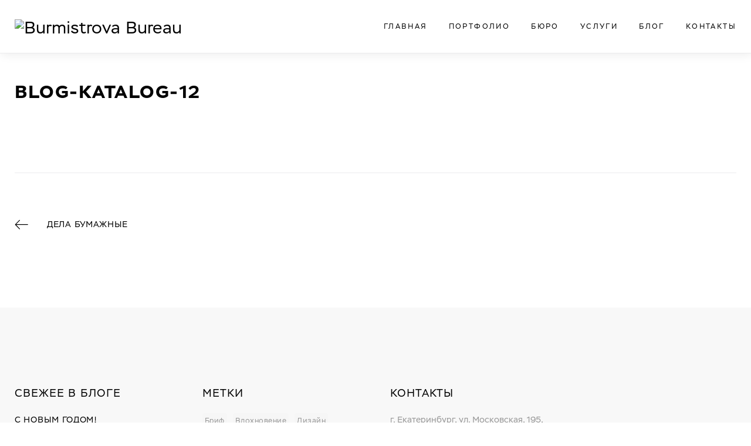

--- FILE ---
content_type: text/html; charset=UTF-8
request_url: https://burmistrova.ru/dela-bumajnie/blog-katalog-12/
body_size: 155255
content:


<!DOCTYPE html>
<html lang="ru-RU"
	prefix="og: http://ogp.me/ns#" >
<head>
<meta name="p:domain_verify" content="4d462a0780e5a323d46f30dc088a2fb2"/>

<meta charset="UTF-8">
<link rel="profile" href="http://gmpg.org/xfn/11">
<link rel="pingback" href="https://burmistrova.ru/xmlrpc.php">

<meta name="viewport" content="width=device-width, initial-scale=1, maximum-scale=1, user-scalable=no" />
<title>blog-katalog-12 &#8211; Burmistrova Bureau</title>
<link rel='dns-prefetch' href='//maps-api-ssl.google.com' />
<link rel='dns-prefetch' href='//maxcdn.bootstrapcdn.com' />
<link rel='dns-prefetch' href='//fonts.googleapis.com' />
<link rel='dns-prefetch' href='//s.w.org' />
<link rel="alternate" type="application/rss+xml" title="Burmistrova Bureau &raquo; Лента" href="https://burmistrova.ru/feed/" />
<link rel="alternate" type="application/rss+xml" title="Burmistrova Bureau &raquo; Лента комментариев" href="https://burmistrova.ru/comments/feed/" />
		<script type="text/javascript">
			window._wpemojiSettings = {"baseUrl":"https:\/\/s.w.org\/images\/core\/emoji\/2.3\/72x72\/","ext":".png","svgUrl":"https:\/\/s.w.org\/images\/core\/emoji\/2.3\/svg\/","svgExt":".svg","source":{"concatemoji":"https:\/\/burmistrova.ru\/wp-includes\/js\/wp-emoji-release.min.js?ver=4.8.25"}};
			!function(t,a,e){var r,i,n,o=a.createElement("canvas"),l=o.getContext&&o.getContext("2d");function c(t){var e=a.createElement("script");e.src=t,e.defer=e.type="text/javascript",a.getElementsByTagName("head")[0].appendChild(e)}for(n=Array("flag","emoji4"),e.supports={everything:!0,everythingExceptFlag:!0},i=0;i<n.length;i++)e.supports[n[i]]=function(t){var e,a=String.fromCharCode;if(!l||!l.fillText)return!1;switch(l.clearRect(0,0,o.width,o.height),l.textBaseline="top",l.font="600 32px Arial",t){case"flag":return(l.fillText(a(55356,56826,55356,56819),0,0),e=o.toDataURL(),l.clearRect(0,0,o.width,o.height),l.fillText(a(55356,56826,8203,55356,56819),0,0),e===o.toDataURL())?!1:(l.clearRect(0,0,o.width,o.height),l.fillText(a(55356,57332,56128,56423,56128,56418,56128,56421,56128,56430,56128,56423,56128,56447),0,0),e=o.toDataURL(),l.clearRect(0,0,o.width,o.height),l.fillText(a(55356,57332,8203,56128,56423,8203,56128,56418,8203,56128,56421,8203,56128,56430,8203,56128,56423,8203,56128,56447),0,0),e!==o.toDataURL());case"emoji4":return l.fillText(a(55358,56794,8205,9794,65039),0,0),e=o.toDataURL(),l.clearRect(0,0,o.width,o.height),l.fillText(a(55358,56794,8203,9794,65039),0,0),e!==o.toDataURL()}return!1}(n[i]),e.supports.everything=e.supports.everything&&e.supports[n[i]],"flag"!==n[i]&&(e.supports.everythingExceptFlag=e.supports.everythingExceptFlag&&e.supports[n[i]]);e.supports.everythingExceptFlag=e.supports.everythingExceptFlag&&!e.supports.flag,e.DOMReady=!1,e.readyCallback=function(){e.DOMReady=!0},e.supports.everything||(r=function(){e.readyCallback()},a.addEventListener?(a.addEventListener("DOMContentLoaded",r,!1),t.addEventListener("load",r,!1)):(t.attachEvent("onload",r),a.attachEvent("onreadystatechange",function(){"complete"===a.readyState&&e.readyCallback()})),(r=e.source||{}).concatemoji?c(r.concatemoji):r.wpemoji&&r.twemoji&&(c(r.twemoji),c(r.wpemoji)))}(window,document,window._wpemojiSettings);
		</script>
		<style type="text/css">
img.wp-smiley,
img.emoji {
	display: inline !important;
	border: none !important;
	box-shadow: none !important;
	height: 1em !important;
	width: 1em !important;
	margin: 0 .07em !important;
	vertical-align: -0.1em !important;
	background: none !important;
	padding: 0 !important;
}
</style>
<link rel='stylesheet' id='cherry-testi-swiper-css'  href='https://burmistrova.ru/wp-content/plugins/cherry-testi/includes/swiper/css/swiper.min.css?ver=4.3.5' type='text/css' media='all' />
<link rel='stylesheet' id='cherry-testi-css'  href='https://burmistrova.ru/wp-content/plugins/cherry-testi/public/assets/css/style.css?ver=1.1.3' type='text/css' media='all' />
<link rel='stylesheet' id='jquery-swiper-css'  href='https://burmistrova.ru/wp-content/themes/monstroid2/assets/css/swiper.min.css?ver=3.3.0' type='text/css' media='all' />
<link rel='stylesheet' id='jquery-slider-pro-css'  href='https://burmistrova.ru/wp-content/themes/monstroid2/assets/css/slider-pro.min.css?ver=1.2.4' type='text/css' media='all' />
<link rel='stylesheet' id='cherry-services-css'  href='https://burmistrova.ru/wp-content/plugins/cherry-services-list/public/assets/css/cherry-services.css?ver=1.4.7' type='text/css' media='all' />
<link rel='stylesheet' id='cherry-services-theme-css'  href='https://burmistrova.ru/wp-content/plugins/cherry-services-list/public/assets/css/cherry-services-theme.css?ver=1.4.7' type='text/css' media='all' />
<link rel='stylesheet' id='font-awesome-css'  href='https://burmistrova.ru/wp-content/themes/monstroid2/assets/css/font-awesome.min.css?ver=4.6.3' type='text/css' media='all' />
<link rel='stylesheet' id='contact-form-7-css'  href='https://burmistrova.ru/wp-content/plugins/contact-form-7/includes/css/styles.css?ver=4.9.2' type='text/css' media='all' />
<link rel='stylesheet' id='sb_instagram_styles-css'  href='https://burmistrova.ru/wp-content/plugins/instagram-feed/css/sb-instagram.min.css?ver=1.12.2' type='text/css' media='all' />
<link rel='stylesheet' id='sb-font-awesome-css'  href='https://maxcdn.bootstrapcdn.com/font-awesome/4.7.0/css/font-awesome.min.css' type='text/css' media='all' />
<link rel='stylesheet' id='tm-timeline-css-css'  href='https://burmistrova.ru/wp-content/plugins/tm-timeline/css/tm-timeline.css?ver=1.1.1' type='text/css' media='all' />
<link rel='stylesheet' id='tm-pg-font-awesome-css'  href='https://burmistrova.ru/wp-content/plugins/tm-photo-gallery/media/css/frontend/font-awesome.min.css' type='text/css' media='all' />
<link rel='stylesheet' id='tm-pg-material-icons-css'  href='https://burmistrova.ru/wp-content/plugins/tm-photo-gallery/media/css/material-icons.css' type='text/css' media='all' />
<link rel='stylesheet' id='tm-pg-fontello-css'  href='https://burmistrova.ru/wp-content/plugins/tm-photo-gallery/media/css/frontend/fontello.css' type='text/css' media='all' />
<link rel='stylesheet' id='tm-pg-lightgallery-css'  href='https://burmistrova.ru/wp-content/plugins/tm-photo-gallery/media/css/frontend/lightgallery.css' type='text/css' media='all' />
<link rel='stylesheet' id='tm-pg-style-frontend-css'  href='https://burmistrova.ru/wp-content/plugins/tm-photo-gallery/media/css/frontend/style-frontend.css' type='text/css' media='all' />
<link rel='stylesheet' id='slider-pro-css'  href='https://burmistrova.ru/wp-content/plugins/cherry-projects/public/assets/css/slider-pro.min.css?ver=1.2.4' type='text/css' media='all' />
<link rel='stylesheet' id='dashicons-css'  href='https://burmistrova.ru/wp-includes/css/dashicons.min.css?ver=4.8.25' type='text/css' media='all' />
<link rel='stylesheet' id='magnific-popup-css'  href='https://burmistrova.ru/wp-content/themes/monstroid2/assets/css/magnific-popup.min.css?ver=1.1.0' type='text/css' media='all' />
<link rel='stylesheet' id='cherry-projects-styles-css'  href='https://burmistrova.ru/wp-content/plugins/cherry-projects/public/assets/css/styles.css?ver=1.2.15' type='text/css' media='all' />
<link rel='stylesheet' id='cherry-google-fonts-monstroid2-css'  href='//fonts.googleapis.com/css?family=Ubuntu%3A300%2C700%2C200%2C100%7CLibre+Franklin%3A600&#038;subset=latin%2Ccyrillic&#038;ver=4.8.25' type='text/css' media='all' />
<link rel='stylesheet' id='tm-mega-menu-css'  href='https://burmistrova.ru/wp-content/plugins/tm-mega-menu/public/assets/css/style.css?ver=1.1.4' type='text/css' media='all' />
<style id='tm-mega-menu-inline-css' type='text/css'>
.sub-menu {transition-duration: 300ms;}
</style>
<link rel='stylesheet' id='linearicons-css'  href='https://burmistrova.ru/wp-content/themes/monstroid2/assets/css/linearicons.css?ver=4.8.25' type='text/css' media='all' />
<link rel='stylesheet' id='material-design-css'  href='https://burmistrova.ru/wp-content/themes/monstroid2/assets/css/material-design.css?ver=4.8.25' type='text/css' media='all' />
<link rel='stylesheet' id='tm-builder-swiper-css'  href='https://burmistrova.ru/wp-content/plugins/power-builder/framework/assets/css/swiper.min.css?ver=1.4.0' type='text/css' media='all' />
<link rel='stylesheet' id='tm-builder-modules-style-css'  href='https://burmistrova.ru/wp-content/plugins/power-builder/framework/assets/css/style.css?ver=1.4.0' type='text/css' media='all' />
<link rel='stylesheet' id='cherry-team-css'  href='https://burmistrova.ru/wp-content/plugins/cherry-team-members/public/assets/css/cherry-team.css?ver=1.4.6' type='text/css' media='all' />
<link rel='stylesheet' id='cherry-team-grid-css'  href='https://burmistrova.ru/wp-content/plugins/cherry-team-members/public/assets/css/cherry-team-grid.css?ver=1.4.6' type='text/css' media='all' />
<link rel='stylesheet' id='material-icons-css'  href='https://burmistrova.ru/wp-content/themes/monstroid2/assets/css/material-icons.min.css?ver=2.2.0' type='text/css' media='all' />
<link rel='stylesheet' id='linear-icons-css'  href='https://burmistrova.ru/wp-content/themes/monstroid2/assets/css/linearicons.css?ver=1.0.0' type='text/css' media='all' />
<link rel='stylesheet' id='monstroid2-theme-style-css'  href='https://burmistrova.ru/wp-content/themes/monstroid2/style.css?ver=1.2.0' type='text/css' media='all' />
<link rel='stylesheet' id='monstroid2-skin-style-css'  href='https://burmistrova.ru/wp-content/themes/monstroid2/skins/skin13/style-skin13.css?ver=1.2.0' type='text/css' media='all' />
<style id='monstroid2-skin-style-inline-css' type='text/css'>
/* #Typography */body {font-style: normal;font-weight: 300;font-size: 16px;line-height: 1.6;font-family: Ubuntu, sans-serif;letter-spacing: 0em;text-align: left;color: #969696;}h1,.h1-style {font-style: normal;font-weight: 700;font-size: 40px;line-height: 1.875;font-family: Ubuntu, sans-serif;letter-spacing: 0.3em;text-align: inherit;color: #000000;}h2,.h2-style {font-style: normal;font-weight: 300;font-size: 36px;line-height: 1.5;font-family: Ubuntu, sans-serif;letter-spacing: 0em;text-align: inherit;color: #000000;}h3,.h3-style {font-style: normal;font-weight: 200;font-size: 24px;line-height: 1.2;font-family: Ubuntu, sans-serif;letter-spacing: 0.05em;text-align: inherit;color: #000000;}h4,.h4-style {font-style: normal;font-weight: 300;font-size: 28px;line-height: 1.77;font-family: Ubuntu, sans-serif;letter-spacing: 0.1em;text-align: inherit;color: #000000;}h5,.h5-style {font-style: normal;font-weight: 100;font-size: 14px;line-height: 1.5;font-family: Ubuntu, sans-serif;letter-spacing: 0.03em;text-align: inherit;color: #000000;}h6,.h6-style {font-style: normal;font-weight: 300;font-size: 18px;line-height: 1.83;font-family: Ubuntu, sans-serif;letter-spacing: 0.05em;text-align: inherit;color: #000000;}@media (min-width: 992px) {h1,.h1-style { font-size: 80px; }h2,.h2-style { font-size: 60px; }h3,.h3-style { font-size: 30px; }h4,.h4-style { font-size: 30px; }}a,h1 a:hover,h2 a:hover,h3 a:hover,h4 a:hover,h5 a:hover,h6 a:hover,.not-found .page-title { color: #000000; }a:hover { color: #000000; }/* #Invert Color Scheme */.invert { color: #ffffff; }.invert h1 { color: #ffffff; }.invert h2 { color: #ffffff; }.invert h3 { color: #ffffff; }.invert h4 { color: #ffffff; }.invert h5 { color: #ffffff; }.invert h6 { color: #ffffff; }.invert a { color: #ffffff; }.invert a:hover { color: #ffffff; }.invert.invert_primary a:hover {color: #000000;}.text-accent-1 { color: #000000; }.invert .text-accent-1 { color: #ffffff;}.text-accent-2 { color: #969696; }.invert .text-accent-2 { color: #ffffff; }.text-accent-3 { color: #f6f6f6; }.invert .text-accent-3 { color: #ffffff; }/* #Layout */@media (min-width: 1200px) {.site .container {max-width: 1280px;}}/* #404 */body.error404 .site-content {background-color: #000000;background-repeat: no-repeat;background-position: center top;background-attachment: scroll;}/*Dynamic styles for Woo-elements */header .woocommerce-currency-switcher-form ul.dd-options {background-color: #ffffff;}/* * Woo-elements * Listing line Products */.products .product h3,.tm-categories-carousel-widget-container h3,.products .product-category h3,.tm-woowishlist-widget-product h3,.tm-woocompare-widget-product h3 {font-style: normal;font-weight: 300;font-size: 18px;line-height: 1.83;font-family: Ubuntu, sans-serif;letter-spacing: 0.05em;text-align: inherit;color: #000000;}.tm_banners_grid_widget_banner_title{font-style: normal;font-weight: 200;font-size: 30px;line-height: 1.2;font-family: Ubuntu, sans-serif;letter-spacing: 0.05em;text-align: inherit;color: #000000;}.products .product-category .title_count_block>span,.tm-categories-carousel-widget-container .tm-categories-carousel-widget-wrapper .title_count_block>span {color: #969696;}.products .product-category > a h3:hover,.tm-categories-carousel-widget-container h3:hover,.products .product-category > a .title_count_block>span:hover,.tm-categories-carousel-widget-container .tm-categories-carousel-widget-wrapper .title_count_block>span:hover {color: #000000;}.products .product.product-list h3, .related h4,.woocommerce .page-title, .woocommerce-checkout h3,.woocommerce-checkout .woocommerce-info,.woocommerce-checkout-payment .payment_methods li label,.woocommerce-checkout h2,.tm_custom_menu_widget h3{font-style: normal;font-weight: 100;font-size: 14px;line-height: 1.5;font-family: Ubuntu, sans-serif;letter-spacing: 0.03em;text-align: inherit;color: #000000;}/* * Woo-elements * Woocommerce carousel-category-products */.tm-categories-carousel-widget-container .swiper-button-next,.tm-categories-carousel-widget-container .swiper-button-prev,.woocommerce .tablesaw-bar .tablesaw-advance a.tablesaw-nav-btn,.woocommerce-product-search label i {color: rgb(214,214,214);}.tm-categories-carousel-widget-container .swiper-button-next:hover,.tm-categories-carousel-widget-container .swiper-button-prev:hover,.woocommerce .tablesaw-bar .tablesaw-advance a.tablesaw-nav-btn:hover {color: #000000;}.woocommerce .swiper-container-horizontal > .swiper-pagination-bullets .swiper-pagination-bullet {background-color: #969696;}.woocommerce .swiper-container-horizontal > .swiper-pagination-bullets .swiper-pagination-bullet-active,.woocommerce .swiper-container-horizontal > .swiper-pagination-bullets .swiper-pagination-bullet:hover,.site-header-cart .cart-contents .count {background-color: #000000;}.tm_about_store_widget span {font-style: normal;font-weight: 300;font-size: 30px;line-height: 1.77;font-family: Ubuntu, sans-serif;letter-spacing: 0.1em;}#tm_builder_outer_content .tm_pb_widget_area .tm_about_store_widget h3.widget-title {font-style: normal;font-weight: 300;font-size: 60px;line-height: 1.5;font-family: Ubuntu, sans-serif;letter-spacing: 0em;}#tm_builder_outer_content .tm_pb_widget_area .widget.tm_about_store_widget,.tm_about_store_widget,#tm_builder_outer_content .tm_pb_widget_area .tm_about_store_widget h3.widget-title{color: #ffffff;}/* * Woo-elements * Woocommerce price styles */.woocommerce .products .product .price,.woocommerce div.product span.price,.woocommerce div.product p.price,.cart_list li .quantity .amount,.woocommerce-cart .woocommerce .amount,.woocommerce-checkout .woocommerce .amount,.widget .woocs_price_code ins,.price {color: #000000;}.woocommerce .products .product .price del,.woocommerce div.product p.price del,.woocommerce div.product span.price del,.widget .woocs_price_code del {color: #969696;}/* * Woo-elements * Woocommerce product widgets */.woocommerce.widget .product-title,.woocommerce.widget .product-title a,.woocommerce ul.cart_list li>a,.woocommerce ul.product_list_widget li>a {font-style: normal;font-weight: 300;font-size: 14px;line-height: 1.6653;font-family: Ubuntu, sans-serif;color: #000000;}.woocommerce.widget .product-title a:hover,.woocommerce ul.cart_list li>a:hover,.woocommerce ul.product_list_widget li>a:hover {color: #000000;}/* Styles for product-categories */.woocommerce > ul > li .product-widget-categories,.woocommerce > ul > li .product-widget-categories a,.woocommerce > ul span.reviewer,.woocommerce.widget_shopping_cart .total span,.woocommerce .widget_layered_nav ul li {color: #969696;}.woocommerce > ul > li .product-widget-categories a:hover,.woocommerce.widget_shopping_cart .total strong,.woocommerce.widget_shopping_cart ul.cart_list > li dl dt {color: #000000;}.invert .site-header-cart .shopping_cart-dropdown-wrap .shopping_cart-header > * {color: #000000;}.invert .woocommerce.widget_shopping_cart .cart_list li.empty {color: #969696;}/* * Woo-elements * Compare and wishlist buttons */.woocommerce .tm-woocompare-button,.woocommerce .tm-woowishlist-button {border-color: rgb(214,214,214);}.woocommerce .tm-woocompare-button:hover,.woocommerce .tm-woowishlist-button:hover {border-color: #000000;}.woocommerce .tm-woocompare-page-button.button.alt,.woocommerce .tm-woowishlist-page-button.button.btn {color: rgb(214,214,214);}.woocommerce .tm-woocompare-page-button.button.alt:hover,.woocommerce .tm-woowishlist-page-button.button.btn:hover {color: #969696;}.woocommerce button.button.btn {color: rgb(214,214,214);}.woocommerce button.button.btn:hover {color: #ffffff;background-color: #000000;}/* * Woo-elements * Sale-timer styles */.tm-products-sale-end-date span {background-color: #000000;color: #ffffff;}/* * Woo-elements * Styles for tags and categories list -- loop product */.product-categories li,.product-categories li a,.product-widget-tags li,.product-widget-tags li a {color: #969696;}.product-categories li a:hover,.product-widget-tags li a:hover,.widget.widget_product_categories .product-categories li,.widget.widget_product_categories .product-categories li a {color: #000000;}.widget.widget_product_categories .product-categories li a:hover,.widget.widget_product_categories .product-categories li.current-cat a {color: #969696;}.woocommerce .widget_price_filter .price_slider_amount .button {color: #969696;}.woocommerce .widget_price_filter .price_slider_amount .button:hover {background-color: #000000;border-color: #000000;color: #ffffff;}/* * Woo-elements * Buttons woo styles */.woocommerce #respond input#submit,.woocommerce a.button,.woocommerce button.button,.woocommerce button.button.tm-woocompare-empty,.woocommerce input.button,.woocommerce #respond input#submit.alt,.woocommerce a.button.alt,.woocommerce button.button.alt,.woocommerce input.button.alt,.woocommerce a.button.add_to_cart_button.loading:hover,.woocommerce button.button.btn.tm-wc-ajax-load-more-button {background-color: #000000;color: #ffffff;}.woocommerce a.button.product_type_variable {color: #969696;}.woocommerce a.button.product_type_variable:after{color: #969696;}.woocommerce #respond input#submit:hover,.woocommerce a.button:hover,.woocommerce button.button:hover,.woocommerce button.button.tm-woocompare-empty:hover,.woocommerce input.button:hover,.woocommerce #respond input#submit.alt:hover,.woocommerce a.button.alt:hover,.woocommerce button.button.alt:hover,.woocommerce input.button.alt:hover,.woocommerce button.button.btn.tm-wc-ajax-load-more-button:hover {background-color: #969696;color: #ffffff;}.woocommerce a.button.product_type_variable:hover {color: #ffffff;background-color: #000000;border-color: #000000;}.woocommerce a.button.product_type_variable:hover:after{color: #ffffff;}.woocommerce a.button.product_type_variable:active {box-shadow: 0 0 10px #000000;}/*disable button syles*/.woocommerce #respond input#submit.alt.disabled,.woocommerce #respond input#submit.alt.disabled:hover,.woocommerce #respond input#submit.alt:disabled,.woocommerce #respond input#submit.alt:disabled:hover,.woocommerce #respond input#submit.alt:disabled[disabled],.woocommerce #respond input#submit.alt:disabled[disabled]:hover,.woocommerce a.button.alt.disabled,.woocommerce a.button.alt.disabled:hover,.woocommerce a.button.alt:disabled,.woocommerce a.button.alt:disabled:hover,.woocommerce a.button.alt:disabled[disabled],.woocommerce a.button.alt:disabled[disabled]:hover,.woocommerce button.button.alt.disabled,.woocommerce button.button.alt.disabled:hover,.woocommerce button.button.alt:disabled,.woocommerce button.button.alt:disabled:hover,.woocommerce button.button.alt:disabled[disabled],.woocommerce button.button.alt:disabled[disabled]:hover,.woocommerce input.button.alt.disabled,.woocommerce input.button.alt.disabled:hover,.woocommerce input.button.alt:disabled,.woocommerce input.button.alt:disabled:hover,.woocommerce input.button:disabled,.woocommerce input.button:disabled[disabled],.woocommerce input.button:disabled:hover,.woocommerce input.button:disabled[disabled]:hover,.woocommerce input.button.alt:disabled[disabled],.woocommerce input.button.alt:disabled[disabled]:hover,.woocommerce-cart table.cart input.header-btn:disabled {background-color: rgb(0,0,0);color: #ffffff;}/* * Woo-elements * Woo-Badge styles */.woocommerce span.featured,.woocommerce span.onsale,.woocommerce span.new {color: #ffffff;}.woocommerce span.onsale{background-color: #ff596d;}.woocommerce span.featured {background-color: #ffc045;}.woocommerce span.new {background-color: #000000;}/* * Woo-elements * Grid-list toggle buttons */.tm-woo-grid-list-toggle-button .tm-woo-grid-list-toggler {color: #969696;}.tm-wc-ajax-products-wrapper .tm-woo-grid-list-toggle-button-wrapper .tm-woo-grid-list-toggle-button .tm-woo-grid-list-toggler.disabled,.tm-wc-ajax-products-wrapper .tm-woo-grid-list-toggle-button-wrapper .tm-woo-grid-list-toggle-button .tm-woo-grid-list-toggler:hover {color: #000000;}/* * Woo-elements * Single-product styles */.single-product div.product h1.product_title{font-style: normal;font-weight: 300;font-size: 30px;line-height: 1.77;font-family: Ubuntu, sans-serif;letter-spacing: 0.1em;text-align: inherit;color: #000000;}.woocommerce.single-product #content div.product .product_meta,.woocommerce-currency-switcher-form .dd-container .dd-selected label,.woocommerce.single-product #content div.product .product_meta a {color: #969696;}.woocommerce.single-product #content div.product .product_meta a:hover {color: #000000;}.woocommerce table.shop_attributes th {color: #969696;}/* * Woo-elements * SmartBox widget */.tm-products-smart-box-widget__rd-material-tabs .product h3 {font-family: Ubuntu, sans-serif;font-style: normal;font-weight: 300;font-size: 16px;line-height: 1.6;letter-spacing: 0em;}.rd-material-tab.rd-material-tab-active a, .tm_custom_menu_widget .menu li a,.tm-products-smart-box-widget__rd-material-tabs .product h3:hover,.widget.tm_products_smart_box_widget .rd-material-tabs__list .rd-material-tab a:hover,.widget.tm_products_smart_box_widget .rd-material-tabs__list .rd-material-tab a:hover:before,.widget.tm_products_smart_box_widget .rd-material-tabs__list .rd-material-tab.rd-material-tab-active a,.widget.tm_products_smart_box_widget .rd-material-tabs__list .rd-material-tab.rd-material-tab-active a:before{color: #000000;}.tm_custom_menu_widget .menu li a:hover,.widget.tm_products_smart_box_widget .rd-material-tabs__list .rd-material-tab a,.widget.tm_products_smart_box_widget .rd-material-tabs__list .rd-material-tab a:before {color: #969696;}.tm-products-smart-box-widget__rd-material-tabs .product span.price:hover,.tm-products-smart-box-widget__rd-material-tabs .product span.price:hover ins,.tm-products-smart-box-widget__rd-material-tabs .product span.price:hover del {color: #969696;}.tm-products-smart-box-widget__rd-material-tabs .product .price del .amount{font-size: 16px;}.tm-products-smart-box-widget__rd-material-tabs .product .price del .amount,.tm-products-smart-box-widget__rd-material-tabs .product .price del {font-family: Ubuntu, sans-serif;}/** * Woo-elements * Cart page * */.tm-woowishlist-remove,.tm-woocompare-remove {color: rgb(217,217,217);}.tm-woowishlist-remove:hover,.tm-woocompare-remove:hover {color: #000000;}.woocommerce a.remove{color: rgb(217,217,217) !important;}.woocommerce a.remove:hover{color: #000000 !important;}.woocommerce table.shop_table thead tr,.woocommerce table.shop_table tbody tr.cart_item:nth-child(even),.woocommerce table.shop_table tbody tr.order_item:nth-child(even){background-color: #ffffff;}.woocommerce table.shop_table tbody tr.cart_item,.woocommerce table.shop_table tbody tr.order_item {background-color: #ffffff;}.woocommerce table.shop_table tbody tr td.product-name {font-style: normal;font-weight: 300;font-size: 16px;line-height: 1.6;font-family: Ubuntu, sans-serif;letter-spacing: 0em;text-align: left;color: #969696;}.woocommerce table.shop_table.woocommerce-checkout-review-order-table tbody tr td strong.product-quantity,table.order_details tbody tr td strong.product-quantity,.woocommerce table.shop_table tbody tr td.product-name a:hover,.tm-wc-ajax-products-wrapper .tm-wc-ajax-filters-wrapper .tm-wc-ajax-filters-reset.button{color: #000000;}.woocommerce table.shop_table thead th,.cart-collaterals div.cart_totals table tbody tr,.cart-collaterals div.cart_totals table tbody td,.cart-collaterals div.cart_totals table tbody td,.cart-collaterals div.cart_totals table tbody th,table.shop_table.woocommerce-checkout-review-order-table tfoot tr.cart-subtotal th,table.shop_table.woocommerce-checkout-review-order-table tfoot tr.tax-rate th,table.shop_table.woocommerce-checkout-review-order-table tfoot tr.tax-total th,table.shop_table.woocommerce-checkout-review-order-table tfoot tr.order-total th,.woocommerce table.shop_table.woocommerce-checkout-review-order-table tbody tr td,table.order_details tfoot tr,.woocommerce .order_details li strong,.woocommerce table.shop_table tbody tr td.product-name a,.tm-wc-ajax-products-wrapper .tm-wc-ajax-filters-wrapper .tm-wc-ajax-filters-reset.button:hover {color: #969696;}.tm-wc-ajax-products-wrapper .tm-wc-ajax-filters-wrapper .tm-wc-ajax-filters-attribute {border-color: #f6f6f6;background-color: #f6f6f6;}/** * Woo-elements * Checkout page * */.woocommerce-checkout .woocommerce-info > a,.woocommerce form.login .form-row label.inline,.woocommerce form .form-row .select2-container.country_to_state .select2-choice,.woocommerce form .form-row.create-account label.checkbox,.woocommerce div.product form.cart .variations label { color: #969696;}.woocommerce-checkout .woocommerce-info > a:hover,.woocommerce form.login .form-row label.inline:hover,.woocommerce form .form-row.create-account label.checkbox:hover,.woocommerce form .form-row .required {color: #000000;}.woocommerce form.checkout_coupon .form-row-last .button {background-color: #969696;}.woocommerce form.checkout_coupon .form-row-last .button:hover {background-color: #000000;}#add_payment_method #payment,.woocommerce-cart #payment,.woocommerce-checkout #payment {background-color: #ffffff;}.woocommerce form label,#add_payment_method #payment div.payment_box,.woocommerce-cart #payment div.payment_box,.woocommerce-checkout #payment div.payment_box {color: #969696;}/** * Woo-elements * Account page * */.woocommerce-account.logged-in .entry-content .woocommerce {background-color: #ffffff;}.woocommerce-account.logged-in .entry-content .woocommerce .woocommerce-MyAccount-content {background-color: #ffffff;}.woocommerce-account.logged-in .woocommerce-MyAccount-navigation {font-family: Ubuntu, sans-serif;font-style: normal;font-weight: 300;font-size: 15px;line-height: 1.83;letter-spacing: 0.05em;}@media (min-width: 992px) {.woocommerce-account.logged-in .woocommerce-MyAccount-navigation {font-size: 18px;}}.woocommerce-account.logged-in .woocommerce-MyAccount-navigation a {color: #969696;}.woocommerce-account.logged-in .woocommerce-MyAccount-navigation a:hover,.woocommerce-account.logged-in .woocommerce-MyAccount-navigation .is-active a {color: #000000;}/** * Woo-elements * Wishlist&Compare style * */.tm-woocompare-table .tm-woocomerce-list__product-title{font-style: normal;font-weight: 300;font-size: 18px;line-height: 1.83;font-family: Ubuntu, sans-serif;letter-spacing: 0.05em;text-align: inherit;color: #000000;}.tm-woowishlist .tm-woowishlist-item .tm-woocomerce-list__product-title a,.tm-woocompare-table .tm-woocomerce-list__product-title a,.tm-woocompare-list table.tm-woocompare-table .tm-woocompare-row .title { color: #969696;}.tm-woowishlist .tm-woowishlist-item .tm-woocomerce-list__product-title a:hover,.tm-woocompare-table .tm-woocomerce-list__product-title a:hover {color: #000000;}.woocommerce .loader:before,.woocommerce .blockUI.blockOverlay:before,.woocommerce .blockUI.blockOverlay:before{border-top-color: #000000;border-right-color: #000000;}/* #Elements */blockquote {color: #969696;}blockquote:before {color: #000000;}blockquote cite {font-size: 16px;line-height: 1.6;color: #969696;}code {color: #ffffff;background-color: #969696;border-color: #969696;font-family: Ubuntu, sans-serif;}/*.single-post .post > .entry-content > p:first-of-type:first-letter,.dropcaps {background-color: #000000;color: #ffffff;}*//*List*/.entry-content ol >li:before,.site-main ol >li:before,.entry-content ul:not([class]) > li:before,.site-main ul:not([class]) > li:before {color: #969696;}/* Page preloader */.page-preloader {border-top-color: #000000;border-right-color: #000000;}/* #Header */.header-container {background-color: #ffffff;background-image: url();background-repeat: no-repeat;background-position: center top;background-attachment: scroll;}@media (min-width: 1200px ) {.site-header.style-5.transparent .header-container {max-width: calc(1280px - 50px);}}/* ##Logo */.site-logo {font-style: normal;font-weight: 600;font-size: 23px;font-family: 'Libre Franklin', sans-serif;}.site-logo__link,.site-logo__link:hover {color: #969696;}/* ##Top Panel */.top-panel {background-color: #ffffff;}.site-header-cart .cart-contents i {color: rgb(214,214,214);}.invert .site-header-cart .cart-contents i {color: #ffffff;}.site-header-cart .cart-contents:hover i,.invert .site-header-cart .cart-contents:hover i{color: #000000;}/*Contact block*/.site-header .contact-block__label {color: #969696;}.site-header .invert .contact-block__label {color: #ffffff;}.contact-block__icon {color: #000000;}.invert .contact-block__icon {color: #ffffff;}/* #Fields */input[type='text'],input[type='email'],input[type='url'],input[type='password'],input[type='search'],input[type='number'],input[type='tel'],input[type='range'],input[type='date'],input[type='month'],input[type='week'],input[type='time'],input[type='datetime'],input[type='datetime-local'],input[type='color'],select,textarea {color: #969696;}/* #Search Form */.search-form__field {color: #969696;}.search-form__input-wrap i,.search-form__toggle,.search-form__close {color: rgb(214,214,214);}.invert .search-form__toggle,.invert .search-form__close {color: #ffffff;}.search-form__toggle:hover,.invert .search-form__toggle:hover,.search-form__close:hover,.invert .search-form__close:hover{color: #000000;}.top-panel .search-form__submit,.header-container .search-form__submit,.mobile-panel .search-form__submit{color: #000000;}.top-panel .search-form__submit:hover,.header-container .search-form__submit:hover,.mobile-panel .search-form__submit:hover,.top-panel.invert .search-form__submit:hover,.header-container.invert .search-form__submit:hover,.mobile-panel.invert .search-form__submit:hover{color: #000000;}.top-panel.invert .search-form__field {color: #ffffff; }.top-panel.invert .search-form__field::-webkit-input-placeholder { color: #ffffff; }.top-panel.invert .search-form__field::-moz-placeholder { color: #ffffff; }.top-panel.invert .search-form__field:-moz-placeholder { color: #ffffff; }.top-panel.invert .search-form__field:-ms-input-placeholder { color: #ffffff; }.header-container.invert .search-form__field {color: #ffffff; }.header-container.invert .search-form__field::-webkit-input-placeholder { color: #ffffff; }.header-container.invert .search-form__field::-moz-placeholder { color: #ffffff; }.header-container.invert .search-form__field:-moz-placeholder { color: #ffffff; }.header-container.invert .search-form__field:-ms-input-placeholder { color: #ffffff; }/* #Comment, Contact, Password Forms */[class^="comment-form-"] i{color: rgb(214,214,214);}.comment-form .submit,.wpcf7-submit,.post-password-form label + input {color: #ffffff;background-color: #000000;border-color: #000000;}.comment-form .submit:hover,.wpcf7-submit:hover,.post-password-form label + input:hover {color: #ffffff;background-color: #969696;border-color: #969696;}.comment-form .submit:active,.wpcf7-submit:active,.post-password-form label + input:active {box-shadow: 0 0 10px #969696;}/* #Input Placeholders */::-webkit-input-placeholder { color: #969696; }::-moz-placeholder{ color: #969696; }:-moz-placeholder{ color: #969696; }:-ms-input-placeholder{ color: #969696; }/* #Main Menu */.main-navigation .menu > li > a,.invert .main-navigation.vertical-menu .menu > li > a,.invert .main-navigation .menu.isStuck > li > a,.invert .main-navigation.mobile-menu .menu > li > a{color: #969696;}.invert .main-navigation > .menu > li > a {color: #ffffff;}.main-navigation .menu > li > a:hover,.main-navigation .menu > li.menu-hover > a,.main-navigation .menu > li.tm-mega-menu-hover > a,.main-navigation .menu > li.current_page_item > a,.main-navigation .menu > li.current_page_ancestor > a,.main-navigation .menu > li.current-menu-item > a,.main-navigation .menu > li.current-menu-ancestor > a,.invert .main-navigation.vertical-menu .menu > li > a:hover,.invert .main-navigation.vertical-menu .menu > li.menu-hover > a,.invert .main-navigation.vertical-menu .menu > li.current_page_item > a,.invert .main-navigation.vertical-menu .menu > li.current_page_ancestor > a,.invert .main-navigation.vertical-menu .menu > li.current-menu-item > a,.invert .main-navigation.vertical-menu .menu > li.current-menu-ancestor > a,.invert .main-navigation .menu.isStuck > li > a:hover,.invert .main-navigation .menu.isStuck > li.menu-hover > a,.invert .main-navigation .menu.isStuck > li.current_page_item > a,.invert .main-navigation .menu.isStuck > li.current_page_ancestor > a,.invert .main-navigation .menu.isStuck > li.current-menu-item > a,.invert .main-navigation .menu.isStuck > li.current-menu-ancestor > a,.invert .main-navigation.mobile-menu .menu > li > a:hover,.invert .main-navigation.mobile-menu .menu > li.menu-hover > a,.invert .main-navigation.mobile-menu .menu > li.current_page_item > a,.invert .main-navigation.mobile-menu .menu > li.current_page_ancestor > a,.invert .main-navigation.mobile-menu .menu > li.current-menu-item > a,.invert .main-navigation.mobile-menu .menu > li.current-menu-ancestor > a{color: #000000;}.main-navigation:not(.vertical-menu) .sub-menu,.main-navigation.mobile-menu {background-color: rgb(249,249,249);}.main-navigation ul ul a {color: #969696;}.main-navigation .sub-menu > li > a:hover,.main-navigation .sub-menu > li.menu-hover > a,.main-navigation .sub-menu > li.current_page_item > a,.main-navigation .sub-menu > li.current_page_ancestor > a,.main-navigation .sub-menu > li.current-menu-item > a,.main-navigation .sub-menu > li.current-menu-ancestor > a {color: #000000;}.menu-item__desc,.invert .sub-menu .menu-item__desc {color: #969696;}.invert .menu-item__desc {color: #ffffff;}.menu-toggle[aria-controls="main-menu"],.main-navigation .menu li .sub-menu-toggle,.main-navigation-buttons .navigation-button{color: #969696;}.main-navigation-buttons .navigation-button:hover {color: #000000;}.menu-toggle .menu-toggle-inner,.menu-toggle .menu-toggle-inner:before,.menu-toggle .menu-toggle-inner:after {background-color: #969696;}.invert .menu-toggle .menu-toggle-inner,.invert .menu-toggle .menu-toggle-inner:before,.invert .menu-toggle .menu-toggle-inner:after {background-color: #ffffff;}.menu-toggle:hover .menu-toggle-inner,.menu-toggle:hover .menu-toggle-inner:before,.menu-toggle:hover .menu-toggle-inner:after,.invert .menu-toggle:hover .menu-toggle-inner,.invert .menu-toggle:hover .menu-toggle-inner:before,.invert .menu-toggle:hover .menu-toggle-inner:after{background-color: #000000;}/* #Footer Menu */.footer-menu__items li a {color: #000000;}.invert .footer-menu__items li a {color: #ffffff;}.footer-menu__items li a:hover,.footer-menu__items li.current-menu-item a,.footer-menu__items li.current_page_item a,.invert .footer-menu__items li a:hover,.invert .footer-menu__items li.current-menu-item a,.invert .footer-menu__items li.current_page_item a {color: #000000;}/* #Top Menu */.top-panel__menu .menu-item.current-menu-item a,.top-panel__menu .menu-item.current_page_item a {color: #000000;}.invert .top-panel__menu .menu-item.current-menu-item a,.invert .top-panel__menu .menu-item.current_page_item a {color: #000000;}/*# TM Mega menu */.tm-mega-menu > li.tm-mega-menu-has-children a:hover{color: #000000;}nav.main-navigation > .tm-mega-menu .tm-mega-menu-sub.mega-sub li.tm-mega-menu-sub-item .mega-block-title {color: #000000;}nav.main-navigation > .tm-mega-menu .tm-mega-menu-sub.mega-sub .tm-mega-menu-sub-item.sub-column-title > a {line-height: 1.6;}@media (min-width: 768px) {nav.main-navigation > .tm-mega-menu .tm-mega-menu-sub.mega-sub .tm-mega-menu-sub-item.sub-column-title > a {font-style: normal;font-weight: 300;font-size: 18px;line-height: 1.83;font-family: Ubuntu, sans-serif;letter-spacing: 0.05em;}}/* #Entry Meta */.sticky__label {color: #ffffff;background-color: #000000;margin-top: calc(((14px * 1.5) - 30px) / 2);}.posts-list--default .sticky__label{margin-top: calc(((28px * 1.77) - 30px) / 2);}@media (min-width: 992px) {.posts-list--default .sticky__label{margin-top: calc(((30px * 1.77) - 30px) / 2);}}.entry-meta{font-style: normal;font-weight: 300;font-size: 12px;line-height: 2;font-family: Ubuntu, sans-serif;letter-spacing: 0.04em;color: #000000;}@media (min-width: 544px) {.single-modern-header .entry-meta {font-size: 16px;}}.invert .entry-meta a {color: #ffffff;}.invert .entry-meta a:hover,.invert.invert_primary .entry-meta a,.invert.invert_primary .entry-meta {color: #ffffff;}.invert.invert_primary .entry-meta a:hover {color: #000000;}.single-modern-header .posted-by {font-weight: 300;font-size: 20px;line-height: 1.77;font-family: Ubuntu, sans-serif;letter-spacing: 0.1em;}.single-modern-header .entry-title {font-size: 30px;}@media (min-width: 544px) {.single-modern-header .posted-by { font-size: 28px; }.single-modern-header .entry-title { font-size: 36px; }}@media (min-width: 992px) {.single-modern-header .posted-by { font-size: 30px; }.single-modern-header .entry-title { font-size: 60px; }}.posted-by,.posted-by a {color: #969696;}.single-modern-header:not(.invert) .posted-by,.single-modern-header:not(.invert) .posted-by a{color: #000000}.invert .posted-by,.invert .posted-by a {color: #ffffff;}.posted-by a:hover,.single-modern-header .posted-by a:hover,.invert .posted-by a:hover {color: #000000;}.entry-meta i {color: rgb(214,214,214);}.invert .entry-meta i {color: #ffffff;}/* #Post Format */.format-audio .post-featured-content,.mejs-container-wrapper,.format-quote .post-featured-content,.single .format-quote .entry-content blockquote,.single-modern-header {background-color: #f6f6f6;}.format-link .post-featured-content {background-color: #000000;}/* #Author Bio */.post-author__title a{color: #000000;}.post-author__title a:hover {color: #000000;}.post-author-bio .post-author__content {font-size: 13px;}/* #Comments */.comment-content-wrap {background-color: #f6f6f6;}.comment-content-wrap:before {border-color: transparent #f6f6f6 transparent transparent;}.comment .comment-date {font-style: normal;font-size: 12px;}.comment .comment-date__link {color: #000000;}.comment .comment-date__link:hover {color: #000000;}.comment .comment-content p {font-size: 13px;}.comment-reply-link,#cancel-comment-reply-link {font-size: 12px;}.comment-reply-link {font-style: normal;}#cancel-comment-reply-link {color: #000000;}#cancel-comment-reply-link:hover {color: #000000;}/* #Swiper navigation*/.swiper-pagination-bullet {background-color: rgba(150,150,150,0.15);}.swiper-pagination-bullet-active,.swiper-pagination-bullet:hover{background-color: #000000;}.swiper-button-next,.swiper-button-prev {color: rgb(214,214,214);background-color: #ffffff;}.swiper-button-next:not(.swiper-button-disabled):hover,.swiper-button-prev:not(.swiper-button-disabled):hover{color: #000000;}/* Image pop-up */a[data-popup="magnificPopup"]:before,.mini-gallery a:before {background-color: #000000;}/* Audio list */.wp-playlist.wp-audio-playlist.wp-playlist-light {background-color: #f6f6f6;border-color: #f6f6f6;}.wp-playlist.wp-audio-playlist.wp-playlist-light .wp-playlist-caption {color: #969696;}.wp-playlist.wp-audio-playlist .wp-playlist-current-item .wp-playlist-caption .wp-playlist-item-title{font-style: normal;font-weight: 300;font-size: 18px;line-height: 1.83;font-family: Ubuntu, sans-serif;letter-spacing: 0.05em;color: #000000;}.wp-playlist.wp-audio-playlist.wp-playlist-dark .wp-playlist-current-item .wp-playlist-caption .wp-playlist-item-title{color: #ffffff;}/* #Paginations */.site-content .page-links a,.site-content .page-numbers,#tm_builder_outer_content .pagination .page-numbers,.tm-pg_front_gallery-navigation .tm_pg_nav-links a.tm_pg_page-numbers {background-color: #f6f6f6;border-color: #f6f6f6;color: #969696;}.site-content .page-numbers.next,.site-content .page-numbers.prev,#tm_builder_outer_content .pagination .page-numbers.next,#tm_builder_outer_content .pagination .page-numbers.prev,.tm-pg_front_gallery-navigation .tm_pg_nav-links a.tm_pg_page-numbers.next,.tm-pg_front_gallery-navigation .tm_pg_nav-links a.tm_pg_page-numbers.prev {color: #000000;}.tm-pg_front_gallery-navigation .tm_pg_nav-links a.tm_pg_page-numbers.next:hover,.tm-pg_front_gallery-navigation .tm_pg_nav-links a.tm_pg_page-numbers.prev:hover,.site-content .page-numbers.next:hover,.site-content .page-numbers.prev:hover,#tm_builder_outer_content .pagination .page-numbers.next:hover,#tm_builder_outer_content .pagination .page-numbers.prev:hover{color: #000000;}/* #Breadcrumbs */.breadcrumbs {background-color: #f6f6f6;}.breadcrumbs:before{background: linear-gradient(to bottom, rgb(215,215,215), rgb(251,251,251));}.breadcrumbs__item {font-style: normal;font-weight: 300;font-size: 12px;line-height: 2.83;font-family: Ubuntu, sans-serif;letter-spacing: 0.2em;}.breadcrumbs__item-target {color: #000000;}/* #Footer */.site-footer {background-color: #ffffff;}.footer-area-wrap {background-color: #f8f8f8;}/* #ToTop button */#toTop {color: #ffffff;background-color: #000000;}#toTop:hover {background-color: #969696;}/* #Magnific Popup*/.mfp-iframe-holder .mfp-close ,.mfp-image-holder .mfp-close {color: rgb(214,214,214);}.mfp-iframe-holder .mfp-close:hover,.mfp-image-holder .mfp-close:hover{color: #969696;}.mfp-iframe-holder .mfp-arrow:before,.mfp-iframe-holder .mfp-arrow:after,.mfp-image-holder .mfp-arrow:before,.mfp-image-holder .mfp-arrow:after{background-color: rgb(214,214,214);}.mfp-iframe-holder .mfp-arrow:hover:before,.mfp-iframe-holder .mfp-arrow:hover:after,.mfp-image-holder .mfp-arrow:hover:before,.mfp-image-holder .mfp-arrow:hover:after{background-color: #969696;}/* #Button Appearance Styles (regular scheme) */.link {color: #000000;}.invert .link {color: #ffffff;}.link:hover,.invert .link:hover {color: #000000;}.btn,.btn-primary,.btn-secondary,.btn:hover,.btn-primary:hover,.btn-secondary:hover,.invert .btn-primary,.invert .btn-secondary,.invert .btn-primary:hover,.invert .btn-secondary:hover{color: #ffffff;}.btn,.btn-primary {background-color: #000000;border-color: #000000;}.btn:hover,.btn-primary:hover {background-color: #969696;border-color: #969696;}.btn:active,.btn-primary:active {box-shadow: 0 0 10px #969696;}.btn-secondary {background-color: #969696;border-color: #969696;}.btn-secondary:hover {background-color: #000000;border-color: #000000;}.btn-secondary:active {box-shadow: 0 0 10px #000000;}.error-404 .btn-secondary:hover {color: #ffffff;border-color: #ffffff;}.btn-default {color: #969696;}.btn-default:hover {color: #ffffff;background-color: #000000;border-color: #000000;}.btn-default:active {box-shadow: 0 0 10px #000000;}/* #Button Appearance Styles (invert scheme) */.invert .btn,.invert .btn-primary,.invert .btn-secondary,.invert .btn-default {color: #ffffff;border-color: #ffffff;}.invert .btn-primary:hover,.invert .btn-secondary:hover,.invert .btn-default:hover {color: #000000;border-color: #ffffff;background-color: #ffffff;}/* #Widget Calendar */.widget_calendar caption {color: #969696;}.invert .widget_calendar caption {color: #ffffff;}.widget_calendar tbody td:not(.pad),#tm_builder_outer_content .tm_pb_widget_area .widget_calendar table tbody td:not(.pad) {background-color: #f6f6f6;color: #969696;}.invert .widget_calendar tbody td:not(.pad),#tm_builder_outer_content .invert .tm_pb_widget_area .widget_calendar table tbody td:not(.pad) {background-color: rgb(221,221,221);color: #969696;}.widget_calendar tbody td a,#tm_builder_outer_content .tm_pb_widget_area .widget_calendar table tbody td a {border: 1px solid #f6f6f6;background-color: #ffffff;color: #969696;}.widget_calendar tbody td a:hover,#tm_builder_outer_content .tm_pb_widget_area .widget_calendar table tbody td a:hover {background-color: #000000;color: #ffffff;border-color: #000000;}.widget_calendar tbody td#today,#tm_builder_outer_content .tm_pb_widget_area .widget_calendar table tbody td#today {background-color: #000000;color: #ffffff;}/* #Widget Tag Cloud */.tagcloud a {color: #969696;background-color: #f6f6f6;border-color: #f6f6f6;}/* #Widget Recent Posts - Comments, Archive */.widget_recent_entries a,.widget_recent_comments a,.widget_archive a{color: #000000;}.invert .widget_recent_entries a,.invert .widget_recent_comments a,.invert .widget_archive a {color: #ffffff;}.widget_recent_entries a:hover,.widget_recent_comments a:hover,.widget_archive a:hover {color: #000000;}.widget_recent_entries .post-date {color: #000000;}.invert .widget_recent_entries .post-date {color: #ffffff;}.widget-taxonomy-tiles__content::before{background-color: #000000;}.widget-taxonomy-tiles__inner:hover .widget-taxonomy-tiles__content::before { background-color: #969696; }.invert .widget-image-grid__content::before{background-color: #969696;}.invert .widget-image-grid__title a:hover,.invert .widget-image-grid__date:hover {color: #000000;}.invert .widget-image-grid__terms a,.invert .widget-image-grid__author a:hover{color: #ffffff;}.invert .widget-image-grid__terms a:hover{color: #ffffff;}.invert .widget-image-grid__author,.invert .widget-image-grid__author a{color: #969696;}.widget-image-grid__terms,.widget-image-grid__author,.widget-image-grid__date {font-style: normal;font-weight: 300;font-size: 12px;line-height: 2;font-family: Ubuntu, sans-serif;letter-spacing: 0.04em;}.smart-slider__instance .sp-next-thumbnail-arrow:before,.smart-slider__instance .sp-next-thumbnail-arrow:after,.smart-slider__instance .sp-previous-thumbnail-arrow:before,.smart-slider__instance .sp-previous-thumbnail-arrow:after {background-color: #000000;}.smart-slider__instance .sp-arrow {color: rgb(214,214,214);background-color: #ffffff;}.smart-slider__instance .sp-next-arrow:hover,.smart-slider__instance .sp-previous-arrow:hover {color: #000000;}.smart-slider__instance[data-title="true"] .sp-image-container:after,.smart-slider__instance[data-content="true"] .sp-image-container:after,.smart-slider__instance[data-more-btn="true"] .sp-image-container:after,.smart-slider__instance .sp-button {background-color: rgba(150,150,150,0.3);}.smart-slider__instance .sp-button:hover,.smart-slider__instance .sp-button.sp-selected-button {background-color: #000000;}.smart-slider__instance .sp-full-screen-button {color: #000000;}.smart-slider__instance .sp-full-screen-button:hover {color: #969696;}.smart-slider__instance .sp-selected-thumbnail {border-color: #000000;}.smart-slider__instance .sp-bottom-thumbnails .sp-selected-thumbnail,.smart-slider__instance .sp-top-thumbnails .sp-selected-thumbnail{border-color: #ffffff;}.smart-slider__instance p.sp-content {font-style: normal;font-weight: 300;font-size: 16px;line-height: 1.6;font-family: Ubuntu, sans-serif;}.instagram__cover {background-color: rgba(0,0,0,0.8);}.widget-instagram .instagram__date {font-style: normal;color: #000000;}.widget-instagram .instagram__caption {color: #969696;}.subscribe-block__input { color: #969696; }.subscribe-block__input-wrap i {color: rgb(214,214,214);}/* #Custom posts*/.sidebar .custom-posts .entry-title,.tm_pb_column_1_3 .custom-posts .entry-title,.tm_pb_column_1_4 .custom-posts .entry-title,.footer-area:not(.footer-area--fullwidth) .custom-posts .entry-title {font-size: 14px;}.widget-playlist-slider .sp-next-thumbnail-arrow:before,.widget-playlist-slider .sp-next-thumbnail-arrow:after,.widget-playlist-slider .sp-previous-thumbnail-arrow:before,.widget-playlist-slider .sp-previous-thumbnail-arrow:after,.widget-playlist-slider .sp-arrow.sp-previous-arrow:before,.widget-playlist-slider .sp-arrow.sp-previous-arrow:after,.widget-playlist-slider .sp-arrow.sp-next-arrow:before,.widget-playlist-slider .sp-arrow.sp-next-arrow:after{background-color: #000000;}.widget-playlist-slider .sp-right-thumbnails .sp-thumbnail-container:hover {background-color: #f6f6f6;}.widget-playlist-slider .sp-right-thumbnails .sp-thumbnail-container.sp-selected-thumbnail {background-color: #000000;}.widget-playlist-slider .sp-thumbnail-container.sp-selected-thumbnail .sp-thumbnail .entry-meta,.widget-playlist-slider .sp-thumbnail-container.sp-selected-thumbnail .sp-thumbnail .posted-by,.widget-playlist-slider .sp-thumbnail-container.sp-selected-thumbnail .sp-thumbnail .sp-thumbnail-title{color: #ffffff;}.widget-playlist-slider .sp-slide--content-visible .sp-layer {background: linear-gradient(to bottom, rgba(150,150,150,0), rgba(150,150,150,0.8));}.widget-playlist-slider .sp-has-pointer .sp-selected-thumbnail:before,.widget-playlist-slider .sp-has-pointer .sp-selected-thumbnail:after{border-bottom-color: #000000;}.widget-fpblock__item-inner {background: linear-gradient(to bottom, rgba(150,150,150,0), rgba(150,150,150,0.8));}@media (min-width: 992px) {.full-width-header-area .widget-fpblock__item-featured .widget-fpblock__item-title,.after-content-full-width-area .widget-fpblock__item-featured .widget-fpblock__item-title,.before-content-area .widget-fpblock__item-featured .widget-fpblock__item-title,.after-content-area .widget-fpblock__item-featured .widget-fpblock__item-title{font-style: normal;font-weight: 200;font-size: 30px;line-height: 1.2;font-family: Ubuntu, sans-serif;letter-spacing: 0.05em;}}/* #News-smart-box */.full-width-header-area .news-smart-box__instance.layout_type_2 .full-type .news-smart-box__item-content,.after-content-full-width-area .news-smart-box__instance.layout_type_2 .full-type .news-smart-box__item-content,.before-content-area .news-smart-box__instance.layout_type_2 .full-type .news-smart-box__item-content,.after-content-area .news-smart-box__instance.layout_type_2 .full-type .news-smart-box__item-content,.tm_pb_column_4_4 .news-smart-box__instance.layout_type_2 .full-type .news-smart-box__item-content {background: linear-gradient(to bottom, rgba(150,150,150,0), rgba(150,150,150,0.8));color: #ffffff;}.full-width-header-area .news-smart-box__instance.layout_type_2 .full-type .news-smart-box__item-content a,.after-content-full-width-area .news-smart-box__instance.layout_type_2 .full-type .news-smart-box__item-content a,.before-content-area .news-smart-box__instance.layout_type_2 .full-type .news-smart-box__item-content a,.after-content-area .news-smart-box__instance.layout_type_2 .full-type .news-smart-box__item-content a,.tm_pb_column_4_4 .news-smart-box__instance.layout_type_2 .full-type .news-smart-box__item-content a,.full-width-header-area .news-smart-box__instance.layout_type_2 .full-type .news-smart-box__item-content .entry-meta a:hover,.after-content-full-width-area .news-smart-box__instance.layout_type_2 .full-type .news-smart-box__item-content .entry-meta a:hover,.before-content-area .news-smart-box__instance.layout_type_2 .full-type .news-smart-box__item-content .entry-meta a:hover,.after-content-area .news-smart-box__instance.layout_type_2 .full-type .news-smart-box__item-content .entry-meta a:hover,.tm_pb_column_4_4 .news-smart-box__instance.layout_type_2 .full-type .news-smart-box__item-content .entry-meta a:hover,.full-width-header-area .news-smart-box__instance.layout_type_2 .full-type .news-smart-box__item-content .posted-by,.after-content-full-width-area .news-smart-box__instance.layout_type_2 .full-type .news-smart-box__item-content .posted-by,.before-content-area .news-smart-box__instance.layout_type_2 .full-type .news-smart-box__item-content .posted-by,.after-content-area .news-smart-box__instance.layout_type_2 .full-type .news-smart-box__item-content .posted-by,.tm_pb_column_4_4 .news-smart-box__instance.layout_type_2 .full-type .news-smart-box__item-content .posted-by,.full-width-header-area .news-smart-box__instance.layout_type_2 .full-type .news-smart-box__item-content .posted-by a,.after-content-full-width-area .news-smart-box__instance.layout_type_2 .full-type .news-smart-box__item-content .posted-by a,.before-content-area .news-smart-box__instance.layout_type_2 .full-type .news-smart-box__item-content .posted-by a,.after-content-area .news-smart-box__instance.layout_type_2 .full-type .news-smart-box__item-content .posted-by a,.tm_pb_column_4_4 .news-smart-box__instance.layout_type_2 .full-type .news-smart-box__item-content .posted-by a{color: #ffffff;}.full-width-header-area .news-smart-box__instance.layout_type_2 .full-type .news-smart-box__item-content a:hover,.after-content-full-width-area .news-smart-box__instance.layout_type_2 .full-type .news-smart-box__item-content a:hover,.before-content-area .news-smart-box__instance.layout_type_2 .full-type .news-smart-box__item-content a:hover,.after-content-area .news-smart-box__instance.layout_type_2 .full-type .news-smart-box__item-content a:hover,.tm_pb_column_4_4 .news-smart-box__instance.layout_type_2 .full-type .news-smart-box__item-content a:hover,.full-width-header-area .news-smart-box__instance.layout_type_2 .full-type .news-smart-box__item-content .entry-meta a,.after-content-full-width-area .news-smart-box__instance.layout_type_2 .full-type .news-smart-box__item-content .entry-meta a,.before-content-area .news-smart-box__instance.layout_type_2 .full-type .news-smart-box__item-content .entry-meta a,.after-content-area .news-smart-box__instance.layout_type_2 .full-type .news-smart-box__item-content .entry-meta a,.tm_pb_column_4_4 .news-smart-box__instance.layout_type_2 .full-type .news-smart-box__item-content .entry-meta a,.full-width-header-area .news-smart-box__instance.layout_type_2 .full-type .news-smart-box__item-content .posted-by a:hover,.after-content-full-width-area .news-smart-box__instance.layout_type_2 .full-type .news-smart-box__item-content .posted-by a:hover,.before-content-area .news-smart-box__instance.layout_type_2 .full-type .news-smart-box__item-content .posted-by a:hover,.after-content-area .news-smart-box__instance.layout_type_2 .full-type .news-smart-box__item-content .posted-by a:hover,.tm_pb_column_4_4 .news-smart-box__instance.layout_type_2 .full-type .news-smart-box__item-content .posted-by a:hover {color: #ffffff;}.news-smart-box__navigation-terms-list-item {color: #000000;}.news-smart-box__navigation-terms-list-item:hover,.news-smart-box__navigation-terms-list-item.is-active {color: #000000;}.news-smart-box__navigation-title {color: #969696;}.news-smart-box__instance .double-bounce-1,.news-smart-box__instance .double-bounce-2 {background-color: #000000;}/* #Contact-information*/.contact-information-widget .icon {color: #000000;}.invert .contact-information-widget .icon {color: #ffffff;}.bbpress .button,.bbp-login-form button,#bbp-search-form .button {background-color: #000000;color: #ffffff;}.bbpress .button:hover,.bbp-login-form button:hover,#bbp-search-form .button:hover {background-color: #969696;}#bbpress-forums li.bbp-header,.bbpress #bbpress-forums .bbp-forums li > ul:nth-child(even),.bbpress #bbpress-forums .bbp-topics li > ul:nth-child(even),#bbpress-forums div.bbp-reply-content {background-color: #f6f6f6;}#bbpress-forums li.bbp-header ul li,.bbpress #bbpress-forums > ul.bbp-topics li > ul li .bbp-topic-meta .bbp-topic-started-by a {color: #969696;}.bbpress #bbpress-forums > ul.bbp-topics li > ul li .bbp-topic-meta .bbp-topic-started-by a:hover,div.bbp-template-notice a {color: #000000;}.bbpress #bbpress-forums .bbp-replies .bbp-reply-content::before,.bbpress #bbpress-forums .bbp-replies .bbp-reply-content.status-trash::before,.bbpress.bbp-search #bbp-search-results li .bbp-reply-content::before {border-color: transparent #f6f6f6 transparent transparent;}#bbpress-forums div.bbp-reply-content .bbp-reply-post-date {color: #969696;font-weight: 300;font-style: normal;}.widget_display_topics ul li > div {color: #969696;font-weight: 300;}.bbpress.bbp-search #bbp-search-results li > .bbp-forum-header .bbp-meta *,.bbpress.bbp-search #bbp-search-results li .bbp-reply-header .bbp-meta *,.bbpress.bbp-search #bbp-search-results li .bbp-topic-header .bbp-meta *,.bbpress #bbpress-forums .bbp-replies .bbp-reply-content .bbp-admin-links a {color: #000000;}.bbpress.bbp-search #bbpress-forums .bbp-pagination .bbp-pagination-links .page-numbers {background-color: #000000;color: #ffffff;}.bbpress.bbp-search #bbpress-forums .bbp-pagination .bbp-pagination-links .page-numbers:hover,.bbpress.bbp-search #bbpress-forums .bbp-pagination .bbp-pagination-links .page-numbers.current{background-color: #969696;}.bbpress #bbpress-forums .bbp-replies .bbp-reply-content .bbp-admin-links a:hover,.bbpress.bbp-search #bbpress-forums .bbp-pagination .bbp-pagination-links .page-numbers.next,.bbpress.bbp-search #bbpress-forums .bbp-pagination .bbp-pagination-links .page-numbers.prev,.bbpress #bbp-user-wrapper #bbp-user-subscriptions ul.bbp-forums li.bbp-body > ul li .bbp-row-actions .subscription-toggle,.bbp_widget_login .bbp-login-form fieldset label,.bbp_widget_login .bbp-logged-in .logout-link {color: #969696;}.bbpress.bbp-search #bbpress-forums .bbp-pagination .bbp-pagination-links .page-numbers.next:hover,.bbpress.bbp-search #bbpress-forums .bbp-pagination .bbp-pagination-links .page-numbers.prev:hover,.bbpress #bbp-user-wrapper #bbp-user-subscriptions ul.bbp-forums li.bbp-body > ul li .bbp-row-actions .subscription-toggle:hover {color: #000000;}.bbp_widget_login .bbp-logged-in .logout-link:hover {color: #000000;}.widget.buddypress #bp-login-widget-form #bp-login-widget-submit {color: #ffffff;background-color: #000000;}.widget.buddypress #bp-login-widget-form #bp-login-widget-submit:hover {background-color: #969696;}.bbpress #bbpress-forums .bbp-replies .even,.bbpress #bbpress-forums .bbp-replies .odd {background-color: #ffffff;}body.bbpress #bbpress-forums .bbp-topics-front li > ul.super-sticky,body.bbpress #bbpress-forums .bbp-topics li > ul.super-sticky {border-color: #000000;}body.bbpress #bbpress-forums .bbp-topics-front li > ul.super-sticky.even,body.bbpress #bbpress-forums .bbp-topics li > ul.super-sticky.even,body.bbpress #bbpress-forums .bbp-topics li > ul.sticky.even,body.bbpress #bbpress-forums .bbp-forum-content li > ul.sticky.even {background-color: #f6f6f6 !important;}body.bbpress #bbpress-forums .bbp-topics-front li > ul.super-sticky.odd,body.bbpress #bbpress-forums .bbp-topics li > ul.super-sticky.odd,body.bbpress #bbpress-forums .bbp-topics li > ul.sticky.odd,body.bbpress #bbpress-forums .bbp-forum-content li > ul.sticky.odd {background-color: #ffffff !important;}body.bbpress #bbpress-forums .bbp-topics li > ul.sticky,body.bbpress #bbpress-forums .bbp-forum-content li > ul.sticky {border-color: #969696;}.buddypress.members #buddypress #members-dir-search #search-members-form #members_search:focus,.buddypress #buddypress #group-dir-search #search-groups-form #groups_search:focus {background-color: #ffffff;}.buddypress.groups #buddypress #group-settings-form #save:focus {background-color: #969696;}.bbpress .bbp-template-notice {font-weight: 300;font-style: normal;}.buddypress .activity-list > li .activity-content .activity-header a:hover,.buddypress #buddypress .activity-list > li .activity-comments ul li .acomment-meta a:hover,.buddypress #buddypress .activity-list > li .activity-content .activity-header a.activity-time-since,.buddypress #buddypress .activity-list > li .activity-comments ul li .activity-time-since span,.buddypress #buddypress .activity-list > li .activity-content .activity-inner .activity-read-more a:hover,.buddypress #buddypress .activity-list > li .activity-content .activity-meta > a,.buddypress #buddypress .activity-list > li .activity-content .activity-meta > a > span,.buddypress #buddypress .activity-list > li .acomment-options > a,.buddypress #buddypress #subnav.item-list-tabs ul li a:hover,.buddypress #buddypress .item-list-tabs.activity-type-tabs ul li a:hover,.buddypress #buddypress .item-list-tabs.activity-type-tabs ul li.selected a,.buddypress.members #buddypress #members-list li .item .activity-read-more a:hover,.buddypress.members #buddypress .action .friendship-button,.buddypress.groups #buddypress .action .friendship-button,.buddypress.groups #buddypress #groups-list li .action .group-button,.buddypress.groups #buddypress #group-create-tabs ul li span,.buddypress.groups #buddypress div#cover-image-container div#item-header-cover-image .group-button,.buddypress.groups #buddypress .item-list li .action .button,.buddypress.groups #buddypress #avatar-crop-actions a,.buddypress.groups #buddypress #bp-delete-avatar-container p a,.buddypress #buddypress #subnav.item-list-tabs ul li.selected a,.buddypress.groups #buddypress #group-settings-form .avatar-nav-items li a:hover,.buddypress.groups #buddypress a#bp-delete-cover-image,body.buddypress.bp-user #buddypress #profile-edit-form .field-visibility-settings-notoggle span,body.buddypress.bp-user #buddypress .avatar-nav-items li a,body.buddypress.bp-user #buddypress #item-buttons > div a,body.buddypress.bp-user #buddypress .action > div a,body.buddypress.bp-user #buddypress .bbp-forum-info .bbp-row-actions .subscription-toggle:hover,.buddypress.groups #buddypress .small a,.buddypress.groups #buddypress #group-create-body .avatar-nav-items li a:hover{color: #000000;}.buddypress .activity-list > li .activity-content .activity-header a,.buddypress #buddypress .activity-list > li .activity-comments ul li .acomment-meta a,.buddypress #buddypress .activity-list > li .activity-content .activity-header a.activity-time-since:hover,.buddypress #buddypress .activity-list > li .activity-comments ul li .activity-time-since:hover span,.buddypress #buddypress .activity-list > li .activity-content .activity-inner .activity-read-more a,.buddypress #buddypress .activity-list > li .activity-content .activity-meta > a:hover,.buddypress #buddypress .activity-list > li .activity-content .activity-meta > a:hover span,.buddypress #buddypress .activity-list > li .acomment-options > a:hover,.buddypress #buddypress #subnav.item-list-tabs ul li a,.buddypress #buddypress #subnav.item-list-tabs ul li.selected a span,.buddypress #buddypress #subnav.item-list-tabs ul li#activity-all a span,.buddypress #buddypress #subnav.item-list-tabs ul li#activity-filter-select label,.buddypress #buddypress #subnav.item-list-tabs ul li#members-personal a span,.buddypress #buddypress #subnav.item-list-tabs ul li#members-all a span,.buddypress #buddypress #subnav.item-list-tabs ul li#groups-personal a span,.buddypress #buddypress #subnav.item-list-tabs ul li#groups-all a span,.buddypress #buddypress #whats-new-form #whats-new-post-in-box,.buddypress #buddypress #subnav.item-list-tabs ul li#groups-order-select label{color: #969696;}.buddypress #buddypress div.item-list-tabs#subnav {background-color: #f6f6f6;}.buddypress #buddypress #subnav.item-list-tabs ul li.last select {background-color: #ffffff;}.buddypress #buddypress #whats-new-form #whats-new-post-in-box select {color: #969696;}.buddypress #buddypress #whats-new-form #whats-new-post-in-box,.buddypress #buddypress #subnav.item-list-tabs ul li.last label,.buddypress #buddypress .activity-list > li .activity-comments ul li .acomment-meta,.buddypress #buddypress .activity-list > li .activity-content .activity-header,.buddypress.groups #buddypress div#cover-image-container div#item-header-cover-image #item-meta span.highlight,.buddypress.groups #buddypress div#cover-image-container div#item-header-cover-image #item-meta span.activity,.buddypress.groups #buddypress #groups-list li .action .group-button,.buddypress.groups #buddypress #groups-list li .action .meta,.buddypress.members #buddypress .action .friendship-button,.buddypress.groups #buddypress .action .friendship-button,#profile-edit-form .field-visibility-settings-notoggle {font-style: normal;font-weight: 300;}.buddypress #buddypress #whats-new-form #whats-new-submit input,.buddypress.members #buddypress #members-dir-search #search-members-form #members_search_submit,.buddypress #buddypress #group-dir-search #search-groups-form #groups_search_submit {background-color: #000000;color: #ffffff;}.buddypress #buddypress #whats-new-form #whats-new-submit input:hover {background-color: #969696}.buddypress #buddypress .item-list-tabs.activity-type-tabs ul li a {color: #969696;}.buddypress #buddypress .item-list-tabs.activity-type-tabs ul li a span {color: #969696;border-color: #000000;}.buddypress.members #buddypress #members-dir-search #search-members-form #members_search,.buddypress #buddypress #group-dir-search #search-groups-form #groups_search{background-color: #f6f6f6;border-color: #f6f6f6;}.buddypress.members #buddypress #members-dir-search #search-members-form #members_search_submit:hover,.buddypress #buddypress #group-dir-search #search-groups-form #groups_search_submit:hover {background-color: #969696;}.buddypress #buddypress #subnav.item-list-tabs ul li#members-order-select select#members-order-by {background-color: #ffffff;}.buddypress #buddypress #subnav.item-list-tabs ul li.last label,.buddypress.members #buddypress #members-list li .item .activity-read-more a,.buddypress.members #buddypress .action .friendship-button:hover,.buddypress.groups #buddypress .action .friendship-button:hover,.buddypress.groups #buddypress #groups-list li .action .group-button:hover,.buddypress.groups #buddypress #group-create-tabs ul li.current a,.buddypress.groups #buddypress #message.bp-template-notice p,.buddypress.groups #buddypress #group-create-body label,.buddypress.groups #buddypress .warning,.buddypress.groups #buddypress .radio > ul li,.buddypress.groups #buddypress div#cover-image-container div#item-header-cover-image .group-button:hover,.buddypress.groups #buddypress div#cover-image-container div#item-header-cover-image #item-meta span.highlight{color: #969696;}.buddypress.members #buddypress #members-list li .item-title span,.buddypress.members #buddypress #members-list li .item-title .update,.buddypress.groups #buddypress #groups-list li .item-desc,.buddypress.groups #buddypress #groups-list li .item-meta,.buddypress.groups #buddypress #groups-list li .action .meta,.buddypress.groups #buddypress div#cover-image-container div#item-header-cover-image #item-meta p,.buddypress.groups #buddypress div#cover-image-container div#item-header-cover-image #item-meta span.activity {color: #969696;}.buddypress.groups #buddypress #group-create-body input[type^="button"],.buddypress.groups #buddypress #group-create-body input[type^="submit"] {background-color: #000000;color: #ffffff;}.buddypress.groups #buddypress #group-create-body input[type^="button"]:hover,.buddypress.groups #buddypress #group-create-body input[type^="submit"]:hover,.buddypress.groups #buddypress #subnav li.groups-members-search #search-members-form #members_search_submit:hover,.buddypress.groups #buddypress input[type^="submit"]:hover{background-color: #969696;}.buddypress #buddypress #object-nav.item-list-tabs ul li a span {border-color: #000000;color: #969696;}.buddypress.groups #buddypress #subnav li.groups-members-search #search-members-form #members_search {background-color: #ffffff !important;}.buddypress.groups #buddypress #subnav li.groups-members-search #search-members-form #members_search_submit,.buddypress.groups #buddypress input[type^="submit"] {background-color: #000000;color: #ffffff;}.buddypress.groups #buddypress .item-list li .action .button:hover,#buddypress #message.info,.buddypress.groups #buddypress #group-settings-form label,.buddypress.groups #buddypress #group-settings-form .avatar-nav-items li a,.buddypress.groups #buddypress #avatar-crop-actions a:hover,.buddypress.groups #buddypress #bp-delete-avatar-container p a:hover,.buddypress.groups #buddypress a#bp-delete-cover-image:hover,.buddypress.groups #buddypress #group-settings-form #message.info p,.buddypress #buddypress #object-nav.item-list-tabs ul li.selected a,body.buddypress.bp-user #buddypress .profile-fields .label,body.buddypress.bp-user #buddypress label,body.buddypress.bp-user #buddypress #profile-edit-form .field-visibility-settings-notoggle,body.buddypress.bp-user #buddypress .avatar-nav-items li a:hover,body.buddypress.bp-user #buddypress .avatar-nav-items li.current a,body.buddypress.bp-user #buddypress #notifications-bulk-management table thead tr th,body.buddypress.bp-user #buddypress #messages-bulk-management table thead tr th,body.buddypress.bp-user #buddypress #item-buttons > div a:hover,body.buddypress.bp-user #buddypress .action > div a:hover,body.buddypress.bp-user #buddypress #message-thread #send-reply .avatar-box,body.buddypress.bp-user #buddypress .bbp-forum-info .bbp-row-actions .subscription-toggle,body.buddypress.bp-user #buddypress #settings-form table thead tr th,.buddypress.groups #buddypress .small a:hover,.buddypress.widget .item-options .selected,.widget.buddypress #bp-login-widget-form label{color: #969696;}.buddypress.groups #buddypress #group-settings-form textarea:focus {border-color: #f6f6f6;}.buddypress.groups #buddypress #group-settings-form #save {color: #ffffff;}.buddypress #buddypress input:focus {border-color: #f6f6f6 !important;}.buddypress.groups #buddypress #group-settings-form p:not(.warning) {color: #969696;}.buddypress.groups #buddypress #group-settings-form #bp-browse-button,body.buddypress.bp-user #buddypress input[type='submit'],body.buddypress.bp-user #buddypress input[type='button'],body.buddypress.bp-user #buddypress a.button.edit,body.buddypress.bp-user #buddypress a.button.confirm:not(.item-button),body.buddypress.bp-user #buddypress a.button.reject,body.buddypress.bp-user #buddypress a.button.accept{background-color: #000000;color: #ffffff;}.buddypress.groups #buddypress #group-settings-form #bp-browse-button:hover,body.buddypress.bp-user #buddypress input[type='submit']:hover,body.buddypress.bp-user #buddypress input[type='button']:hover,body.buddypress.bp-user #buddypress a.button.reject:hover,body.buddypress.bp-user #buddypress a.button.accept:hover,body.buddypress.bp-user #buddypress a.button.edit:hover,body.buddypress.bp-user #buddypress a.button.confirm:not(.item-button):hover{background-color: #969696;}.bp-avatar-nav ul,.bp-avatar-nav ul.avatar-nav-items li.current {border-color: #f6f6f6;}.buddypress.groups #buddypress input[type^="submit"] {color: #ffffff !important;}.buddypress.bp-user #buddypress #item-meta #latest-update,body.buddypress.bp-user #buddypress .update,body.buddypress.bp-user #buddypress #settings-form p{color: #969696;}body.buddypress.bp-user #buddypress #notifications-bulk-management table tr td,body.buddypress.bp-user #buddypress #messages-bulk-management table tr td {border-color: #f6f6f6;}body.buddypress.bp-user #buddypress #message-thread .message-box:nth-child(even) {background-color: #f6f6f6;}body.buddypress.bp-user #buddypress div.message-search #messages_search {background-color: #ffffff;}body.buddypress.bp-user #buddypress #settings-form table tr td,body.buddypress.bp-user #buddypress #settings-form table tr th {border-color: #f6f6f6;}.buddypress #buddypress .activity-list > li.load-more a {color: #ffffff;background-color: #969696;}.buddypress #buddypress .activity-list > li.load-more a:hover,div.bp-avatar-status .bp-bar, div.bp-cover-image-status .bp-bar{background-color: #000000;}.buddypress #buddypress .item-list-tabs#subnav ul li a span,.buddypress #buddypress .item-list-tabs#subnav ul li a span:hover {background-color: #ffffff;}.buddypress.widget .item-options {color: #f6f6f6;}body.buddypress.bp-user #buddypress input[type='submit'],body.buddypress.bp-user #buddypress input[type='submit']:hover{color: #ffffff;}.buddypress #buddypress #whats-new-form #whats-new-textarea textarea {background-color: #f6f6f6;}.buddypress #buddypress #message.bp-template-notice p,.buddypress #buddypress .warning,.buddypress #buddypress .bp-avatar-status p,.buddypress #buddypress .bp-uploader-progress p,.buddypress #buddypress .bp-cover-image-status p,.buddypress #buddypress #message p,.buddypress #buddypress #bp-avatar-status p {font-weight: 300;font-style: normal;}#tribe-bar-form input::-webkit-input-placeholder,#tribe-bar-form input::-moz-placeholder,#tribe-bar-form input:-moz-placeholder,#tribe-bar-form input:-ms-input-placeholder,#tribe-events #tribe-bar-form #tribe-bar-views .tribe-bar-views-inner .tribe-bar-views-list li a span,#tribe-events #tribe-events-content .tribe-events-calendar thead tr th,#tribe-events #tribe-events-content .hentry .tribe-events-tooltip .tribe-event-description,#tribe-events #tribe-events-content .tribe-events-loop .tribe-events-venue-details span,#tribe-events #tribe-events-content .tribe-events-loop .tribe-events-venue-details address,#tribe-events #tribe-events-content .tribe-events-loop .tribe-events-list-event-description p,.single-tribe_events .tribe-events-schedule .tribe-events-cost,.single-tribe_events #tribe-events-content .tribe-events-event-meta .tribe-events-meta-group dl {color: #969696;}#tribe-events #tribe-bar-form #tribe-bar-collapse-toggle {background-color: #f6f6f6;color: #969696;}#tribe-events #tribe-bar-form #tribe-bar-views .tribe-bar-views-inner .tribe-bar-views-list li a span::before,#tribe-events #tribe-events-content .hentry .tribe-events-month-event-title a,#tribe-events #tribe-events-content .hentry .tribe-events-tooltip .tribe-event-duration,#tribe-events #tribe-events-content .tribe-events-calendar tbody tr td.tribe-events-has-events > .hentry:after,#tribe-events #tribe-events-content .tribe-events-sub-nav li.tribe-events-nav-next a,#tribe-events #tribe-events-content .tribe-events-loop .tribe-event-schedule-details span,#tribe-events-content .tribe-updated,.single-tribe_events .tribe-events-schedule h6,#tribe-events #tribe-events-content .tribe-events-loop .tribe-events-list-separator-month span,#tribe-events #tribe-events-content .tribe-events-loop .tribe-events-read-more:hover,.tribe-events-list-widget .tribe-event-duration,#tribe-events #tribe-bar-form #tribe-bar-views.tribe-bar-views-open .tribe-bar-views-inner .tribe-bar-views-list li:hover a span,#tribe-mobile-container .tribe-events-event-schedule-details,#tribe-mobile-container .tribe-events-event-body .tribe-events-read-more:hover,.tribe-events-list-widget .tribe-events-widget-link a:hover {color: #000000;}#tribe-events #tribe-bar-form #tribe-bar-views .tribe-bar-views-inner .tribe-bar-views-list,#tribe-events #tribe-events-content .tribe-events-calendar tbody tr td.present {background-color: #ffffff;}#tribe-events #tribe-bar-form .tribe-bar-filters .tribe-bar-filters-inner #tribe-bar-date,#tribe-events #tribe-bar-form .tribe-bar-filters .tribe-bar-filters-inner #tribe-bar-search {background-color: #f6f6f6;}#tribe-events #tribe-bar-form .tribe-bar-submit input[type=submit] {background-color: #000000;color: #ffffff;}#tribe-events #tribe-bar-form .tribe-bar-submit input[type=submit]:hover,#tribe-events .tribe-events-button {background-color: #969696;}#tribe-events #tribe-bar-form label,#tribe-events #tribe-events-content .hentry .tribe-events-month-event-title:hover a,#tribe-events #tribe-events-content .hentry .tribe-events-tooltip .entry-title,#tribe-events #tribe-events-content .tribe-events-sub-nav li.tribe-events-nav-next a:hover,#tribe-events .tribe-events-notices,#tribe-events #tribe-events-content .tribe-events-loop .tribe-events-read-more,.single-tribe_events #tribe-events-content .tribe-events-cost,#tribe-mobile-container .tribe-events-event-body .tribe-events-read-more,.tribe-events-list-widget .tribe-events-widget-link a {color: #969696;}#tribe-events #tribe-events-content .tribe-events-calendar tbody tr td > div:first-child,#tribe-events #tribe-events-content .tribe-events-calendar tbody tr td > div:first-child a {background-color: #f6f6f6;color: rgba(150,150,150,0.5);}#tribe-events #tribe-events-content .tribe-events-calendar tbody tr td.tribe-events-othermonth > div:first-child,#tribe-events #tribe-events-content .tribe-events-calendar tbody tr td.tribe-events-othermonth > div:first-child a,#tribe-events #tribe-events-content .tribe-events-calendar tbody tr td.tribe-events-othermonth:hover > div:first-child,#tribe-events #tribe-events-content .tribe-events-calendar tbody tr td.tribe-events-othermonth:hover > div:first-child a {background-color: #f6f6f6;color: rgba(150,150,150,0.2);}#tribe-events #tribe-events-content .tribe-events-calendar tbody tr td:hover > div:first-child,#tribe-events #tribe-events-content .tribe-events-calendar tbody tr td:hover > div:first-child a,.datepicker table tr td span:hover,body .datepicker.dropdown-menu .table-condensed tr th:hover,body .datepicker.dropdown-menu table tr td.day:hover {background-color: #000000;color: #ffffff;}#tribe-events #tribe-events-content .tribe-events-loop .tribe-event-schedule-details {font-style: normal;font-weight: 300;}#tribe-events #tribe-events-content .tribe-events-loop .tribe-events-event-cost span {color: #969696;font-style: normal;font-weight: 300;}#tribe-events #tribe-events-content .tribe-events-page-title {font-family: Ubuntu, sans-serif;font-size: 30 px;font-style: normal;font-weight: 200;line-height: 1.2;}#tribe-events .tribe-events-button:hover,#tribe-events .tribe-events-day-time-slot h5 {background-color: #000000;}.datepicker table tr td span,.datepicker table tr td,body .datepicker.dropdown-menu .table-condensed tr th {font-family: Ubuntu, sans-serif;}.single-tribe_events #tribe-events #tribe-events-content .tribe-events-event-meta .tribe-events-meta-group dl dt,.single-tribe_events #tribe-events #tribe-events-content .tribe-events-event-meta .tribe-events-meta-group dl dd {font-weight: 300;}.tribe-events-ajax-loading.tribe-events-active-spinner {background-color: rgba(0,0,0,0.7);}body .booked-calendarSwitcher.calendar {background-color: #000000 !important;}body .booked-calendarSwitcher.calendar select {background-color: #ffffff !important;color: #969696;}body .booked-calendar-shortcode-wrap .booked-calendar thead {background-color: #ffffff !important;}.booked-calendar-shortcode-wrap .booked-calendar thead tr th .monthName,.booked-calendar-shortcode-wrap .booked-calendar thead tr th .backToMonth {font-family: Ubuntu, sans-serif;color: #000000;}.booked-calendar-shortcode-wrap .booked-calendar thead tr th .backToMonth:hover,.buddypress #buddypress .ac-form .ac-reply-content input:hover{color: #969696;}.booked-calendar-shortcode-wrap .booked-calendar thead tr th .page-right i,.booked-calendar-shortcode-wrap .booked-calendar thead tr th .page-left i {color: #969696;}.booked-calendar-shortcode-wrap .booked-calendar thead tr th .page-right:hover i,.booked-calendar-shortcode-wrap .booked-calendar thead tr th .page-left:hover i,.buddypress #buddypress .ac-form .ac-reply-content input {color: #000000;}.booked-calendar-shortcode-wrap .booked-calendar thead tr.days th {color: #969696 !important;font-family: Ubuntu, sans-serif;}.booked-calendar-shortcode-wrap .booked-calendar tbody tr td .date.tooltipster:hover .number.booked-calendar-shortcode-wrap .booked-calendar tbody tr td {background-color: #ffffff;}.booked-calendar-shortcode-wrap .booked-calendar tbody tr td .date {background-color: #f6f6f6 !important;}.booked-calendar-shortcode-wrap .booked-calendar tbody tr td .date .number {color: rgba(150,150,150,0.3);font-family: Ubuntu, sans-serif;}.booked-calendar-shortcode-wrap .booked-calendar tbody tr td.prev-date .date .number {color: rgba(150,150,150,0.3) !important;}body .booked-calendar-shortcode-wrap .booked-calendar tbody tr td.active .date,body .booked-calendar-shortcode-wrap .booked-calendar tbody tr td.active,body .booked-calendar-shortcode-wrap .booked-calendar tbody tr td.active:hover .date{background-color: #ffffff;}.booked-calendar-shortcode-wrap .booked-calendar tbody tr td .date.tooltipster .number,body .booked-calendar-shortcode-wrap .booked-calendar tbody tr td.active .date .number,body .booked-calendar-shortcode-wrap .booked-calendar tbody tr td.active:hover .date .number{color: #969696;}.booked-calendar-shortcode-wrap .booked-calendar tbody tr td .date.tooltipster:hover .number {color: #ffffff;}.booked-calendar-shortcode-wrap .booked-calendar tbody tr td .date.tooltipster:hover {background-color: #000000}.booked-calendar-shortcode-wrap .booked-calendar tbody tr.entryBlock h2 {color: #969696;}.booked-calendar-shortcode-wrap .booked-calendar tbody tr.entryBlock .timeslot-time i.fa {color: #000000}.booked-calendar-shortcode-wrap .booked-calendar tbody tr.entryBlock .timeslot-time {font-weight: 300;}.booked-calendar-shortcode-wrap .booked-calendar tbody tr.entryBlock .timeslot-time,.booked-calendar-shortcode-wrap .booked-calendar tbody tr.entryBlock .timeslot-count .spots-available {color: #969696;font-family: Ubuntu, sans-serif;}.booked-calendar-shortcode-wrap .booked-calendar tbody tr.entryBlock .timeslot-people .button,body .booked-modal .bm-window .booked-form .field > input.button {background-color: #000000;font-family: Ubuntu, sans-serif;}body .booked-calendar-shortcode-wrap .booked-calendar tbody tr.entryBlock .timeslot-people .button:hover,body .booked-modal .bm-window .booked-form .field > input.button:hover {background-color: #969696 !important;}body .booked-modal .bm-window p.booked-title-bar,body .booked-modal .bm-window .condition-block .field label,body .booked-modal .bm-window .booked-form p.booked-calendar-name,body .booked-modal .bm-window .booked-form p.title {font-family: Ubuntu, sans-serif;color: #969696;}body .booked-modal .bm-window p.booked-title-bar small {font-weight: 300;}body .booked-modal .bm-window a.close i {color: #969696;}body .booked-modal .bm-window a.close:hover i,body .booked-modal .bm-window .booked-form p.name b i,body .booked-modal .bm-window .appointment-info i.fa,body .booked-modal .bm-window .condition-block .field label i{color: #000000;}body .booked-modal .bm-window a.close:hover {color: #969696;}body .booked-modal div.bm-window p,body .booked-modal .bm-window .condition-block .field p,body .booked-modal .bm-window .booked-form p.name b,body .booked-modal .bm-window .booked-form #customerChoices label{font-family: Ubuntu, sans-serif;color: #969696;}body .booked-modal .bm-window .booked-appointments .calendar-name {color: #000000;}body .booked-modal .bm-window .condition-block .field label.field-label,body .booked-modal .bm-window .condition-block .field p {font-weight: 300;}body .booked-modal .bm-window .condition-block .field input[type^='text'],body .booked-modal .bm-window .condition-block .field input[type^='email'],body .booked-modal .bm-window .condition-block .field input[type^='password'],.booked-calendar-shortcode-wrap .booked-calendar tbody tr td.blur:hover .date {background-color: #f6f6f6;}body .booked-modal .bm-window,body .booked-modal .bm-window p.booked-title-bar {background-color: #ffffff;}body .booked-modal .bm-window .field button {background-color: #969696;color: #ffffff;font-family: Ubuntu, sans-serif;}body .booked-modal .bm-window .field button:hover {background-color: #000000;}.booked-profile-appt-list .calendar-name,.booked-profile-appt-list i{color: #000000;}.booked-profile-appt-list .calendar-name strong {color: #969696;}body .booked-calendar-shortcode-wrap .booked-calendar-wrap.small table.booked-calendar tbody tr.week td.active .date .number {color: #969696;}body .booked-calendar-shortcode-wrap .booked-calendar tbody tr.entryBlock .timeslot-time .timeslot-title {color: #969696 !important;}body .booked-calendar-wrap table.booked-calendar tr.week td.active .date {background-color: #ffffff !important;}.booked-calendar-shortcode-wrap .booked-calendar tbody tr td {background-color: #ffffff;}.booked-calendar-shortcode-wrap .booked-calendar tbody tr td .date.tooltipster:hover {background-color: #000000 !important;}.booked-calendar-shortcode-wrap .booked-calendar tbody tr td.prev-date.today .date,body #booked-profile-page .booked-tabs {background-color: #969696 !important;}.booked-calendar-shortcode-wrap .booked-calendar tbody tr td.prev-date.today .date .number {color: #ffffff !important;}body .booked-modal .bm-window .booked-scrollable {background-color: #ffffff;}body #booked-profile-page .booked-profile-header {background-color: #000000 !important;}body #booked-profile-page .booked-profile-header .booked-logout-button:hover,body #booked-profile-page #profile-appointments .booked-form-notice,body #booked-profile-page label{color: #969696;}body #booked-profile-page .booked-tabs li.active a,body #booked-profile-page .booked-tabs li a:hover,body #booked-profile-page .booked-tabs li.active a:hover {background-color: #000000 !important;}body #booked-profile-page #profile-appointments .booked-no-margin {color: #969696;}body #booked-profile-page #profile-edit #booked-page-form .form-submit input[type^="submit"],body #booked-profile-page .login-submit input[type^="submit"],body #booked-profile-page .wp-user-form input[type^="submit"] {background-color: #000000;border-color: #000000;}body #booked-profile-page #profile-edit #booked-page-form .form-submit input[type^="submit"]:hover,body #booked-profile-page .login-submit input[type^="submit"]:hover,body #booked-profile-page .wp-user-form input[type^="submit"]:hover {background-color: #969696 !important;border-color: #969696;}.booked-calendar-shortcode-wrap .booked-calendar thead tr th .monthName,.booked-calendar-shortcode-wrap .booked-calendar tbody tr td .date .number {font-weight: 300;}body #booked-profile-page label {font-weight: 300 !important;}body #booked-profile-page #profile-appointments .booked-form-notice {font-weight: 300;font-style: normal;}body #booked-profile-page #profile-edit h4 {font-weight: 300;}body .booked-modal .bm-window a {color: #000000;}body .booked-modal .bm-window a:hover {color: #000000;}.tm_timeline .tm_timeline__event .tm_timeline__event__dot {background-color: #000000;}.tm_timeline .tm_timeline__event .tm_timeline__event__date {color: #000000;font-style: normal;font-weight: 300;}.tm_timeline .tm_timeline__event .tm_timeline__event__title {font-weight: 300;}.tm_timeline .tm_timeline__event .tm_timeline__event__title a {color: #969696;}.tm_timeline .tm_timeline__event .tm_timeline__event__title a:hover,.tm_timeline .contol_wrap i:hover {color: #000000;}.tm_timeline.tm_timeline-layout-vertical .tm_timeline__event__description {font-weight: 300;}.single-timeline_post .timeline_post > .entry-content > p:first-of-type:first-letter,.dropcaps {background-color: #000000;color: #ffffff;}.mptt-main-wrapper .mptt-content .events-list li.event .event-title:hover,.widget.mptt-container ul.mptt-widget.events-list li.event .column-title,.widget.mptt-container ul.mptt-widget.events-list li.event .timeslot {color: #000000;}.mptt-main-wrapper .mptt-content .events-list li.event::before,.mptt-main-wrapper .mptt-content .events-list li.event .event-title,.single-mp-event .timeslot::before {color: #969696;}.mptt-shortcode-wrapper .mptt-shortcode-list .mptt-column .mptt-events-list .mptt-list-event .timeslot,body .mptt-shortcode-wrapper .mptt-shortcode-list .mptt-column .mptt-events-list li.mptt-list-event {color: #969696;}.single-mp-event .timeslots-title {font-weight: 300;}body .mptt-shortcode-wrapper .mptt-shortcode-table tbody td.event {background-color: #ffffff;}body .mptt-shortcode-wrapper .mptt-shortcode-table thead tr.mptt-shortcode-row th {background-color: #f6f6f6;color: #969696;font-style: normal;}body .mptt-shortcode-wrapper .mptt-shortcode-table tr td.mptt-shortcode-event > .mptt-event-container {background-color: #000000;color: #ffffff;}body .mptt-shortcode-wrapper .mptt-shortcode-table tr td.mptt-shortcode-event > .mptt-event-container:hover {background-color: #f6f6f6;color: #969696;}.cherry-team.team-wrap.template-grid-boxes .team-listing_content{background-color: rgba(0,0,0,0.9);}.cherry-team.team-wrap.template-grid-boxes .team-listing_content a:hover,.team-container .cherry-team-filter_link {color: #000000;}.cherry-team.team-wrap.template-grid-boxes-2 .team-listing_image:before,.team-skills_bar {background-color: #f6f6f6;}.team-container .cherry-team-filter_link:hover,.team-container .cherry-team-filter_item.active .cherry-team-filter_link {color: #000000;}.team-skills_label,.team-skills_line:before{font-style: normal;font-weight: 300;font-size: 18px;line-height: 1.83;font-family: Ubuntu, sans-serif;letter-spacing: 0.05em;color: #000000;}.team-heading_subtitle {color: #969696;}.cherry-team.team-wrap .team-listing_position,.cherry-team.team-wrap.template-single .team-meta{font-style: normal;}.services-container .cherry-services-filter_link {color: #000000;}.services-container .cherry-services-filter_link:hover,.services-container .cherry-services-filter_item.active .cherry-services-filter_link {color: #000000;}.cherry-services .service-icon {color: #000000;}.service-features_label {font-style: normal;font-weight: 300;font-size: 18px;line-height: 1.83;font-family: Ubuntu, sans-serif;letter-spacing: 0.05em;color: #000000;}.cherry-services .cherry-spinner-double-bounce .cherry-double-bounce1,.cherry-services .cherry-spinner-double-bounce .cherry-double-bounce2 {background-color: #000000;}.tm-testi .tm-testi__item-name {font-style: normal;font-weight: 300;font-size: 18px;line-height: 1.83;font-family: Ubuntu, sans-serif;letter-spacing: 0.05em;color: #000000;}.tm-testi blockquote {font-style: normal;font-weight: 300;font-size: 16px;line-height: 1.6;font-family: Ubuntu, sans-serif;letter-spacing: 0em;color: #969696;}.tm-testi__item-body cite:before{color: #000000;}.tm-testi .swiper-container-3d .swiper-slide-shadow-left,.tm-testi .swiper-container-3d .swiper-slide-shadow-right {background-color: #f6f6f6;}.tm-testi--speech-bubble .tm-testi__item-body p:before {color: #000000;}.cherry-projects-wrapper,.cherry-projects-single-post,.cherry-projects-single-details-list ul li,.cherry-projects-terms-wrapper {color: #969696;}.cherry-projects-wrapper .cherry-spinner-double-bounce .cherry-double-bounce1,.cherry-projects-wrapper .cherry-spinner-double-bounce .cherry-double-bounce2,.cherry-projects-terms-wrapper .cherry-spinner-double-bounce .cherry-double-bounce1,.cherry-projects-terms-wrapper .cherry-spinner-double-bounce .cherry-double-bounce2,.cherry-projects-wrapper ul.order-filters > li ul {background-color: #000000;}.cherry-projects-wrapper .projects-filters ul.projects-filters-list li span{color: #969696;}.cherry-projects-wrapper .projects-filters ul.projects-filters-list li.active span,.cherry-projects-wrapper .projects-filters ul.projects-filters-list li span:hover,.cherry-projects-wrapper ul.order-filters > li span.current{color: #000000;}.cherry-projects-wrapper .projects-item-instance .hover-content,.cherry-projects-terms-wrapper .projects-terms-container .hover-content{background-color: rgba(0,0,0,0.9);}.cherry-projects-wrapper .projects-item-instance .simple-icon,.cherry-projects-terms-wrapper .projects-terms-container .simple-icon{color: #ffffff;}.cherry-projects-wrapper .projects-item-instance .simple-icon:hover,.cherry-projects-terms-wrapper .projects-terms-container .simple-icon:hover,.cherry-projects-wrapper ul.order-filters > li ul li:hover span{color: #000000;}.cherry-projects-wrapper .projects-pagination .page-link li {background-color: #f6f6f6;border-color: #f6f6f6;color: #969696;}#tm_builder_outer_content .cherry-projects-wrapper .projects-pagination .page-link li {background-color: #f6f6f6;}.cherry-projects-wrapper .projects-pagination .page-navigation span:hover {color: #000000;}.cherry-projects-wrapper .projects-ajax-button-wrapper .projects-ajax-button span {color: #ffffff;background-color: #000000;border-color: #000000;}.cherry-projects-wrapper .projects-ajax-button-wrapper .projects-ajax-button span:hover {background-color: #969696;border-color: #969696;}.cherry-projects-single-post .featured-image a .cover,.cherry-projects-single-post .additional-image a .cover,.cherry-projects-wrapper .projects-item-instance .featured-image a .cover {background-color: rgba(0,0,0,0.8);}.cherry-projects-single-post .featured-image a:before,.cherry-projects-single-post .additional-image a:before,.cherry-projects-wrapper .projects-item-instance .featured-image a:before {color: #ffffff;}.cherry-projects-single-details-list .cherry-projects-details-list-title {font-style: normal;font-weight: 100;font-size: 14px;line-height: 1.5;font-family: Ubuntu, sans-serif;letter-spacing: 0.03em;color: #000000;}.cherry-projects-single-details-list ul li span,.cherry-projects-single-skills-list .cherry-skill-item .skill-label,.cherry-projects-single-skills-list ul .cherry-skill-item .skill-bar span em{font-style: normal;font-weight: 300;font-size: 18px;line-height: 1.83;font-family: Ubuntu, sans-serif;letter-spacing: 0.05em;color: #000000;}.cherry-projects-single-skills-list .cherry-skill-item .skill-bar {background-color: #f6f6f6;}.cherry-projects-single-skills-list .cherry-skill-item .skill-bar span {background-color: #000000;}.cherry-projects-single-skills-list .cherry-skill-item .skill-bar span em {color: #ffffff;}.cherry-projects-slider__instance .sp-arrow {color: rgb(214,214,214);background-color: #ffffff;}.cherry-projects-slider__instance .sp-next-arrow:hover,.cherry-projects-slider__instance .sp-previous-arrow:hover {color: #000000;}.cherry-projects-slider__instance .slider-pro .sp-full-screen-button:hover:before {color: #000000;}.cherry-projects-slider__instance .sp-image-container:before {background: linear-gradient(to top, rgba(150,150,150,0), rgba(150,150,150,0.5));}.cherry-projects-terms-wrapper .projects-terms-container.grid-layout .project-terms-content,.cherry-projects-terms-wrapper .projects-terms-container.masonry-layout .project-terms-content,.cherry-projects-terms-wrapper .projects-terms-container.cascading-grid-layout .project-terms-content{background-color: #000000;}.cherry-projects-terms-wrapper .projects-terms-container.grid-layout .projects-terms-item:hover .project-terms-content,.cherry-projects-terms-wrapper .projects-terms-container.masonry-layout .projects-terms-item:hover .project-terms-content,.cherry-projects-terms-wrapper .projects-terms-container.cascading-grid-layout .projects-terms-item:hover .project-terms-content{background-color: #969696;}/*Skin templates*/.terms-grid-skin1 .featured-image .cover{background-color: rgba(150,150,150,0.6);}.terms-grid-skin1:hover .cover,.cherry-projects-wrapper .projects-item-instance .grid-default-skin1 a .cover {background-color: rgba(150,150,150,0.95);}.cherry-projects-terms-wrapper .projects-terms-container .terms-grid-skin1 .term-permalink span{font-family: Ubuntu, sans-serif;}.cherry-projects-wrapper .projects-item-instance .grid-default-skin1 .simple-icon:hover,.cherry-projects-terms-wrapper .projects-terms-container .terms-grid-skin1 .simple-icon:hover{color: #000000;}/*Cherry Project Terms Template Skin1_1*/.cherry-projects-terms-wrapper .projects-terms-container.grid-layout .terms-grid-skin1_1 .project-terms-content p,.cherry-projects-terms-wrapper .projects-terms-container.masonry-layout .terms-grid-skin1_1 .project-terms-content p{font-size: 16px;line-height: 1.6;}.cherry-projects-terms-wrapper .projects-terms-container .terms-grid-skin1_1 .term-permalink span{font-family: Ubuntu, sans-serif;}.cherry-projects-terms-wrapper .projects-terms-container .terms-grid-skin1_1 .simple-icon {color: #000000;}.cherry-projects-terms-wrapper .projects-terms-container .terms-grid-skin1_1 .simple-icon:hover{color: #969696;}.mprm-container .mp_menu_item .mprm-title,.mprm-container .mprm-price-container .mprm-price {font-style: normal;font-weight: 300;font-size: 18px;line-height: 1.83;font-family: Ubuntu, sans-serif;letter-spacing: 0.05em;}.mprm-container .mp_menu_item .mprm-title {color: #000000;}.mprm-container.mprm-shortcode-items[class*="mprm-view-"] .mprm-header.with-image .mprm-header-content .mprm-title{color: #ffffff;}.mprm-container.mprm-shortcode-items.mprm-view-simple-list .type-mp_menu_item .mprm-flex-container-simple-view.mprm-right .mprm-flex-item:first-child,.mprm-container.mprm-view-simple-list .mprm-title.mprm-flex-item a,.mprm_widget .mprm-main-wrapper .mprm-content-container.mprm-title a,.mprm_widget .mprm-container .mprm-content-container.mprm-title a {font-weight: 300;}.mprm-related-items a {color: #000000;}.mprm-container .mprm-title a:hover,.mprm-related-items a:hover {color: #000000;}.mprm-container .mprm-price {color: #000000;}.mprm-container.mprm-view-grid .mp_menu_item .mprm-title,.mprm-container.mprm-view-grid .mprm-price-container .mprm-price {font-style: normal;font-weight: 100;font-size: 14px;line-height: 1.5;font-family: Ubuntu, sans-serif;letter-spacing: 0.03em;}.mprm-container .mprm-tags a {font-style: normal;background-color: #ffffff;color: #000000;box-shadow: 2px 2px 0 0 #000000;}.mprm-container .mprm-tags a:hover {background-color: #000000;color: #ffffff;}/* Gallery item pop-up */.mprm-item-gallery a:before {background-color: #000000;}/* buy button */.mprm_menu_item_buy_button .mprm-submit.mprm-inherit:not(.plain),.mprm_checkout a,#mprm_purchase_submit .mprm-submit.mprm-inherit,#mprm-next-submit-wrap .mprm-submit.mprm-inherit {color: #ffffff;background-color: #000000;border-color: #000000;}.mprm_menu_item_buy_button .mprm-submit.mprm-inherit:not(.plain):hover,.mprm_checkout a:hover,#mprm_purchase_submit .mprm-submit.mprm-inherit:hover,#mprm-next-submit-wrap .mprm-submit.mprm-inherit:hover{background-color: #969696;border-color: #969696;}.invert .mprm_menu_item_buy_button .mprm-submit.mprm-inherit:not(.plain),.invert .mprm_checkout a{color: #ffffff;border-color: #ffffff;background-color: rgba(255,255,255,0);}.invert .mprm_menu_item_buy_button .mprm-submit.mprm-inherit:not(.plain):hover,.invert .mprm_checkout a:hover {color: #000000;border-color: #ffffff;background-color: #ffffff;}/* mprm_cart_widget */.widget_mprm_cart_widget .mprm-cart-item.mprm_subtotal {font-style: normal;font-weight: 300;font-size: 18px;line-height: 1.83;font-family: Ubuntu, sans-serif;letter-spacing: 0.05em;color: #000000;}.widget_mprm_cart_widget .mprm-cart-item.mprm_subtotal .subtotal {color: #000000;}/* Checkout */#mprm_checkout_cart thead th,.mprm-table,#mprm_checkout_form_wrap fieldset#mprm_purchase_submit #mprm_final_total_wrap strong,#mprm_purchase_receipt_products th,#mprm_user_history th,#mprm_checkout_wrap label.mprm-label {color: #000000;}#mprm_checkout_cart td.mprm_cart_item_price,.mprm_cart_amount,.mprm_cart_subtotal_amount{color: #000000;}#mprm_checkout_cart td.mprm_cart_item_name .mprm-link {color: #000000;}#mprm_checkout_cart td.mprm_cart_item_name .mprm-link:hover {color: #000000;}.mprm-payment-mode-label,.mprm-payment-details-label,.mprm-order-details-label {font-style: normal;font-weight: 100;font-size: 14px;line-height: 1.5;font-family: Ubuntu, sans-serif;letter-spacing: 0.03em;color: #000000;}#mprm_checkout_form_wrap fieldset#mprm_purchase_submit #mprm_final_total_wrap {background-color: #f6f6f6;}#mprm_checkout_wrap .mprm-required-indicator,.mprm-required:after {color: #000000;}/* # Motopress Booking *//* Loop rooms & services shortcode */.mphb-price,.jq-selectbox__select-text,.mphb-total-price .mphb-total-price-field .mphb-price {font-style: normal;font-size: 40px;line-height: 1.875;font-family: Ubuntu, sans-serif;color: #000000;}.invert .mphb-price {color: #ffffff;}.single-mphb_room_type .entry-title {font-style: normal;font-weight: 300;font-size: 36px;line-height: 1.5;font-family: Ubuntu, sans-serif;letter-spacing: 0em;}.mphb-price-wrapper {font-size: 40px;line-height: 1.875;}.mphb-room-type-title,.mphb-service-title,.mphb-widget-room-type-title {font-style: normal;font-weight: 200;font-size: 24px;line-height: 1.2;font-family: Ubuntu, sans-serif;letter-spacing: 0.05em;}.mphb-room-type-title,.mphb-service-title a,.mphb-widget-room-type-title a {color: #000000;}#tm_builder_outer_content .tm_pb_module h2.mphb-room-type-title a:hover,#tm_builder_outer_content .tm_pb_module h2.mphb-service-title a:hover,.mphb-widget-room-type-title a:hover {color: #000000;}@media (min-width: 1500px) {.jq-selectbox__select-text {font-size: 80px;}}@media (max-width: 1500px) {.mphb_sc_search-wrapper .showing-form .day,.jq-selectbox__select-text {font-size: 40px;}}@media (min-width: 992px) {.mphb-price,.mphb-price-wrapper,.mphb-total-price .mphb-total-price-field .mphb-price {font-size: 80px;}.single-mphb_room_type .entry-title {font-size: 60px;}.mphb-room-type-title,.mphb-widget-room-type-title {font-size: 30px;}}.single-mphb_room_type .entry-content [id^="mphb-gallery-slider"] .gallery-item a::before,.mphb-room-type-gallery-wrapper .gallery > ul.slides,#tm_builder_outer_content .tm_pb_module .mphb-room-type-gallery-wrapper .gallery > ul.slides {background-color: #000000;}.mphb-book-button {color: #ffffff;background-color: #000000;}.mphb-book-button:hover {background-color: #969696;}.mphb-flexslider ul.flex-direction-nav li a {background-color: #969696;}.mphb-flexslider ul.flex-direction-nav li a:before {color: #ffffff;}.mphb-flexslider ul.flex-direction-nav li a:hover {background-color: #ffffff;}.mphb-flexslider ul.flex-direction-nav li a:hover:before {color: #969696;}.mphb_sc_services-wrapper .mphb_room_service:nth-child(4n+2)::before {background-color: #000000;}.mphb_sc_services-wrapper .mphb_room_service:nth-child(4n+2) .mphb-service-title a,#tm_builder_outer_content .tm_pb_module .mphb_sc_services-wrapper .mphb_room_service:nth-child(4n+2) h2.mphb-service-title a,.mphb_sc_services-wrapper .mphb_room_service:nth-child(4n+2) p,.mphb_sc_services-wrapper .mphb_room_service:nth-child(4n+2) .mphb-price {color: #ffffff;}.mphb_sc_services-wrapper .mphb_room_service:nth-child(4n+2) .mphb-service-title a:hover,#tm_builder_outer_content .tm_pb_module .mphb_sc_services-wrapper .mphb_room_service:nth-child(4n+2) h2.mphb-service-title a:hover {color: #ffffff;}.mphb_sc_services-wrapper .mphb_room_service:nth-child(4n+2) a.btn {border-color: #ffffff;}.mphb_sc_services-wrapper .mphb_room_service:nth-child(4n+2) a.btn:hover {border-color: #ffffff;}.datepick a,.datepick-month table th,.datepick-popup .datepick a,.datepick-popup .datepick .datepick-nav a.datepick-cmd,.datepick-popup .datepick .datepick-nav a.datepick-cmd.datepick-disabled:hover,.mphb-booking-form label,.mphb-booking-form label + strong,.mphb_sc_search-form label,.mphb_sc_search-form label + strong,.mphb_widget_search-form label,.mphb_widget_search-form label + strong,#mphb-customer-details label,#mprm_checkout_wrap label.mprm-label {font-style: normal;font-weight: 300;font-size: 18px;line-height: 1.83;font-family: Ubuntu, sans-serif;letter-spacing: 0.05em;color: #000000;}.datepick a,.datepick-popup .datepick a,.datepick-popup .datepick .datepick-nav a.datepick-cmd,.datepick-popup .datepick .datepick-nav a.datepick-cmd.datepick-disabled:hover {font-size: 16px;}.datepick-popup .datepick a.datepick-cmd,.datepick-popup .datepick .datepick-nav a.datepick-cmd:hover {color: #000000;}.datepick a.mphb-available-date,.datepick a.mphb-not-available-date,.datepick-month-header,.datepick-month-header select,.datepick-month-header input,.datepick-popup .datepick-month-header,.datepick-popup .datepick-month-header select,.datepick-popup .datepick-month-header input,.mphb-calendar .datepick-month td,.datepick-popup .datepick-month td,.datepick-popup .datepick table a,.mphb_sc_search-results-count,.mphb_sc_search_results-not-found,.mphb_sc_search_results-info,.jq-selectbox li {font-style: normal;font-size: 14px;line-height: 1.5;font-family: Ubuntu, sans-serif;letter-spacing: 0.03em;color: #000000;}.datepick-month-header,.datepick-month-header select,.datepick-month-header input,.datepick-popup .datepick-month-header,.datepick-popup .datepick-month-header select,.datepick-popup .datepick-month-header input {font-size: 16px;}.mphb-calendar .datepick-month td .mphb-booked-date,.datepick-popup .datepick-month td .mphb-booked-date,.mphb-calendar .datepick-month table td .datepick-weekend.mphb-booked-date {background-color: #969696;color: #ffffff;}.datepick-popup .datepick table a:hover,.mphb-datepick-popup .datepick-month tbody td a.datepick-highlight,.mphb-datepick-popup .datepick-month tbody td a.datepick-selected {color: #ffffff;}.mphb-datepick-popup .datepick-month tbody td a.datepick-highlight,.mphb-datepick-popup .datepick-month tbody td a.datepick-selected {background-color: #969696;}.datepick .datepick-month td .datepick-today,.datepick-popup .datepick.mphb-datepick-popup .datepick-month table td a.datepick-today,.datepick-popup .datepick.mphb-datepick-popup .datepick-month table td a.datepick-today:hover,.datepick-popup .datepick-month table td a.datepick-today {background-color: #f6f6f6;color: #969696;}.datepick-popup .datepick table a.datepick-selected,.datepick-popup .datepick table a.datepick-selected:hover,.mphb-booking-form .mphb-reserve-btn,.mphb-booking-form .mphb_sc_search-submit-button-wrapper input,.mphb_sc_search-form .mphb-reserve-btn,.mphb_sc_search-form .mphb_sc_search-submit-button-wrapper input,.mphb_widget_search-form .mphb-reserve-btn,.mphb_widget_search-form .mphb_sc_search-submit-button-wrapper input,.mphb_widget_search-form .mphb_widget_search-submit-button-wrapper input,.mphb_sc_checkout-submit-wrapper .button,.widget_mprm_cart_widget .mprm_checkout a,.datepick-popup .mphb-datepick-popup .datepick-month td .mphb-check-in-date {background-color: #000000;color: #ffffff;}.datepick a.mphb-not-available-date {color: #f6f6f6;}.mphb-booking-form .mphb-reserve-btn:hover,.mphb-booking-form .mphb_sc_search-submit-button-wrapper input:hover,.mphb_sc_search-form .mphb-reserve-btn:hover,.mphb_sc_search-form .mphb_sc_search-submit-button-wrapper input:hover,.mphb_widget_search-form .mphb-reserve-btn:hover,.mphb_widget_search-form .mphb_sc_search-submit-button-wrapper input:hover,.mphb_widget_search-form .mphb_widget_search-submit-button-wrapper input:hover,.mphb_sc_checkout-submit-wrapper .button:hover,.widget_mprm_cart_widget .mprm_checkout a:hover,.jq-selectbox li:hover,.jq-selectbox li.sel.selected,#tm_builder_outer_content .jq-selectbox li:hover,#tm_builder_outer_content .jq-selectbox li.sel.selected {background-color: #969696;color: #ffffff;}.mphb_sc_search-wrapper.availability-search .showing-form::after {color: #969696;}.mphb_sc_search-wrapper.availability-search .showing-form .label {color: #969696;}.mphb-booking-details > h3,#mphb-services-details > h3,.mphb-room-price-breakdown-wrapper > h3,#mphb-customer-details > h3,.mphb-total-price {font-style: normal;font-size: 30px;line-height: 1.77;font-family: Ubuntu, sans-serif;letter-spacing: 0.1em;color: #000000;}.invert .mphb_widget_rooms-wrapper .mphb-widget-room-type-title > a {color: #ffffff;}.mphb-booking-details span,.mphb-room-price-breakdown-wrapper .mphb-price-breakdown th,.mphb-room-price-breakdown-wrapper .mphb-price-breakdown th .mphb-price,.mphb_sc_checkout-wrapper #mphb-customer-details abbr {font-style: normal;font-size: 18px;font-weight: 300;line-height: 1.83;font-family: Ubuntu, sans-serif;letter-spacing: 0.05em;color: #000000;}.mphb-booking-details strong,.mphb-booking-details time,#mphb-services-details label,#mphb-services-details label .mphb-price,.mphb-room-price-breakdown-wrapper .mphb-price-breakdown tbody td,.mphb-room-price-breakdown-wrapper .mphb-price-breakdown tbody td .mphb-price {font-style: normal;font-weight: 300;font-size: 13px;line-height: 1.6;font-family: Ubuntu, sans-serif;letter-spacing: 0em;text-align: left;color: #969696;}.mphb_sc_checkout-wrapper #mphb-customer-details abbr {color: #000000;}.mphb_sc_search-wrapper .mphb_sc_search-form.loading::before {background-color: #000000;}/* #Polylang widget*/.widget_polylang a {color: #000000;}.widget_polylang a:hover {color: #000000;}.invert .widget_polylang a {color: #ffffff;}.invert .widget_polylang a:hover {color: #ffffff;}/* #Tm Photo Gallery */.tm-pg_front_gallery .tm_pg_gallery-item_label {color: #969696;background-color: #ffffff;}.tm-pg_front_gallery .tm_pg_gallery-item_title {font-style: normal;font-weight: 100;font-family: Ubuntu, sans-serif;font-size: 14px;letter-spacing: 0.03em;}.tm-pg_front_gallery .tm_pg_gallery-item_counter {font-style: normal;font-weight: 300;font-family: Ubuntu, sans-serif;font-size: 12px;letter-spacing: 0.04em;color: #969696;}.tm-pg_front_gallery .tm_pg_gallery-item_description {font-style: normal;font-weight: 300;font-family: Ubuntu, sans-serif;font-size: 16px;letter-spacing: 0em;color: #969696;}.tm_pg_gallery-item_icon {color: #ffffff;}.tm-pg_front_gallery-tabs li a {font-style: normal;font-weight: 300;font-family: Ubuntu, sans-serif;}.lg-outer,.lg-outer .lg-thumb-outer,.lg-outer.lg-fullscreen-on .lg-progress-bar .lg-progress {background-color: #ffffff;}.lg-outer .lg-progress-bar .lg-progress {background-color: #000000;}.lg-outer .lg-toolbar .lg-icon:hover:after,.lg-outer .lg-thumb-outer .lg-icon:hover:after,.lg-outer .lg-actions .lg-icon.lg-prev:hover:after,.lg-outer .lg-actions .lg-icon.lg-next:hover:before {color: #000000;}.lg-outer.lg-fullscreen-on .lg-toolbar .lg-icon:after,.tm_pg_gallery-item_default_icon {color: #ffffff;}.lg-outer.lg-fullscreen-on .lg-toolbar .lg-icon:hover:after {color: rgba(255,255,255,0.7);}.tm_pg_gallery-item_link_show-more span {font-style: normal;font-size: 18px;font-weight: 300;font-family: Ubuntu, sans-serif;letter-spacing: 0.05em;color: #000000;}@media (min-width: 1200px) {.lg-outer:not(.lg-fullscreen-on) .lg-inner {max-width: 1280px;}}.tm-pg_front_gallery .load-more-button .btn {color: #ffffff;background-color: #000000;border-color: #000000;}.tm-pg_front_gallery .load-more-button .btn:hover {background-color: #969696;border-color: #969696;}.tm_pb_builder #tm_builder_outer_content .tm_pb_module.tm_pb_social_media_follow .tm_pb_social_icon a.follow_button {background-color: #000000;color: #ffffff;}.tm_pb_builder #tm_builder_outer_content .tm_pb_module.tm_pb_social_media_follow .tm_pb_social_icon a.follow_button:hover {background-color: #969696;}#tm_builder_outer_content .tm_pb_accordion .tm_pb_toggle_title:before {color: #000000;}#tm_builder_outer_content .tm_pb_audio_module {background-color: #000000;}#tm_builder_outer_content .tm_pb_audio_module_content h2 {font-style: normal;font-weight: 100;font-size: 14px;line-height: 1.5;font-family: Ubuntu, sans-serif;letter-spacing: 0.03em;}#tm_builder_outer_content .tm_pb_audio_module .mejs-controls .mejs-currenttime{font-family: Ubuntu, sans-serif;}#tm_builder_outer_content .tm_pb_tabs_controls li a {color: #000000;}#tm_builder_outer_content .tm_pb_tabs_controls li.tm_pb_tab_active a,#tm_builder_outer_content .tm_pb_tabs_controls li a:hover{color: #000000;}#tm_builder_outer_content .tm_pb_counters.tm_pb_module .tm_pb_counter_amount,#tm_builder_outer_content .tm_pb_counters.tm_pb_module .tm_pb_counter_title{font-style: normal;font-weight: 300;font-size: 18px;line-height: 1.83;font-family: Ubuntu, sans-serif;letter-spacing: 0.05em;color: #000000;}#tm_builder_outer_content .tm_link_content,#tm_builder_outer_content .tm_audio_content {background-color: #000000;}#tm_builder_outer_content .tm_link_content h2,#tm_builder_outer_content .tm_audio_content h2 {font-style: normal;font-weight: 300;font-size: 28px;line-height: 1.77;font-family: Ubuntu, sans-serif;letter-spacing: 0.1em;}#tm_builder_outer_content .tm_audio_content h2 a:hover {color: #000000;}@media (min-width: 992px) {#tm_builder_outer_content .tm_link_content h2 { font-size: 30px; }}#tm_builder_outer_content .tm_pb_post .tm_link_content a:hover {color: #000000;}#tm_builder_outer_content .tm_link_content a.tm_link_main_url:hover{color: #000000 !important;}#tm_builder_outer_content .tm_quote_content {background-color: #f6f6f6;}#tm_builder_outer_content .tm_pb_post .tm_quote_content blockquote p{color: #969696 !important;}#tm_builder_outer_content .tm_pb_post .tm_quote_content blockquote cite {color: #969696 !important;}#tm_builder_outer_content .tm_pb_blurb.tm_pb_module h4 {font-style: normal;font-weight: 100;font-size: 14px;line-height: 1.5;font-family: Ubuntu, sans-serif;letter-spacing: 0.03em;color: #000000;}#tm_builder_outer_content .tm_pb_blurb.tm_pb_module .tm_pb_button,#tm_builder_outer_content .tm_pb_blurb.tm_pb_module .tm_pb_button:after{color: #969696;}#tm_builder_outer_content .tm_pb_blurb.tm_pb_module .tm_pb_button:hover{background-color: #000000;border-color: #000000;color: #ffffff;}#tm_builder_outer_content .tm_pb_blurb.tm_pb_module .tm_pb_button:hover:after{color: #ffffff;}#tm_builder_outer_content .tm_pb_taxonomy .tm_pb_taxonomy__content:before {background-color: #000000;}#tm_builder_outer_content .tm_pb_taxonomy .tm_pb_taxonomy__inner:hover .tm_pb_taxonomy__content:before {background-color: #969696;}#tm_builder_outer_content .tm_pb_brands_showcase_module__wrapper .tm_pb_brands_showcase_module__super-title {font-size: 14px;}#tm_builder_outer_content .tm_pb_brands_showcase_module__wrapper .tm_pb_brands_showcase_module__title {font-size: 24px;}#tm_builder_outer_content .tm_pb_brands_showcase_module .tm_pb_brands_showcase_module__sub-title {font-size: 18px;}@media (min-width: 992px) {#tm_builder_outer_content .tm_pb_brands_showcase_module__wrapper .tm_pb_brands_showcase_module__title { font-size: 30px; }}#tm_builder_outer_content .tm_pb_brands_showcase_module__brands .tm_pb_brands_showcase_module__item__title {font-style: normal;font-weight: 100;font-size: 14px;line-height: 1.5;font-family: Ubuntu, sans-serif;letter-spacing: 0.03em;color: #000000;}#tm_builder_outer_content .tm_pb_brands_showcase_module__brands .tm_pb_brands_showcase_module__item__description {font-weight: 300;font-size: 16px;}#tm_builder_outer_content .tm_pb_brands_showcase_module__wrapper .tm_pb_brands_showcase_module__brands.swiper-container .swiper-button-next,#tm_builder_outer_content .tm_pb_brands_showcase_module__wrapper .tm_pb_brands_showcase_module__brands.swiper-container .swiper-button-prev {background-color: #ffffff;}#tm_builder_outer_content .tm_pb_module.tm_pb_button,#tm_builder_outer_content .tm_pb_module .tm_pb_button {border-color: #000000;background-color: #000000;color: #ffffff;}#tm_builder_outer_content .tm_pb_button:hover{background-color: #969696;border-color: #969696;}#tm_builder_outer_content .tm_pb_button:after,#tm_builder_outer_content .tm_pb_button:hover:after{color: #ffffff;}#tm_builder_outer_content .tm_pb_team_member .tm_pb_team_member_name{font-style: normal;font-weight: 100;font-size: 14px;line-height: 1.5;font-family: Ubuntu, sans-serif;letter-spacing: 0.03em;color: #000000;}#tm_builder_outer_content .tm_pb_team_member .tm_pb_team_member_top:before {background-color: #f6f6f6;}#tm_builder_outer_content .tm_pb_circle_counter .percent p,#tm_builder_outer_content .tm_pb_slide_content .tm_pb_circle_counter .percent p:last-of-type {color: #969696;}#tm_builder_outer_content .tm_pb_circle_counter h3 {font-style: normal;font-weight: 100;font-size: 14px;line-height: 1.5;font-family: Ubuntu, sans-serif;letter-spacing: 0.03em;color: #000000;}.tm_pb_testimonial:before {color: #000000;}#tm_builder_outer_content .tm_pb_contact_form .tm_pb_contact_form_label {color: #969696;}#tm_builder_outer_content .tm_pb_contact_form .tm_pb_contact_main_title {font-style: normal;font-weight: 200;font-size: 24px;line-height: 1.2;font-family: Ubuntu, sans-serif;letter-spacing: 0.05em;color: #000000;}@media (min-width: 992px) {#tm_builder_outer_content .tm_pb_contact_form .tm_pb_contact_main_title { font-size: 30px; }}#tm_builder_outer_content .tm_pb_contact_form .tm-pb-contact-message,#tm_builder_outer_content .tm_pb_contact_form .tm-pb-contact-message ul li:before{color: #ffffff;}#tm_builder_outer_content .tm_pb_toggle .tm_pb_toggle_title:before{color: #000000;}#tm_builder_outer_content .tm_pb_countdown_timer_container,#tm_builder_outer_content .tm_pb_countdown_timer_container h4 {color: #ffffff;}#tm_builder_outer_content .tm_pb_countdown_timer_circle_layout .tm_pb_countdown_timer_container h4 {font-style: normal;font-weight: 300;font-size: 36px;line-height: 1.5;font-family: Ubuntu, sans-serif;letter-spacing: 0em;}@media (min-width: 992px) {#tm_builder_outer_content .tm_pb_countdown_timer_circle_layout .tm_pb_countdown_timer_container h4 { font-size: 60px; }}#tm_builder_outer_content .tm_pb_promo {color: #ffffff;}#tm_builder_outer_content .tm_pb_promo h2{font-style: normal;font-weight: 200;font-size: 24px;line-height: 1.2;font-family: Ubuntu, sans-serif;letter-spacing: 0.05em;color: #ffffff;}@media (min-width: 992px) {#tm_builder_outer_content .tm_pb_promo h2 { font-size: 30px; }}#tm_builder_outer_content .tm_pb_button.tm_pb_promo_button {border-color: #ffffff;color: #ffffff;}#tm_builder_outer_content .tm_pb_button.tm_pb_promo_button:hover{background-color: #969696;border-color: #969696;}#tm_builder_outer_content .tm_pb_button.tm_pb_promo_button:after,#tm_builder_outer_content .tm_pb_button.tm_pb_promo_button:hover:after{color: #ffffff;}#tm_builder_outer_content .tm_pb_video_slider .tm-pb-arrow-next,#tm_builder_outer_content .tm_pb_video_slider .tm-pb-arrow-prev {color: rgb(214,214,214);background-color: #ffffff;}#tm_builder_outer_content .tm_pb_video_slider .tm-pb-arrow-next:hover,#tm_builder_outer_content .tm_pb_video_slider .tm-pb-arrow-prev:hover {color: #000000;}#tm_builder_outer_content .tm_pb_video_slider .tm_pb_slider_dots.tm_pb_controls_light+.tm-pb-controllers a {background-color: rgba(150,150,150,0.3);}#tm_builder_outer_content .tm_pb_video_slider .tm_pb_slider_dots.tm_pb_controls_light+.tm-pb-controllers a:hover,#tm_builder_outer_content .tm_pb_video_slider .tm_pb_slider_dots.tm_pb_controls_light+.tm-pb-controllers a.tm-pb-active-control {background-color: #000000;}#tm_builder_outer_content .tm_pb_video_play:before{color: #000000;}#tm_builder_outer_content .tm_pb_number_counter h3 {font-style: normal;font-weight: 100;font-size: 14px;line-height: 1.5;font-family: Ubuntu, sans-serif;letter-spacing: 0.03em;color: #000000;}#tm_builder_outer_content .tm_pb_number_counter .percent {font-style: normal;font-weight: 200;font-size: 30px;letter-spacing: 0.05em;}#tm_builder_outer_content .tm_pb_post_slider .post-meta {font-style: normal;font-weight: 300;font-size: 12px;line-height: 2;font-family: Ubuntu, sans-serif;letter-spacing: 0.04em;}#tm_builder_outer_content .tm_pb_post_slider.tm_pb_bg_layout_light .tm_pb_slide_description .post-meta a {color: #000000 !important;}#tm_builder_outer_content .tm_pb_post_slider.tm_pb_bg_layout_light .tm_pb_slide_description .post-meta a:hover {color: #000000 !important;}#tm_builder_outer_content .tm-pb-spinner-double-bounce .tm-pb-double-bounce1,#tm_builder_outer_content .tm-pb-spinner-double-bounce .tm-pb-double-bounce2 {background-color: #000000;}#tm_builder_outer_content .tm_pb_posts .tm-posts_layout-3 .tm-posts_item_content {background: linear-gradient(to bottom, rgba(150,150,150,0), rgba(150,150,150,0.8));}#tm_builder_outer_content .tm_pb_pricing_heading h2{font-style: normal;font-weight: 100;font-size: 14px;line-height: 1.5;font-family: Ubuntu, sans-serif;letter-spacing: 0.03em;color: #000000;}#tm_builder_outer_content .tm_pb_pricing_heading .tm_pb_best_value{color: #000000;}#tm_builder_outer_content .tm_pb_pricing .tm_pb_tm_price {color: #969696;}#tm_builder_outer_content .tm_pb_pricing .tm_pb_dollar_sign,#tm_builder_outer_content .tm_pb_pricing .tm_pb_sum,#tm_builder_outer_content .tm_pb_blurb.tm_pb_module .tm_pb_blurb_content ul:not([class]) li:before{color: #000000;}#tm_builder_outer_content .tm_pb_widget_area .widget-title{font-style: normal;font-weight: 100;font-size: 14px;line-height: 1.5;font-family: Ubuntu, sans-serif;letter-spacing: 0.03em;color: #000000;}#tm_builder_outer_content .tm_pb_module .tm-pb-controllers a {background-color: rgba(150,150,150,0.3);}#tm_builder_outer_content .tm_pb_module .tm-pb-controllers a:hover,#tm_builder_outer_content .tm_pb_module .tm-pb-controllers a.tm-pb-active-control {background-color: #000000;}.tm-pb-slider-arrows {color: rgb(214,214,214);}#tm_builder_outer_content .tm_pb_slider .tm-pb-arrow-next,#tm_builder_outer_content .tm_pb_slider .tm-pb-arrow-prev {background-color: #ffffff;}#tm_builder_outer_content .tm_pb_slider .tm-pb-arrow-next:hover,#tm_builder_outer_content .tm_pb_slider .tm-pb-arrow-prev:hover {color: #000000 !important;}#tm_builder_outer_content .tm_pb_button.tm_pb_more_button{border-color: #000000;background-color: #000000;color: #ffffff;}#tm_builder_outer_content .tm_pb_button.tm_pb_more_button:hover{background-color: #969696;border-color: #969696;}#tm_builder_outer_content .tm_pb_button.tm_pb_more_button:after,#tm_builder_outer_content .tm_pb_button.tm_pb_more_button:hover:after{color: #ffffff;}#tm_builder_outer_content .tm_pb_slider .tm_pb_slide_description .tm_pb_slide_content {font-weight: 300;}#tm_builder_outer_content .tm_pb_slider .tm_pb_slide_description .tm_pb_slide_title{font-style: normal;font-weight: 300;font-size: 36px;line-height: 1.5;font-family: Ubuntu, sans-serif;letter-spacing: 0em;color: #000000;}@media (min-width: 992px) {#tm_builder_outer_content .tm_pb_slider .tm_pb_slide_description .tm_pb_slide_title { font-size: 60px; }}@media (min-width: 1200px) {#tm_builder_outer_content .tm_pb_slider .tm_pb_container {max-width: 1280px;}}/* #Elements */.swiper-button-next, .swiper-button-prev,.smart-slider__instance .sp-arrow {background: transparent;}.swiper-button-next,.swiper-button-prev,.swiper-button-next:not(.swiper-button-disabled):hover,.swiper-button-prev:not(.swiper-button-disabled):hover,.smart-slider__instance .sp-arrow,.menu-toggle[aria-controls="main-menu"],.main-navigation .menu li .sub-menu-toggle {color: #000000;}#toTop:hover {background-color: #969696;}/* #Typography */code {background: #f6f6f6;border-color: #f6f6f6;color: #969696;}article .entry-content ol >li:before {color: #000000;}/* #Logo */.site-logo__link,.site-description{font-style: normal;font-weight: 300;font-family: Ubuntu, sans-serif;}.site-logo__link {font-size: 28px;letter-spacing: 0em;color: #000000;}.site-logo__link:hover {color: #000000;}/* #Blockquote */blockquote {font-style: normal;font-weight: 100;font-size: 14px;line-height: 1.5;font-family: Ubuntu, sans-serif;letter-spacing: 0.03em;border-left-color: #000000;color: #000000;}blockquote cite {line-height: 1.5;color: inherit;}/* #Buttons */.btn,.link,button,input[type='button'],input[type='reset'],input[type='submit'],.wpcf7-submit,.comment-form .submit,.post-password-form label + input,.tm-pg_front_gallery .load-more-button .btn {font-style: normal;font-weight: 300;font-family: Ubuntu, sans-serif;}.link {color: #000000;}.link:hover {color: #000000;}.btn,.btn-primary,.btn.btn-default,.comment-form .submit,.wpcf7-submit,.post-password-form label + input,.tm-pg_front_gallery .load-more-button .btn {background: transparent;color: #000000;border-color: #000000;}.btn:hover,.btn-primary:hover,.comment-form .submit:hover,.wpcf7-submit:hover,.post-password-form label + input:hover,.tm-pg_front_gallery .load-more-button .btn:hover {background: #000000;border-color: #000000;}.invert .btn,.invert .btn-primary {background: transparent;color: #ffffff;}.invert .btn.btn-default {border-color: #ffffff;}.invert .btn:hover,.invert .btn-primary:hover {color: #000000;background: #ffffff;border-color: #ffffff;}.main-navigation-buttons .navigation-button {color: #000000;}/* #Social */.social-list a {color: rgba(0,0,0,0.55);}.social-list a:hover {color: #000000;}.invert .social-list a:hover {color: #ffffff;}/* #Fields */input[type='text'],input[type='email'],input[type='url'],input[type='password'],input[type='search'],input[type='number'],input[type='tel'],input[type='range'],input[type='date'],input[type='month'],input[type='week'],input[type='time'],input[type='datetime'],input[type='datetime-local'],input[type='color'],select,textarea {font-style: normal;font-size: 12px;font-weight: 300;font-family: Ubuntu, sans-serif;letter-spacing: 0.04em;}/* #Widgets */.widget_categories,.widget_archive,.widget_calendar caption,.widget_recent_entries a,.widget_recent_comments ul li a,.news-smart-box__navigation-terms-list,.news-smart-box__navigation-title {font-style: normal;font-weight: 300;font-family: Ubuntu, sans-serif;}.widget_recent_entries a,.widget_recent_comments a {letter-spacing: 0.05em;}.widget_recent_entries a:hover,.widget_recent_comments a:hover {color: #000000;}.widget_categories a,.widget-news-smart-box .news-smart-box__navigation-terms-list .is-active,.widget_archive a:hover,.widget_archive a,.widget_calendar caption,.posted-by a:hover {color: #000000;}.widget_calendar #today a {color: #ffffff;background: #000000;border-color: #000000;}.widget_tag_cloud .tagcloud a,.widget_recent_entries ul li .post-date,.widget_recent_comments ul li,.widget_recent_comments ul li .comment-author-link,.subscribe-block__error,.subscribe-block__success,.comment-date__time,.wpcf7 .wpcf7-not-valid-tip,.wpcf7 .wpcf7-response-output {font-style: normal;font-weight: 300;font-family: Ubuntu, sans-serif;letter-spacing: 0.04em;}.widget_recent_entries ul li .post-date,.custom-posts .entry-title a:hover,.widget-smart-slider h2 a:hover {color: #969696;}.widget-smart-slider h2 a {color: #000000;}.widget-smart-slider .btn {color: #000000;border-color: #000000;}.widget-smart-slider .btn:hover {color: #ffffff;background: #000000;border-color: #000000;}.smart-slider__instance .sp-button,.swiper-pagination-bullet:not(.swiper-pagination-bullet-active) {background-color: rgba(0,0,0,0.3);}.smart-slider__instance .sp-bottom-thumbnails .sp-selected-thumbnail,.smart-slider__instance .sp-top-thumbnails .sp-selected-thumbnail {border-color: rgba(0,0,0,0.3);}.widget-fpblock__item-inner {background: rgba(0,0,0,0.5);background: -webkit-linear-gradient(to bottom, rgba(0,0,0,0), rgba(0,0,0,0.8));background: linear-gradient(to bottom, rgba(0,0,0,0), rgba(0,0,0,0.8));}.full-width-header-area .news-smart-box__instance.layout_type_2 .full-type .news-smart-box__item-content,.after-content-full-width-area .news-smart-box__instance.layout_type_2 .full-type .news-smart-box__item-content,.before-content-area .news-smart-box__instance.layout_type_2 .full-type .news-smart-box__item-content,.after-content-area .news-smart-box__instance.layout_type_2 .full-type .news-smart-box__item-content,.tm_pb_column_4_4 .news-smart-box__instance.layout_type_2 .full-type .news-smart-box__item-content {background: rgba(0,0,0,0.5);background: -webkit-linear-gradient(to bottom, rgba(0,0,0,0), rgba(0,0,0,0.8));background: linear-gradient(to bottom, rgba(0,0,0,0), rgba(0,0,0,0.8));}.news-smart-box__navigation-title {color: #000000;}.widget-carousel .inner,.widget-image-grid .widget-image-grid__content::before {background-color: #000000;}.widget-image-grid .widget-image-grid__title a:hover {color: #ffffff;}.widget-carousel .inner .entry-title {max-height: calc(14px * 1.5 * 2);}.widget-carousel .entry-footer .link:hover {color: #ffffff;}@media (max-width: 767px) {.widget-carousel .inner .entry-title {font-size: 11px;max-height: calc(11px * 1.5 * 3 );}}.widget-taxonomy-tiles__inner:hover .widget-taxonomy-tiles__content::before {background-color: #f6f6f6;}.widget-taxonomy-tiles__inner:hover .widget-taxonomy-tiles__title a,.widget-taxonomy-tiles__inner:hover .widget-taxonomy-tiles__post-count {color: #000000}.widget-carousel .inner .post__excerpt {max-height: calc(16px * 1.6 *3);}/* #Post and Pages */.invert .post__cats,.invert .post__tags,.widget-news-smart-box .full-type .entry-meta,.invert .posted-by a:hover {color: #ffffff;}/* #Post Formats */.format-link .post-featured-content {background-color: #f6f6f6;}/* #Single Post */.single-modern-header .entry-meta {font-style: normal;font-weight: 300;font-family: Ubuntu, sans-serif;}.comment .comment-date {color: #969696;}.comment .comment-date:hover {color: #000000;}.comment .comment-reply-link,.navigation.post-navigation .nav-links a {font-style: normal;font-weight: 300;font-family: Ubuntu, sans-serif;color: #000000;}.comment .comment-reply-link:hover,.navigation.post-navigation .nav-links a::before,.navigation.post-navigation .nav-links a::after {color: #000000;}.navigation.post-navigation .nav-links a:hover::before,.navigation.post-navigation .nav-links a:hover::after {color: #000000;}.navigation.post-navigation .nav-links a {letter-spacing: 0.05em;}/* #Header */.menu-toggle .menu-toggle-inner,.menu-toggle .menu-toggle-inner::before,.menu-toggle .menu-toggle-inner::after {background-color: #969696;}.invert .menu-toggle:hover .menu-toggle-inner,.invert .menu-toggle:hover .menu-toggle-inner::before,.invert .menu-toggle:hover .menu-toggle-inner::after {background-color: rgba(255,255,255,0.7);}.main-navigation a,.main-navigation .sub-menu a {font-style: normal;font-weight: 300;font-family: Ubuntu, sans-serif;}.main-navigation .menu > li > a,.main-navigation .sub-menu a {color: #000000;}.invert .main-navigation > .tm-mega-menu > li.current-menu-ancestor > a,.invert .main-navigation > .tm-mega-menu > li.current-menu-parent > a,.invert .main-navigation > .tm-mega-menu > li.tm-mega-menu-hover > a {color: rgba(255,255,255,0.7);}/* #Footer */.footer-copyright {font-style: normal;font-weight: 300;font-family: Ubuntu, sans-serif;font-size: 12px;letter-spacing: 0.04em;}/* #Cherry Team */.cherry-team.team-wrap.template-grid-boxes .team-listing_content .team-listing_name a:hover,.cherry-team.team-wrap.template-grid-boxes .team-listing_content .team-listing_socials a:hover{color: #ffffff;}/* #Builder */#tm_builder_outer_content div.tm_pb_audio_module.tm_pb_module .tm_audio_container .mejs-controls .mejs-time-rail .mejs-time-total,#tm_builder_outer_content .tm_pb_audio_module.tm_pb_module .tm_audio_container .mejs-controls .mejs-horizontal-volume-slider .mejs-horizontal-volume-total, #tm_builder_outer_content .tm_pb_module .tm_audio_content .tm_audio_container .mejs-controls .mejs-time-rail .mejs-time-total#tm_builder_outer_content .tm_pb_module .tm_audio_content .tm_audio_container .mejs-controls .mejs-horizontal-volume-slider .mejs-horizontal-volume-total {background-color: #969696;}#tm_builder_outer_content .tm_pb_slider .tm-pb-arrow-next:before,#tm_builder_outer_content .tm_pb_slider .tm-pb-arrow-prev:before {color: rgba(255,255,255,0.7);}#tm_builder_outer_content .tm_pb_slider .tm-pb-arrow-next:hover:before,#tm_builder_outer_content .tm_pb_slider .tm-pb-arrow-prev:hover:before {color: #ffffff;}#tm_builder_outer_content .tm_pb_slider .tm_pb_slide_description .tm_pb_slide_title {font-style: normal;font-weight: 700;font-family: Ubuntu, sans-serif;}#tm_builder_outer_content .invert .tm_pb_slider .tm_pb_slide_description .tm_pb_slide_title {color: #ffffff;}
</style>
<script type='text/javascript' src='https://burmistrova.ru/wp-includes/js/jquery/jquery.js?ver=1.12.4'></script>
<script type='text/javascript' src='https://burmistrova.ru/wp-includes/js/jquery/jquery-migrate.min.js?ver=1.4.1'></script>
<link rel='https://api.w.org/' href='https://burmistrova.ru/wp-json/' />
<link rel="EditURI" type="application/rsd+xml" title="RSD" href="https://burmistrova.ru/xmlrpc.php?rsd" />
<link rel="wlwmanifest" type="application/wlwmanifest+xml" href="https://burmistrova.ru/wp-includes/wlwmanifest.xml" /> 
<meta name="generator" content="WordPress 4.8.25" />
<link rel='shortlink' href='https://burmistrova.ru/?p=8581' />
<link rel="alternate" type="application/json+oembed" href="https://burmistrova.ru/wp-json/oembed/1.0/embed?url=https%3A%2F%2Fburmistrova.ru%2Fdela-bumajnie%2Fblog-katalog-12%2F" />
<link rel="alternate" type="text/xml+oembed" href="https://burmistrova.ru/wp-json/oembed/1.0/embed?url=https%3A%2F%2Fburmistrova.ru%2Fdela-bumajnie%2Fblog-katalog-12%2F&#038;format=xml" />
		<style type="text/css">.recentcomments a{display:inline !important;padding:0 !important;margin:0 !important;}</style>
		<link rel="icon" href="https://burmistrova.ru/wp-content/uploads/2017/05/cropped-BB_favicon-32x32.png" sizes="32x32" />
<link rel="icon" href="https://burmistrova.ru/wp-content/uploads/2017/05/cropped-BB_favicon-192x192.png" sizes="192x192" />
<link rel="apple-touch-icon-precomposed" href="https://burmistrova.ru/wp-content/uploads/2017/05/cropped-BB_favicon-180x180.png" />
<meta name="msapplication-TileImage" content="https://burmistrova.ru/wp-content/uploads/2017/05/cropped-BB_favicon-270x270.png" />
		<style type="text/css" id="wp-custom-css">
			#tm_builder_outer_content .tm_pb_module .tm-pb-controllers a {background-color:white;border-style: solid;border-width:1px;}
#tm_builder_outer_content .tm_pb_module .tm-pb-controllers a:hover, #tm_builder_outer_content .tm_pb_module .tm-pb-controllers a.tm-pb-active-control{border-style: solid;border-width:1px;border-color:white;}

h5.entry-title a, h5.project-entry-title a{-webkit-hyphens:none;-ms-hyphens:none;-o-hyphens:none;hyphens:none;}

.content-layout-fullwidth .site-content_wrap {/*padding:0;*/}
.projects-list {margin: 0 -1.5625rem;}

.projects-filters-list-wrapper {
/*padding:0 15px;*/
}


@media (min-width: 554px){
.content-layout-fullwidth .site-content_wrap {max-width: 100%;}
.single-post .site-content_wrap {max-width: 576px;}
}

@media (min-width: 768px){
.single-post .site-content_wrap {max-width: 720px;}
}

@media (min-width: 992px){
.single-post .site-content_wrap {max-width: 940px;}
}

@media (min-width: 1200px){
.single-post .site-content_wrap {max-width: 1280px;}
}

@media (min-width: 1441px) {
.single-post .site-content_wrap {max-width: 1200px;}
}

.invert.invert_primary .entry-meta a:hover {
color:white;
}

blockquote {text-transform: none;}

#tm_builder_outer_content .tm_pb_slider .tm-pb-arrow-prev:before, #tm_builder_outer_content .tm_pb_slider.tm_pb_module .tm-pb-arrow-prev:before {content:'';}

#tm_builder_outer_content .tm_pb_slider .tm-pb-arrow-next:before, #tm_builder_outer_content .tm_pb_slider.tm_pb_module .tm-pb-arrow-next:before {content:'';}

.wpcf7-form-control-wrap {margin-bottom: 20px;}		</style>
	<script id="mcjs">!function(c,h,i,m,p){m=c.createElement(h),p=c.getElementsByTagName(h)[0],m.async=1,m.src=i,p.parentNode.insertBefore(m,p)}(document,"script","https://chimpstatic.com/mcjs-connected/js/users/2f767ba7d2f7d5dde1227ec68/1f0d976708197f803e215a430.js");</script>
</head>

<body class="attachment attachment-template-default single single-attachment postid-8581 attachmentid-8581 attachment-jpeg header-layout-fullwidth content-layout-fullwidth footer-layout-fullwidth blog-grid-3-cols position-fullwidth sidebar-1-3 header-default footer-default tm_pb_builder">
<div class="page-preloader-cover">
			<div class="page-preloader"></div>
		</div><div id="page" class="site">
	<a class="skip-link screen-reader-text" href="#content">Перейти к содержимому</a>
	<header id="masthead" class="site-header default" role="banner">
				<div class="mobile-panel">
	<button class="main-menu-toggle menu-toggle" aria-controls="main-menu" aria-expanded="false"><span class="menu-toggle-box"><span class="menu-toggle-inner"></span></span></button>	<div class="mobile-panel__right">
		<div class="header-search"><span class="search-form__toggle"></span><form role="search" method="get" class="search-form" action="https://burmistrova.ru/">
	<div class="search-form__input-wrap">
		<span class="screen-reader-text">Искать:</span>
		<i class="linearicon linearicon-magnifier"></i>		<input type="search" class="search-form__field"
			placeholder="Введите ключевое слово"
			value="" name="s"
			title="Искать:" />
	</div>
	<button type="submit" class="search-form__submit btn btn-primary">Вперед!</button>
</form>
<span class="search-form__close"></span></div>			</div>
</div>
		
		<div class="header-container">
			<div class="header-container_wrap container">
	<div class="header-container__flex">
		<div class="site-branding">
			<div class="site-logo site-logo--image"><a class="site-logo__link" href="https://burmistrova.ru/" rel="home"><img src="http://burmistrova.ru/wp-content/uploads/2019/04/BB_Llogo_new.png" alt="Burmistrova Bureau" class="site-link__img"  width="187" height="44"></a></div>					</div>

		<nav id="site-navigation" class="main-navigation" role="navigation"><input class="tm-mega-menu-mobile-trigger-box custom-menu" id="trigger-main-menu" type="checkbox" checked><ul id="main-menu" class="tm-mega-menu menu tm-mega-no-js tm-mega-menu mega-menu-direction-horizontal total-columns-12" data-effect="slide-top" data-direction="horizontal" data-parent-selector=".tm-mega-menu" data-mobile-trigger="768" data-duration="300" data-mobile-button="1"><li id="menu-item-4548" class="menu-item menu-item-type-post_type menu-item-object-page menu-item-home menu-item-4548 tm-mega-menu-top-item item-submenu-position-fullwidth">
<a href="https://burmistrova.ru/">Главная</a>
</li>
<li id="menu-item-4545" class="menu-item menu-item-type-post_type menu-item-object-page menu-item-4545 tm-mega-menu-top-item item-submenu-position-fullwidth">
<a href="https://burmistrova.ru/portfolio/">Портфолио</a>
</li>
<li id="menu-item-4546" class="menu-item menu-item-type-post_type menu-item-object-page menu-item-4546 tm-mega-menu-top-item item-submenu-position-fullwidth">
<a href="https://burmistrova.ru/bureau/">Бюро</a>
</li>
<li id="menu-item-4550" class="menu-item menu-item-type-post_type menu-item-object-page menu-item-4550 tm-mega-menu-top-item item-submenu-position-fullwidth">
<a href="https://burmistrova.ru/services/">Услуги</a>
</li>
<li id="menu-item-4547" class="menu-item menu-item-type-post_type menu-item-object-page current_page_parent menu-item-4547 tm-mega-menu-top-item item-submenu-position-fullwidth">
<a href="https://burmistrova.ru/blog/">Блог</a>
</li>
<li id="menu-item-4549" class="menu-item menu-item-type-post_type menu-item-object-page menu-item-4549 tm-mega-menu-top-item item-submenu-position-fullwidth">
<a href="https://burmistrova.ru/contacts/">Контакты</a>
</li>
</ul></nav>		
	</div>
</div>
		</div><!-- .header-container -->
	</header><!-- #masthead -->

	<div id="content" class="site-content">

	
	
	
	<div class="site-content_wrap container">

		
		<div class="row">

			<div id="primary" class="col-xs-12 col-md-12 col-xl-12">

				
				<main id="main" class="site-main" role="main">

					<article id="post-8581" class="post-8581 attachment type-attachment status-inherit hentry no-thumb">

	
	<header class="entry-header">

		<h3 class="entry-title">blog-katalog-12</h3>
	</header><!-- .entry-header -->

	

	
	<figure class="post-thumbnail">
		
			</figure><!-- .post-thumbnail -->

	<div class="entry-content">
		<p class="attachment"><a href='https://burmistrova.ru/wp-content/uploads/2019/03/blog-katalog-12.jpg'><img width="900" height="556" src="https://burmistrova.ru/wp-content/uploads/2019/03/blog-katalog-12.jpg" class="attachment-medium size-medium" alt="" srcset="https://burmistrova.ru/wp-content/uploads/2019/03/blog-katalog-12.jpg 900w, https://burmistrova.ru/wp-content/uploads/2019/03/blog-katalog-12-292x180.jpg 292w, https://burmistrova.ru/wp-content/uploads/2019/03/blog-katalog-12-768x474.jpg 768w, https://burmistrova.ru/wp-content/uploads/2019/03/blog-katalog-12-418x258.jpg 418w, https://burmistrova.ru/wp-content/uploads/2019/03/blog-katalog-12-400x247.jpg 400w, https://burmistrova.ru/wp-content/uploads/2019/03/blog-katalog-12-486x300.jpg 486w" sizes="(max-width: 900px) 100vw, 900px" /></a></p>
			</div><!-- .entry-content -->

	<footer class="entry-footer">
			</footer><!-- .entry-footer -->

</article><!-- #post-## -->

	<nav class="navigation post-navigation" role="navigation">
		<h2 class="screen-reader-text">Навигация по записям</h2>
		<div class="nav-links"><div class="nav-previous"><a href="https://burmistrova.ru/dela-bumajnie" rel="prev">Дела бумажные</a></div></div>
	</nav>
				</main><!-- #main -->

				
			</div><!-- #primary -->

			
		</div><!-- .row -->

		
	</div><!-- .container -->

	

	</div><!-- #content -->

	<footer id="colophon" class="site-footer default" role="contentinfo">
		
<div class="footer-area-wrap ">
	<div class="container">
		<section id="footer-area" class="footer-area widget-area footer-area--4-cols row">		<aside id="recent-posts-4" class="col-xs-12 col-sm-12 col-md-6 col-lg-3  widget widget_recent_entries">		<h6 class="widget-title">Свежее в блоге</h6>		<ul>
					<li>
				<a href="https://burmistrova.ru/2021">С Новым годом!</a>
						</li>
					<li>
				<a href="https://burmistrova.ru/bolshaya-peremena">Большая перемена</a>
						</li>
					<li>
				<a href="https://burmistrova.ru/photography_09-2019">Фотография в рекламе</a>
						</li>
				</ul>
		</aside>		<aside id="tag_cloud-5" class="col-xs-12 col-sm-12 col-md-6 col-lg-3  widget widget_tag_cloud"><h6 class="widget-title">Метки</h6><div class="tagcloud"><a href="https://burmistrova.ru/tag/%d0%b1%d1%80%d0%b8%d1%84/" class="tag-cloud-link tag-link-103 tag-link-position-1" style="font-size: 12px;">Бриф</a>
<a href="https://burmistrova.ru/tag/%d0%b2%d0%b4%d0%be%d1%85%d0%bd%d0%be%d0%b2%d0%b5%d0%bd%d0%b8%d0%b5/" class="tag-cloud-link tag-link-91 tag-link-position-2" style="font-size: 12px;">Вдохновение</a>
<a href="https://burmistrova.ru/tag/%d0%b4%d0%b8%d0%b7%d0%b0%d0%b9%d0%bd/" class="tag-cloud-link tag-link-113 tag-link-position-3" style="font-size: 12px;">Дизайн</a>
<a href="https://burmistrova.ru/tag/%d0%b8%d0%b7-%d0%b6%d0%b8%d0%b7%d0%bd%d0%b8-%d0%b1%d1%8e%d1%80%d0%be/" class="tag-cloud-link tag-link-99 tag-link-position-4" style="font-size: 12px;">Из жизни Бюро</a>
<a href="https://burmistrova.ru/tag/%d0%bb%d0%b8%d0%ba%d0%b1%d0%b5%d0%b7/" class="tag-cloud-link tag-link-95 tag-link-position-5" style="font-size: 12px;">Ликбез</a>
<a href="https://burmistrova.ru/tag/%d0%bb%d0%be%d0%b3%d0%be%d1%82%d0%b8%d0%bf/" class="tag-cloud-link tag-link-97 tag-link-position-6" style="font-size: 12px;">Логотип</a>
<a href="https://burmistrova.ru/tag/work/" class="tag-cloud-link tag-link-80 tag-link-position-7" style="font-size: 12px;">Наша работа</a>
<a href="https://burmistrova.ru/tag/%d0%bf%d0%be%d0%b4%d0%b0%d1%80%d0%ba%d0%b8/" class="tag-cloud-link tag-link-94 tag-link-position-8" style="font-size: 12px;">Подарки</a>
<a href="https://burmistrova.ru/tag/%d0%bf%d0%be%d0%bb%d0%b8%d0%b3%d1%80%d0%b0%d1%84%d0%b8%d1%8f/" class="tag-cloud-link tag-link-112 tag-link-position-9" style="font-size: 12px;">Полиграфия</a>
<a href="https://burmistrova.ru/tag/%d0%bf%d1%80%d0%b0%d0%b7%d0%b4%d0%bd%d0%b8%d0%ba/" class="tag-cloud-link tag-link-93 tag-link-position-10" style="font-size: 12px;">Праздник</a>
<a href="https://burmistrova.ru/tag/%d0%bf%d1%80%d0%b5%d0%b7%d0%b5%d0%bd%d1%82%d0%b0%d1%86%d0%b8%d1%8f/" class="tag-cloud-link tag-link-111 tag-link-position-11" style="font-size: 12px;">Презентация</a>
<a href="https://burmistrova.ru/tag/%d0%bf%d1%80%d0%be%d1%86%d0%b5%d1%81%d1%81/" class="tag-cloud-link tag-link-104 tag-link-position-12" style="font-size: 12px;">Процесс</a>
<a href="https://burmistrova.ru/tag/%d1%84%d0%b8%d1%80%d0%bc%d0%b5%d0%bd%d0%bd%d1%8b%d0%b9-%d1%81%d1%82%d0%b8%d0%bb%d1%8c/" class="tag-cloud-link tag-link-96 tag-link-position-13" style="font-size: 12px;">Фирменный стиль</a>
<a href="https://burmistrova.ru/tag/%d1%84%d0%be%d1%82%d0%be%d1%81%d0%b5%d1%81%d1%81%d0%b8%d1%8f/" class="tag-cloud-link tag-link-84 tag-link-position-14" style="font-size: 12px;">Фотосессия</a>
<a href="https://burmistrova.ru/tag/%d1%86%d0%b2%d0%b5%d1%82/" class="tag-cloud-link tag-link-92 tag-link-position-15" style="font-size: 12px;">Цвет</a>
<a href="https://burmistrova.ru/tag/%d1%88%d1%80%d0%b8%d1%84%d1%82%d1%8b/" class="tag-cloud-link tag-link-109 tag-link-position-16" style="font-size: 12px;">Шрифты</a></div>
</aside><aside id="monstroid2_contact_information_widget-1" class="col-xs-12 col-sm-12 col-md-6 col-lg-3  widget contact-information-widget"><h6 class="widget-title">Контакты</h6><ul class="contact-information-widget__inner">
<li class="contact-information__item ">
		г. Екатеринбург, ул. Московская, 195,
БЦ МАН, 12 этаж, офис 1210</li>

<li class="contact-information__item ">
		Телефон: +7(909) 006 69 96</li>

<li class="contact-information__item ">
		hello@burmistrova.ru</li>
</ul></aside></section>	</div>
</div>
		
<div class="footer-container ">
	<div class="site-info container">
		<div class="site-info-wrap">
						
							<div class="footer-copyright">Burmistrova Bureau © 2026</div>							
					</div>

	</div><!-- .site-info -->
</div><!-- .container -->
	</footer><!-- #colophon -->
</div><!-- #page -->

<!-- Instagram Feed JS -->
<script type="text/javascript">
var sbiajaxurl = "https://burmistrova.ru/wp-admin/admin-ajax.php";
</script>
<script type='text/javascript'>
/* <![CDATA[ */
var wp_load_style = {"0":"cherry-testi.css","1":"jquery-swiper.css","2":"jquery-slider-pro.css","3":"cherry-services.css","4":"cherry-services-theme.css","5":"font-awesome.css","6":"contact-form-7.css","7":"sb_instagram_styles.css","8":"sb-font-awesome.css","9":"tm-timeline-css.css","10":"tm-pg-font-awesome.css","11":"tm-pg-material-icons.css","12":"tm-pg-fontello.css","13":"tm-pg-lightgallery.css","14":"tm-pg-style-frontend.css","16":"slider-pro.css","17":"dashicons.css","18":"magnific-popup.css","19":"cherry-projects-styles.css","20":"cherry-google-fonts-monstroid2.css","21":"tm-mega-menu.css","22":"linearicons.css","23":"material-design.css","24":"tm-builder-swiper.css","25":"tm-builder-modules-style.css","26":"cherry-team.css","27":"cherry-team-grid.css","28":"monstroid2-theme-style.css","29":"monstroid2-skin-style.css"};
var wp_load_script = ["cherry-js-core.js","tm-builder-modules-global-functions-script.js","jquery-swiper.js","jquery-slider-pro.js","contact-form-7.js","sb_instagram_scripts.js","slider-pro.js","magnific-popup.js","cherry-projects-single-scripts.js","cherry-post-formats.js","tm-mega-menu.js","google-maps-api.js","divi-fitvids.js","waypoints.js","tm-jquery-touch-mobile.js","tm-builder-frontend-closest-descendent.js","tm-builder-frontend-reverse.js","tm-builder-frontend-simple-carousel.js","tm-builder-frontend-simple-slider.js","tm-builder-frontend-easy-pie-chart.js","tm-builder-frontend-tm-hash.js","tm-builder-modules-script.js","tm-builder-swiper.js","fittext.js","monstroid2-theme-script.js"];
var cherry_ajax = "44a9a11eae";
var ui_init_object = {"auto_init":"false","targets":[]};
/* ]]> */
</script>
<script type='text/javascript' src='https://burmistrova.ru/wp-content/plugins/cherry-projects/cherry-framework/modules/cherry-js-core/assets/js/min/cherry-js-core.min.js?ver=1.5.11'></script>
<script type='text/javascript'>
function CherryCSSCollector(){"use strict";var t,e=window.CherryCollectedCSS;void 0!==e&&(t=document.createElement("style"),t.setAttribute("title",e.title),t.setAttribute("type",e.type),t.textContent=e.css,document.head.appendChild(t))}CherryCSSCollector();
</script>
<script type='text/javascript' src='https://burmistrova.ru/wp-content/plugins/power-builder/framework/assets/js/frontend-builder-global-functions.js?ver=1.4.0'></script>
<script type='text/javascript' src='https://burmistrova.ru/wp-content/themes/monstroid2/assets/js/min/swiper.jquery.min.js?ver=3.3.0'></script>
<script type='text/javascript' src='https://burmistrova.ru/wp-content/themes/monstroid2/assets/js/min/jquery.slider-pro.min.js?ver=1.2.4'></script>
<script type='text/javascript'>
/* <![CDATA[ */
var wpcf7 = {"apiSettings":{"root":"https:\/\/burmistrova.ru\/wp-json\/contact-form-7\/v1","namespace":"contact-form-7\/v1"},"recaptcha":{"messages":{"empty":"\u041f\u043e\u0436\u0430\u043b\u0443\u0439\u0441\u0442\u0430, \u043f\u043e\u0434\u0442\u0432\u0435\u0440\u0434\u0438\u0442\u0435, \u0447\u0442\u043e \u0432\u044b \u043d\u0435 \u0440\u043e\u0431\u043e\u0442."}}};
/* ]]> */
</script>
<script type='text/javascript' src='https://burmistrova.ru/wp-content/plugins/contact-form-7/includes/js/scripts.js?ver=4.9.2'></script>
<script type='text/javascript'>
/* <![CDATA[ */
var sb_instagram_js_options = {"sb_instagram_at":"","font_method":"svg"};
/* ]]> */
</script>
<script type='text/javascript' src='https://burmistrova.ru/wp-content/plugins/instagram-feed/js/sb-instagram.min.js?ver=1.12.2'></script>
<script type='text/javascript' src='https://burmistrova.ru/wp-content/plugins/cherry-projects/public/assets/js/jquery.sliderPro.min.js?ver=1.2.4'></script>
<script type='text/javascript' src='https://burmistrova.ru/wp-content/themes/monstroid2/assets/js/min/jquery.magnific-popup.min.js?ver=1.1.0'></script>
<script type='text/javascript' src='https://burmistrova.ru/wp-content/plugins/cherry-projects/public/assets/js/cherry-projects-single-scripts.js?ver=1.2.15'></script>
<script type='text/javascript' src='https://burmistrova.ru/wp-content/plugins/cherry-projects/cherry-framework/modules/cherry-post-formats-api/assets/js/min/cherry-post-formats.min.js?ver=1.5.11'></script>
<script type='text/javascript' src='https://burmistrova.ru/wp-content/plugins/tm-mega-menu/public/assets/js/script.min.js?ver=1.1.4'></script>
<script type='text/javascript' src='https://maps-api-ssl.google.com/maps/api/js?v=3&ver=1.4.0&key=AIzaSyDSdog62xSKbEfwlCF3g4JAvSkqv0_x_Uc'></script>
<script type='text/javascript' src='https://burmistrova.ru/wp-content/plugins/power-builder/framework/assets/js/libs/jquery.fitvids.js?ver=1.4.0'></script>
<script type='text/javascript' src='https://burmistrova.ru/wp-content/plugins/power-builder/framework/assets/js/libs/waypoints.min.js?ver=1.4.0'></script>
<script type='text/javascript' src='https://burmistrova.ru/wp-content/plugins/power-builder/framework/assets/js/libs/jquery.mobile.custom.min.js?ver=1.4.0'></script>
<script type='text/javascript' src='https://burmistrova.ru/wp-content/plugins/power-builder/framework/assets/js/libs/jquery.closest-descendent.js?ver=1.4.0'></script>
<script type='text/javascript' src='https://burmistrova.ru/wp-content/plugins/power-builder/framework/assets/js/libs/jquery.reverse.js?ver=1.4.0'></script>
<script type='text/javascript' src='https://burmistrova.ru/wp-content/plugins/power-builder/framework/assets/js/jquery.tm-pb-simple-carousel.js?ver=1.4.0'></script>
<script type='text/javascript' src='https://burmistrova.ru/wp-content/plugins/power-builder/framework/assets/js/jquery.tm-pb-simple-slider.js?ver=1.4.0'></script>
<script type='text/javascript' src='https://burmistrova.ru/wp-content/plugins/power-builder/framework/assets/js/libs/jquery.easypiechart.js?ver=1.4.0'></script>
<script type='text/javascript' src='https://burmistrova.ru/wp-content/plugins/power-builder/framework/assets/js/tm-hash.js?ver=1.4.0'></script>
<script type='text/javascript'>
/* <![CDATA[ */
var tm_pb_custom = {"ajaxurl":"https:\/\/burmistrova.ru\/wp-admin\/admin-ajax.php","images_uri":"https:\/\/burmistrova.ru\/wp-content\/themes\/monstroid2\/images","builder_images_uri":"https:\/\/burmistrova.ru\/wp-content\/plugins\/power-builder\/framework\/assets\/images","tm_frontend_nonce":"504b14011e","subscription_failed":"Please, check the fields below to make sure you entered the correct information.","fill_message":"Please, fill in the following fields:","contact_error_message":"Please, fix the following errors:","invalid":"Invalid email","captcha":"Captcha","prev":"Prev","previous":"Previous","next":"Next","wrong_captcha":"You entered the wrong number in captcha.","is_builder_plugin_used":"1","is_divi_theme_used":"","widget_search_selector":".widget_search"};
/* ]]> */
</script>
<script type='text/javascript' src='https://burmistrova.ru/wp-content/plugins/power-builder/framework/assets/js/scripts.js?ver=1.4.0'></script>
<script type='text/javascript' src='https://burmistrova.ru/wp-content/plugins/power-builder/framework/assets/js/swiper.jquery.min.js?ver=1.4.0'></script>
<script type='text/javascript' src='https://burmistrova.ru/wp-content/plugins/power-builder/framework/assets/js/libs/jquery.fittext.js?ver=1.4.0'></script>
<script type='text/javascript' src='https://burmistrova.ru/wp-includes/js/hoverIntent.min.js?ver=1.8.1'></script>
<script type='text/javascript'>
/* <![CDATA[ */
var monstroid2 = {"ajaxurl":"https:\/\/burmistrova.ru\/wp-admin\/admin-ajax.php","labels":{"totop_button":"","header_layout":"default"},"more_button_options":{"more_button_type":"text","more_button_text":"More","more_button_icon":"fa-arrow-down","more_button_image_url":"","retina_more_button_image_url":null},"stickUp":"1","toTop":"1","megaMenu":{"isActive":true,"location":false},"new_smart_box_nonce":"dfe1695c4e"};
/* ]]> */
</script>
<script type='text/javascript' src='https://burmistrova.ru/wp-content/themes/monstroid2/assets/js/theme-script.js?ver=1.2.0'></script>
<script type='text/javascript' src='https://burmistrova.ru/wp-includes/js/wp-embed.min.js?ver=4.8.25'></script>


<div class="footer-warning">Мы собираем метаданные пользователя (cookie, данные об IP-адресе и местоположении) для функционирования сайта и, если вы не хотите, чтобы эти данные обрабатывались, то необходимо покинуть сайт</div>							

<!-- Global site tag (gtag.js) - Google Analytics -->
<script async src="https://www.googletagmanager.com/gtag/js?id=UA-109097535-1"></script>
<script>
  window.dataLayer = window.dataLayer || [];
  function gtag(){dataLayer.push(arguments);}
  gtag('js', new Date());

  gtag('config', 'UA-109097535-1');
</script>

<!-- Yandex.Metrika counter --> <script type="text/javascript" > (function (d, w, c) { (w[c] = w[c] || []).push(function() { try { w.yaCounter46489533 = new Ya.Metrika({ id:46489533, clickmap:true, trackLinks:true, accurateTrackBounce:true }); } catch(e) { } }); var n = d.getElementsByTagName("script")[0], s = d.createElement("script"), f = function () { n.parentNode.insertBefore(s, n); }; s.type = "text/javascript"; s.async = true; s.src = "https://mc.yandex.ru/metrika/watch.js"; if (w.opera == "[object Opera]") { d.addEventListener("DOMContentLoaded", f, false); } else { f(); } })(document, window, "yandex_metrika_callbacks"); </script> <noscript><div><img src="https://mc.yandex.ru/watch/46489533" style="position:absolute; left:-9999px;" alt="" /></div></noscript> <!-- /Yandex.Metrika counter -->
</body>
</html>


--- FILE ---
content_type: text/css
request_url: https://burmistrova.ru/wp-content/themes/monstroid2/skins/skin13/style-skin13.css?ver=1.2.0
body_size: 32994
content:
/*!
Skin Name: Skin 13
*/
/*--------------------------------------------------------------
>>> TABLE OF CONTENTS:
----------------------------------------------------------------
# Normalize
# Grid
# Typography
# Elements
	## Lists
	## Tables
	## Preloader
	## ToTop button
# Forms
# Navigation
	## Links
	## Top Menu
	## Main Menu
	## Footer Menu
	## Paginations
	## Breadcrumbs
	## Social List
# Modules
	## Accessibility
	## Alignments
	## Clearings
	## Comments
	## Swiper
	## Author Bio
	## Share Buttons
	## Magnific Popup
# Components
	## Card
# Content
	## Layout
	## Header
	## Posts and pages
	## Post Formats
	## Footer
	## 404
# Widgets
	## Defaults
	## About author
	## About Monstroid2
	## Banner
	## Carousel
	## Contact Information
	## Custom Posts
	## Featured Posts Block
	## Instagram
	## Image Grid
	## News Smart Box
	## Playlist Slider
	## Smart Slider
	## Subscribe
	## Taxonomy Tiles
# Media
	## Captions
	## Galleries
	## Embeds
# Plugins
	## BuddyPress
	## Events
	## Booked
	## Timeline
	## Events Schedule
	## Contact Form 7
	## Power Builder
	## Cherry Team Members
	## Cherry Testimonials
	## Cherry Project
	## Mega menu
# Woocommerce Part

--------------------------------------------------------------*/
/*--------------------------------------------------------------
# Typography
--------------------------------------------------------------*/
h1, h2, h3, h4, h5, h6 {
	text-transform: uppercase; }
	h1:last-child, h2:last-child, h3:last-child, h4:last-child, h5:last-child, h6:last-child {
		margin-bottom: 0; }

h1 {
	margin: 0; }
	#woo-main h1 {
		margin-bottom: 15px; }
		@media (min-width: 992px) {
			#woo-main h1 {
				margin-bottom: 35px; } }

h2 {
	margin: 0 0 15px; }

h3 {
	margin: 0 0 15px; }

h4 {
	margin: 0 0 20px; }

h5 {
	margin: 0 0 14px; }

h6 {
	margin: 0 0 7px; }

p + h1,
p + h2 {
	margin-top: 28px; }

p + h3 {
	margin-top: 42px; }

p + h4 {
	margin-top: 45px; }

p + h5 {
	margin-top: 48px; }

p + h6 {
	margin-top: 50px; }

/*--------------------------------------------------------------
# Elements
--------------------------------------------------------------*/
blockquote {
	text-align: left;
	position: relative;
	padding-left: 29px;
	text-transform: uppercase; }
	@media (min-width: 544px) {
		blockquote {
			padding-left: 80px;
			padding-right: 80px; } }
	blockquote::before {
		content: '';
		position: absolute;
		top: 12px;
		bottom: 12px;
		left: 0;
		border-left-width: 4px;
		border-left-style: solid; }
	.tm-testi blockquote::before {
		border: none; }
	blockquote cite {
		padding-bottom: 6px;
		text-transform: capitalize;
		letter-spacing: .2em; }
	article blockquote cite {
		font-size: 14px;
		font-size: 0.875rem; }
	.single .format-quote .entry-content blockquote {
		padding: 0 0 0 29px; }
		@media (min-width: 544px) {
			.single .format-quote .entry-content blockquote {
				padding: 0 0 0 37px; } }
		.single .format-quote .entry-content blockquote > * {
			max-width: none; }

/*--------------------------------------------------------------
## Lists
--------------------------------------------------------------*/
article .entry-content ol > li:before {
	content: counter(li, decimal-leading-zero); }

article .entry-content ul:not([class]) > li:before {
	color: inherit; }

/*--------------------------------------------------------------
## Tables
--------------------------------------------------------------*/
/*--------------------------------------------------------------
## Preloader
--------------------------------------------------------------*/
/*--------------------------------------------------------------
## ToTop button
--------------------------------------------------------------*/
/*--------------------------------------------------------------
# Forms
--------------------------------------------------------------*/
/*--------------------------------------------------------------
## Buttons
--------------------------------------------------------------*/
.btn,
.link,
button,
input[type='button'],
input[type='reset'],
input[type='submit'],
.comment-form .submit,
.wpcf7-submit,
.post-password-form label + input,
.tm-pg_front_gallery .load-more-button .btn {
	font-size: 14px;
	font-size: 0.875rem;
	text-transform: none;
	letter-spacing: .2em; }

.btn,
.tm-pg_front_gallery .load-more-button .btn {
	padding-top: 22px;
	padding-bottom: 22px; }
	.before-loop-area .btn,
	.after-loop-area .btn,
	.before-content-area .btn,
	.after-content-area .btn,
	.full-width-header-area .btn,
	.after-content-full-width-area .btn,
	.footer-area--fullwidth .btn,
	.tm_pb_column_4_4 .btn, .before-loop-area
	.tm-pg_front_gallery .load-more-button .btn,
	.after-loop-area
	.tm-pg_front_gallery .load-more-button .btn,
	.before-content-area
	.tm-pg_front_gallery .load-more-button .btn,
	.after-content-area
	.tm-pg_front_gallery .load-more-button .btn,
	.full-width-header-area
	.tm-pg_front_gallery .load-more-button .btn,
	.after-content-full-width-area
	.tm-pg_front_gallery .load-more-button .btn,
	.footer-area--fullwidth
	.tm-pg_front_gallery .load-more-button .btn,
	.tm_pb_column_4_4
	.tm-pg_front_gallery .load-more-button .btn {
		padding-left: 49px;
		padding-right: 49px; }

.tm-pg_front_gallery .load-more-button .btn {
	padding-left: 49px;
	padding-right: 49px;
	background-color: transparent; }

/*--------------------------------------------------------------
## Fields
--------------------------------------------------------------*/
input[type='text'],
input[type='email'],
input[type='url'],
input[type='password'],
input[type='search'],
input[type='number'],
input[type='tel'],
input[type='range'],
input[type='date'],
input[type='month'],
input[type='week'],
input[type='time'],
input[type='datetime'],
input[type='datetime-local'],
input[type='color'],
select,
textarea {
	line-height: 1.4167; }

* + div.wpcf7 {
	margin-top: 30px; }

/*--------------------------------------------------------------
## Search-form
--------------------------------------------------------------*/
/*--------------------------------------------------------------
## Comment-form
--------------------------------------------------------------*/
/*--------------------------------------------------------------
## Password-form
--------------------------------------------------------------*/
/*--------------------------------------------------------------
# Navigation
--------------------------------------------------------------*/
/*--------------------------------------------------------------
## Links
--------------------------------------------------------------*/
.entry-content > p > a {
	text-decoration: underline; }

/*--------------------------------------------------------------
## Top Menu
--------------------------------------------------------------*/
/*--------------------------------------------------------------
## Main Menu
--------------------------------------------------------------*/
.main-navigation .menu li a {
	letter-spacing: .2em; }

.main-navigation .menu .sub-menu a {
	font-size: 13px;
	font-size: 0.8125rem; }

/*--------------------------------------------------------------
## Vertical menu
--------------------------------------------------------------*/
.menu-toggle.vertical-menu-toggle {
	padding: 0; }

/*--------------------------------------------------------------
## Footer Menu
--------------------------------------------------------------*/
/*--------------------------------------------------------------
## Paginations
--------------------------------------------------------------*/
.post-navigation {
	padding-top: 76px;
	margin-bottom: 76px; }
	.post-navigation .nav-links {
		text-transform: uppercase; }

/*--------------------------------------------------------------
## Breadcrumbs
--------------------------------------------------------------*/
.breadcrumbs {
	padding: 10px 0; }
	@media (min-width: 992px) {
		.breadcrumbs {
			padding: 22px 0; }
			.site .breadcrumbs .container {
				max-width: 100%; } }
	.breadcrumbs__wrap {
		margin: 0; }
	.breadcrumbs__items {
		-ms-flex-preferred-size: 100%;
		flex-basis: 100%;
		text-align: center; }
		.breadcrumbs__title + .breadcrumbs__items {
			-ms-flex-preferred-size: auto;
			flex-basis: auto; }
	@media (max-width: 991px) {
		.breadcrumbs .breadcrumbs__content, .breadcrumbs .breadcrumbs__item {
			line-height: 1.2; } }
	.breadcrumbs .page-title {
		font-size: 18px;
		font-size: 1.125rem; }

/*--------------------------------------------------------------
## Social List
--------------------------------------------------------------*/
/*--------------------------------------------------------------
## Toggle buttons
--------------------------------------------------------------*/
/*--------------------------------------------------------------
# Modules
--------------------------------------------------------------*/
/*--------------------------------------------------------------
## Accessibility
--------------------------------------------------------------*/
/*--------------------------------------------------------------
## Alignments
--------------------------------------------------------------*/
/*--------------------------------------------------------------
## Clearings
--------------------------------------------------------------*/
/*--------------------------------------------------------------
## Comments
--------------------------------------------------------------*/
@media (min-width: 544px) {
	.comment .reply {
		float: right; } }

.comment .comment-reply-link {
	font-size: 14px;
	font-size: 0.875rem;
	letter-spacing: .2em; }

.comment .comment #cancel-comment-reply-link {
	text-transform: none;
	letter-spacing: .1em;
	font-style: inherit; }

/*--------------------------------------------------------------
## Swiper
--------------------------------------------------------------*/
.swiper-button-next,
.swiper-container.swiper-container-horizontal .swiper-button-next {
	right: 0px; }
	.widget-carousel .swiper-button-next, .widget-carousel
	.swiper-container.swiper-container-horizontal .swiper-button-next {
		right: 0; }

.swiper-button-prev,
.swiper-container.swiper-container-horizontal .swiper-button-prev {
	left: 0px; }
	.widget-carousel .swiper-button-prev, .widget-carousel
	.swiper-container.swiper-container-horizontal .swiper-button-prev {
		left: 0; }

/*--------------------------------------------------------------
## Suthor-bio
--------------------------------------------------------------*/
/*--------------------------------------------------------------
## Share
--------------------------------------------------------------*/
/*--------------------------------------------------------------
## Contact block
--------------------------------------------------------------*/
.contact-block a[href^="mailto:"] {
	text-decoration: underline; }

/*--------------------------------------------------------------
## Magnific Popup
--------------------------------------------------------------*/
/*--------------------------------------------------------------
# Components
--------------------------------------------------------------*/
/*--------------------------------------------------------------
# Content
--------------------------------------------------------------*/
.site-main {
	margin-bottom: 65px; }
	@media (min-width: 992px) {
		.site-main {
			margin-bottom: 130px; } }

/*--------------------------------------------------------------
## Layout
--------------------------------------------------------------*/
/*--------------------------------------------------------------
## Header
--------------------------------------------------------------*/
.style-3 .header-container,
.style-7 .header-container {
	padding-left: 46px;
	padding-right: 46px; }

.site-header {
	box-shadow: 2px 2px 16px 0 rgba(0, 0, 0, 0.08); }

.vertical-menu + .site-branding {
	padding-left: 14px; }

.site-branding .site-link__img {
	vertical-align: middle; }

.site-branding .site-description {
	letter-spacing: .2em; }

/*--------------------------------------------------------------
## Posts and pages
--------------------------------------------------------------*/
.posts-list:not(.posts-list--default) + .pagination {
	padding-top: 0;
	border-top: 0; }

@media (min-width: 992px) {
	.posts-list .hentry {
		margin-bottom: 58px; } }

.post__date + .posted-by {
	position: relative; }
	.post__date + .posted-by::before {
		content: '-';
		position: absolute;
		left: -4px; }

.single .hentry:not(.related-posts) {
	margin-bottom: 76px; }

.single .hentry .entry-footer > *:first-child {
	margin-top: 35px; }

@media (min-width: 992px) {
	.single-modern-header {
		padding: 206px 0 220px; } }

@media (min-width: 992px) {
	.single-modern-header .entry-header {
		margin-bottom: 22px; } }

.single-modern-header .entry-header .posted-by {
	text-transform: uppercase;
	margin-bottom: 11px; }
	.single-modern-header .entry-header .posted-by a:hover {
		text-decoration: underline; }

.single-modern-header div.entry-meta {
	font-size: 14px;
	font-size: 0.875rem; }
	.single-modern-header div.entry-meta .linearicon {
		font-size: 24px;
		font-size: 1.5rem;
		margin-right: 14px; }
	.single-modern-header div.entry-meta a:hover {
		text-decoration: underline; }

.single-modern-header .share-btns__list {
	margin-top: 54px; }
	.single-modern-header .share-btns__list a:hover {
		opacity: .5; }

@media (max-width: 991px) {
	.single-modern-header .entry-header .entry-title {
		font-size: 18px;
		font-size: 1.125rem; }
	.single-modern-header .entry-header .posted-by {
		font-size: 14px;
		font-size: 0.875rem; }
		.single-modern-header .entry-header .posted-by__avatar {
			margin-bottom: 8px; }
	.single-modern-header .share-btns__list {
		margin-top: 25px; } }

/*--------------------------------------------------------------
### Sticky Post
--------------------------------------------------------------*/
.sticky__label {
	margin-top: 6px; }
	.posts-list--default .sticky__label {
		margin-top: 12px; }

/*--------------------------------------------------------------
## Post Formats
--------------------------------------------------------------*/
.posts-list .format-audio .post-featured-content {
	padding: 0; }

.posts-list .format-quote .post-featured-content {
	padding: 0; }
	.posts-list .format-quote .post-featured-content blockquote {
		max-width: 100%;
		text-align: left; }

.single .site-main .format-quote .entry-content blockquote {
	background: transparent; }

.posts-list .format-audio .post-featured-content, .posts-list
.format-quote .post-featured-content {
	background: transparent; }

.post-format-link::before {
	display: none; }

/*--------------------------------------------------------------
## Footer
--------------------------------------------------------------*/
.site-footer .footer-container {
	padding: 16px 0 21px; }
	.site-footer .footer-container:first-child {
		padding-top: 0; }

.site-footer.centered .footer-container {
	padding-top: 50px;
	padding-bottom: 50px; }
	.site-footer.centered .footer-container:first-child {
		padding-top: 0; }

/*--------------------------------------------------------------
## 404
--------------------------------------------------------------*/
.not-found.error-404 {
	margin: 48px 0 60px; }
	@media (min-width: 768px) {
		.not-found.error-404 {
			margin: 98px 0 110px; } }
	.not-found.error-404 p {
		max-width: 620px;
		margin-left: auto;
		margin-right: auto; }
	.not-found.error-404 h2 {
		margin-bottom: 35px; }
	.not-found.error-404 .btn {
		margin-top: 56px; }

/*--------------------------------------------------------------
# Widgets
--------------------------------------------------------------*/
.use-tm-pb-builder .site-content_wrap + .after-content-full-width-area {
	padding-top: 34px; }

/*--------------------------------------------------------------
## Defaults
--------------------------------------------------------------*/
.after-content-area .widget:last-child,
.after-content-full-width-area .widget:last-child {
	margin-bottom: 40px; }

.full-width-header-area .widget + .widget,
.after-content-full-width-area .widget + .widget {
	padding-top: 0;
	border-top: none; }

.widget_archive,
.widget_categories {
	letter-spacing: .2em; }
	.widget_archive li a:hover,
	#tm_builder_outer_content .widget_archive li a:hover,
	.widget_categories li a:hover,
	#tm_builder_outer_content
	.widget_categories li a:hover {
		text-decoration: underline; }

.widget_calendar caption {
	letter-spacing: .2em; }

.widget_categories {
	letter-spacing: .2em; }
	.widget_categories li::after {
		display: none; }

.widget_tag_cloud .tagcloud {
	margin-left: -3px;
	margin-right: -3px; }
	.widget_tag_cloud .tagcloud a {
		margin-left: 3px;
		margin-right: 3px; }

.widget_recent_entries a,
.widget_recent_comments a {
	text-transform: uppercase; }

.footer-area .widget_text p {
	margin-bottom: 14px; }

.footer-area .widget_text a[href^="mailto:"] {
	text-decoration: underline; }

/*--------------------------------------------------------------
## About author
--------------------------------------------------------------*/
.widget-about-author .widget-title + .about-author {
	margin-top: -5px; }

.widget-about-author .about-author_avatar {
	margin-bottom: 32px; }

/*--------------------------------------------------------------
## About Monstroid2
--------------------------------------------------------------*/
/*--------------------------------------------------------------
## Banner
--------------------------------------------------------------*/
/*--------------------------------------------------------------
## Carousel
--------------------------------------------------------------*/
.widget-carousel .inner {
	position: relative; }
	.widget-carousel .inner .content-wrapper {
		position: absolute;
		bottom: 0;
		padding: 8px 20px; }
		@media (min-width: 768px) {
			.widget-carousel .inner .content-wrapper {
				padding: 9% 40px; } }
	.widget-carousel .inner .post-thumbnail__link {
		margin-bottom: 0;
		opacity: .6; }
	.widget-carousel .inner .post__excerpt {
		margin-top: .8em;
		overflow: hidden; }
		@media (max-width: 991px) {
			.widget-carousel .inner .post__excerpt {
				font-size: 14px;
				font-size: 0.875rem; } }
	.widget-carousel .inner .entry-title {
		margin-bottom: 0;
		overflow: hidden; }
	.widget-carousel .inner .entry-title a:hover,
	#tm_builder_outer_content .widget-carousel .inner .entry-title a:hover,
	.widget-carousel .inner .entry-meta a:hover,
	#tm_builder_outer_content
	.widget-carousel .inner .entry-meta a:hover {
		text-decoration: underline; }
	.widget-carousel .inner .entry-footer {
		transition: .3s all ease; }
		.widget-carousel .inner .entry-footer .link {
			margin-top: 0; }
			.widget-carousel .inner .entry-footer .link i {
				transition: .3s all ease; }
			.widget-carousel .inner .entry-footer .link:hover i {
				margin-left: 10px; }
		@media (min-width: 768px) {
			.widget-carousel .inner .entry-footer .link {
				margin-top: 12px;
				position: absolute;
				opacity: 0; } }
	@media (min-width: 768px) {
		.widget-carousel .inner:hover .post-thumbnail__link {
			opacity: .2; }
		.widget-carousel .inner:hover .entry-footer {
			padding-bottom: 16px; }
			.widget-carousel .inner:hover .entry-footer .link {
				opacity: 1; } }

.widget-carousel .swiper-button-prev,
.widget-carousel .swiper-button-next {
	top: 50%;
	transform: translateY(-50%); }
	@media (max-width: 991px) {
		.widget-carousel .swiper-button-prev,
		.widget-carousel .swiper-button-next {
			display: none !important; } }

.full-width-header-area .widget-carousel,
.after-content-full-width-area .widget-carousel {
	padding-left: 0;
	padding-right: 0; }

/*--------------------------------------------------------------
## Contact Information
--------------------------------------------------------------*/
/*--------------------------------------------------------------
## Custom Posts
--------------------------------------------------------------*/
/*--------------------------------------------------------------
## Featured Posts Block
--------------------------------------------------------------*/
.widget-smart-slider + .widget-fpblock {
	border-top: none;
	padding-top: 0;
	margin-top: -70px; }

.widget-fpblock__item-title a:hover,
#tm_builder_outer_content .widget-fpblock__item-title a:hover,
.widget-fpblock .entry-meta a:hover,
#tm_builder_outer_content
.widget-fpblock .entry-meta a:hover {
	text-decoration: underline; }

/*--------------------------------------------------------------
## Instagram
--------------------------------------------------------------*/
/*--------------------------------------------------------------
## Image Grid
--------------------------------------------------------------*/
.widget-image-grid__title {
	font-size: 16px;
	font-size: 1rem;
	max-width: 90%; }

.widget-image-grid__content::before {
	opacity: .8; }

.widget-image-grid__terms a:hover,
#tm_builder_outer_content .widget-image-grid__terms a:hover, .widget-image-grid__title a:hover,
#tm_builder_outer_content .widget-image-grid__title a:hover {
	text-decoration: underline; }

/*--------------------------------------------------------------
## News Smart Box
--------------------------------------------------------------*/
.widget-news-smart-box .link i {
	transition: .3s all ease; }

.widget-news-smart-box .link:hover i {
	margin-left: 10px; }

.widget-news-smart-box .news-smart-box__navigation-title, .widget-news-smart-box .news-smart-box__navigation-terms-list-item {
	letter-spacing: .2em; }

.widget-news-smart-box .news-smart-box__navigation-title {
	text-transform: uppercase; }

.widget-news-smart-box .news-smart-box__navigation-terms-list-item {
	text-transform: none;
	font-size: 14px;
	font-size: 0.875rem; }
	.widget-news-smart-box .news-smart-box__navigation-terms-list-item.is-active {
		text-decoration: underline; }

.widget-news-smart-box .layout_type_2 .full-type .entry-meta a:hover,
#tm_builder_outer_content .widget-news-smart-box .layout_type_2 .full-type .entry-meta a:hover,
.widget-news-smart-box .layout_type_2 .full-type .news-smart-box__item-title a:hover,
#tm_builder_outer_content
.widget-news-smart-box .layout_type_2 .full-type .news-smart-box__item-title a:hover {
	text-decoration: underline; }

/*--------------------------------------------------------------
## Playlist Slider
--------------------------------------------------------------*/
.widget-playlist-slider .sp-selected .entry-meta a:hover,
#tm_builder_outer_content .widget-playlist-slider .sp-selected .entry-meta a:hover,
.widget-playlist-slider .sp-selected .title a:hover,
#tm_builder_outer_content
.widget-playlist-slider .sp-selected .title a:hover {
	text-decoration: underline; }

/*--------------------------------------------------------------
## Smart Slider
--------------------------------------------------------------*/
.smart-slider__instance[data-title="true"] .sp-image-container:after,
.smart-slider__instance[data-content="true"] .sp-image-container:after,
.smart-slider__instance[data-more-btn="true"] .sp-image-container:after {
	display: none; }

/*rtl:begin:ignore*/
.smart-slider__instance .sp-content-container {
	max-width: 1354px;
	text-align: left;
	-ms-flex-align: start;
	align-items: flex-start; }
	@media (min-width: 1200px) {
		.smart-slider__instance .sp-content-container {
			width: 1354px; } }
	@media (min-width: 1440px) {
		.smart-slider__instance .sp-content-container {
			right: auto;
			left: 50%;
			transform: translateX(-50%); } }
	.smart-slider__instance .sp-content-container .sp-layer + .sp-more {
		margin-top: 58px; }

.smart-slider__instance h2.sp-title {
	line-height: 1.83; }
	@media (min-width: 768px) {
		.smart-slider__instance h2.sp-title {
			max-width: 65%; } }

.smart-slider__instance .sp-arrows .sp-next-arrow {
	right: 16px; }

.smart-slider__instance .sp-arrows .sp-previous-arrow {
	left: 16px; }

@media (min-width: 768px) {
	.smart-slider__instance[data-thumbnails-position="bottom"] .sp-content-container {
		padding-left: 40px;
		padding-right: 40px; } }

/*rtl:end:ignore*/
@media (min-width: 992px) and (max-width: 1440px) {
	.sp-slides-container .sp-mask,
	.sp-slides-container .sp-image-container,
	.sp-slides-container .smart-slider__item {
		height: 100vh !important; }
	.sp-slides-container .sp-title {
		font-size: 5vh !important; }
	.sp-slides-container .sp-more {
		margin-top: 5vh !important; } }

/*--------------------------------------------------------------
## Subscribe
--------------------------------------------------------------*/
.subscribe-block__input-group {
	-ms-flex-pack: center;
	justify-content: center; }

.subscribe-block__input-wrap {
	max-width: 300px; }

.subscribe-block__submit {
	-ms-flex: 0 0 auto;
	flex: 0 0 auto; }

.subscribe-follow__custom-bg {
	padding-top: 32px;
	padding-bottom: 38px; }

.before-loop-area .subscribe-follow__wrap,
.after-loop-area .subscribe-follow__wrap {
	text-align: center; }

/*--------------------------------------------------------------
## Taxonomy Tiles
--------------------------------------------------------------*/
.widget-taxonomy-tiles__title a:hover,
#tm_builder_outer_content .widget-taxonomy-tiles__title a:hover {
	text-decoration: underline; }

/*--------------------------------------------------------------
# Media
--------------------------------------------------------------*/
/*--------------------------------------------------------------
# Plugins
--------------------------------------------------------------*/
/*--------------------------------------------------------------
## bbPress
--------------------------------------------------------------*/
/*--------------------------------------------------------------
## BuddyPress
--------------------------------------------------------------*/
/*--------------------------------------------------------------
## Events
--------------------------------------------------------------*/
/*--------------------------------------------------------------
## Booked
--------------------------------------------------------------*/
/*-------------------------------------------------------------
## Timeline
--------------------------------------------------------------*/
/*--------------------------------------------------------------
## Events Schedule
--------------------------------------------------------------*/
/*--------------------------------------------------------------
## Contact Form 7
--------------------------------------------------------------*/
/*-------------------------------------------------------------
## Power Builder
--------------------------------------------------------------*/
/*--------------------------------------------------------------
### Misc
--------------------------------------------------------------*/
/*--------------------------------------------------------------
### Typography
--------------------------------------------------------------*/
/*--------------------------------------------------------------
### Accordion
--------------------------------------------------------------*/
/*--------------------------------------------------------------
# Audio
--------------------------------------------------------------*/
/*--------------------------------------------------------------
### Blog
--------------------------------------------------------------*/
/*--------------------------------------------------------------
### Blurb
--------------------------------------------------------------*/
/*--------------------------------------------------------------
### Brands Showcase
--------------------------------------------------------------*/
/*--------------------------------------------------------------
### Button
--------------------------------------------------------------*/
/*--------------------------------------------------------------
### Carousel
--------------------------------------------------------------*/
/*--------------------------------------------------------------
### Circle Counter
--------------------------------------------------------------*/
/*--------------------------------------------------------------
### Contact-form
--------------------------------------------------------------*/
/*--------------------------------------------------------------
### Countdown Timer
--------------------------------------------------------------*/
/*--------------------------------------------------------------
### Counters
--------------------------------------------------------------*/
/*--------------------------------------------------------------
### Icon
--------------------------------------------------------------*/
/*--------------------------------------------------------------
### Map
--------------------------------------------------------------*/
/*--------------------------------------------------------------
### Number Counter
--------------------------------------------------------------*/
/*--------------------------------------------------------------
### Person
--------------------------------------------------------------*/
/*--------------------------------------------------------------
### Posts
--------------------------------------------------------------*/
/*--------------------------------------------------------------
### Pricing Table
--------------------------------------------------------------*/
/*--------------------------------------------------------------
### Promo (Call to action)
--------------------------------------------------------------*/
/*--------------------------------------------------------------
### Sidebar
--------------------------------------------------------------*/
/*--------------------------------------------------------------
### Slider
--------------------------------------------------------------*/
#tm_builder_outer_content .full-height.tm_pb_slider .tm_pb_slides .tm_pb_slide .tm_pb_container .tm_pb_slide_description {
	padding: 0 !important; }
	#tm_builder_outer_content .full-height.tm_pb_slider .tm_pb_slides .tm_pb_slide .tm_pb_container .tm_pb_slide_description .tm_pb_slide_title {
		line-height: 1.15;
		letter-spacing: .18em; }

#tm_builder_outer_content .tm_pb_slider.tm_pb_module .tm-pb-arrow-prev, #tm_builder_outer_content .tm_pb_slider.tm_pb_module .tm-pb-arrow-next {
	background-color: transparent; }
	#tm_builder_outer_content .tm_pb_slider.tm_pb_module .tm-pb-arrow-prev:before, #tm_builder_outer_content .tm_pb_slider.tm_pb_module .tm-pb-arrow-next:before {
		font-size: 38px;
		font-size: 2.375rem;
		transition: .4s color ease; }

#tm_builder_outer_content .tm_pb_slider.tm_pb_module .tm-pb-controllers {
	bottom: 8%; }

@media (min-width: 992px) {
	#tm_builder_outer_content .tm_pb_slider.tm_pb_module:hover .tm-pb-arrow-prev {
		left: 60px; }
	#tm_builder_outer_content .tm_pb_slider.tm_pb_module:hover .tm-pb-arrow-next {
		right: 60px; } }

/*--------------------------------------------------------------
### Social Media Follow
--------------------------------------------------------------*/
/*--------------------------------------------------------------
### Tabs
--------------------------------------------------------------*/
/*--------------------------------------------------------------
### Taxonomy
--------------------------------------------------------------*/
/*--------------------------------------------------------------
### Testimonial
--------------------------------------------------------------*/
/*--------------------------------------------------------------
### Toggle
--------------------------------------------------------------*/
/*--------------------------------------------------------------
### Video
--------------------------------------------------------------*/
/*--------------------------------------------------------------
### Video slider
--------------------------------------------------------------*/
/*-------------------------------------------------------------
## Cherry Team Members
--------------------------------------------------------------*/
.cherry-team.team-wrap.template-grid-boxes .team-listing_content .team-listing_name a:hover {
	text-decoration: underline; }

/*-------------------------------------------------------------
## Cherry Testimonials
--------------------------------------------------------------*/
/*-------------------------------------------------------------
## Cherry Project
--------------------------------------------------------------*/
.cherry-projects-wrapper .project-meta a:hover,
#tm_builder_outer_content .cherry-projects-wrapper .project-meta a:hover,
.cherry-projects-wrapper .project-entry-title a:hover,
#tm_builder_outer_content
.cherry-projects-wrapper .project-entry-title a:hover {
	text-decoration: underline;
	color: inherit; }

.cherry-projects-wrapper .project-media .hover-content .simple-icon:hover {
	color: inherit; }

/*-------------------------------------------------------------
## Mega Menu
--------------------------------------------------------------*/


--- FILE ---
content_type: application/javascript
request_url: https://burmistrova.ru/wp-content/plugins/power-builder/framework/assets/js/jquery.tm-pb-simple-slider.js?ver=1.4.0
body_size: 15596
content:
(function($) {
  $.tm_pb_simple_slider = function(el, options) {
    var settings = $.extend( {
      slide         			: '.tm-slide',				 	// slide class
      arrows					: '.tm-pb-slider-arrows',		// arrows container class
      prev_arrow				: '.tm-pb-arrow-prev',			// left arrow class
      next_arrow				: '.tm-pb-arrow-next',			// right arrow class
      controls 				: '.tm-pb-controllers a',		// control selector
      carousel_controls 		: '.tm_pb_carousel_item',		// carousel control selector
      control_active_class	: 'tm-pb-active-control',		// active control class name
      previous_text			: tm_pb_custom.previous,			// previous arrow text
      next_text				: tm_pb_custom.next,				// next arrow text
      fade_speed				: 500,							// fade effect speed
      use_arrows				: true,							// use arrows?
      use_controls			: true,							// use controls?
      manual_arrows			: '',							// html code for custom arrows
      append_controls_to		: '',							// controls are appended to the slider element by default, here you can specify the element it should append to
      controls_below			: false,
      controls_class			: 'tm-pb-controllers',				// controls container class name
      slideshow				: false,						// automattic animation?
      slideshow_speed			: 7000,							// automattic animation speed
      show_progress_bar		: false,							// show progress bar if automattic animation is active
      tabs_animation			: false,
      use_carousel			: false
    }, options );

    var $tm_slider 			= $(el),
      $tm_slide			= $tm_slider.closest_descendent( settings.slide ),
      tm_slides_number	= $tm_slide.length,
      tm_fade_speed		= settings.fade_speed,
      tm_active_slide		= 0,
      $tm_slider_arrows,
      $tm_slider_prev,
      $tm_slider_next,
      $tm_slider_controls,
      $tm_slider_carousel_controls,
      tm_slider_timer,
      controls_html = '',
      carousel_html = '',
      $progress_bar = null,
      progress_timer_count = 0,
      $tm_pb_container = $tm_slider.find( '.tm_pb_container' ),
      tm_pb_container_width = $tm_pb_container.width(),
      is_post_slider = $tm_slider.hasClass( 'tm_pb_post_slider' );

      $tm_slider.tm_animation_running = false;

      $.data(el, "tm_pb_simple_slider", $tm_slider);

      $tm_slide.eq(0).addClass( 'tm-pb-active-slide' );

      if ( ! settings.tabs_animation ) {
        if ( !$tm_slider.hasClass('tm_pb_bg_layout_dark') && !$tm_slider.hasClass('tm_pb_bg_layout_light') ) {
          $tm_slider.addClass( tm_get_bg_layout_color( $tm_slide.eq(0) ) );
        }
      }

      if ( settings.use_arrows && tm_slides_number > 1 ) {
        if ( settings.manual_arrows == '' )
          $tm_slider.append( '<div class="tm-pb-slider-arrows qwertyuio"><a class="tm-pb-arrow-prev" href="#"><i class="linearicon linearicon-chevron-left">' + '<span>' +settings.previous_text + '</span></i>' + '</a><a class="tm-pb-arrow-next" href="#"><i class="linearicon linearicon-chevron-right">' + '<span>' + settings.next_text + '</span></i>' + '</a></div>' );
        else
          $tm_slider.append( settings.manual_arrows );

        $tm_slider_arrows 	= $tm_slider.find( settings.arrows );
        $tm_slider_prev 	= $tm_slider.find( settings.prev_arrow );
        $tm_slider_next 	= $tm_slider.find( settings.next_arrow );

        $tm_slider_next.click( function(){
          if ( $tm_slider.tm_animation_running )	return false;

          $tm_slider.tm_slider_move_to( 'next' );

          return false;
        } );

        $tm_slider_prev.click( function(){
          if ( $tm_slider.tm_animation_running )	return false;

          $tm_slider.tm_slider_move_to( 'previous' );

          return false;
        } );

        // swipe support requires et-jquery-touch-mobile
        $tm_slider.find( settings.slide ).on( 'swipeleft', function() {
          $tm_slider.tm_slider_move_to( 'next' );
        });
        $tm_slider.find( settings.slide ).on( 'swiperight', function() {
          $tm_slider.tm_slider_move_to( 'previous' );
        });
      }

      if ( settings.use_controls && tm_slides_number > 1 ) {
        for ( var i = 1; i <= tm_slides_number; i++ ) {
          controls_html += '<a href="#"' + ( i == 1 ? ' class="' + settings.control_active_class + '"' : '' ) + '>' + i + '</a>';
        }

        controls_html =
          '<div class="' + settings.controls_class + '">' +
            controls_html +
          '</div>';

        if ( settings.append_controls_to == '' )
          $tm_slider.append( controls_html );
        else
          $( settings.append_controls_to ).append( controls_html );

        if ( settings.controls_below )
          $tm_slider_controls	= $tm_slider.parent().find( settings.controls );
        else
          $tm_slider_controls	= $tm_slider.find( settings.controls );

        tm_maybe_set_controls_color( $tm_slide.eq(0) );

        $tm_slider_controls.click( function(){
          if ( $tm_slider.tm_animation_running )	return false;

          $tm_slider.tm_slider_move_to( $(this).index() );

          return false;
        } );
      }

      if ( settings.use_carousel && tm_slides_number > 1 ) {
        for ( var i = 1; i <= tm_slides_number; i++ ) {
          slide_id = i - 1;
          image_src = ( $tm_slide.eq(slide_id).data('image') !== undefined ) ? 'url(' + $tm_slide.eq(slide_id).data('image') + ')' : 'none';
          carousel_html += '<div class="tm_pb_carousel_item ' + ( i == 1 ? settings.control_active_class : '' ) + '" data-slide-id="'+ slide_id +'">' +
            '<div class="tm_pb_video_overlay" href="#" style="background-image: ' + image_src + ';">' +
              '<div class="tm_pb_video_overlay_hover"><a href="#" class="tm_pb_video_play"></a></div>' +
            '</div>' +
          '</div>';
        }

        carousel_html =
          '<div class="tm_pb_carousel">' +
          '<div class="tm_pb_carousel_items">' +
            carousel_html +
          '</div>' +
          '</div>';
        $tm_slider.after( carousel_html );

        $tm_slider_carousel_controls = $tm_slider.siblings('.tm_pb_carousel').find( settings.carousel_controls );
        $tm_slider_carousel_controls.click( function(){
          if ( $tm_slider.tm_animation_running )	return false;

          var $this = $(this);
          $tm_slider.tm_slider_move_to( $this.data('slide-id') );

          return false;
        } );
      }

      if ( settings.slideshow && tm_slides_number > 1 ) {
        $tm_slider.hover( function() {
          if ( $tm_slider.hasClass( 'tm_slider_auto_ignore_hover' ) ) {
            return;
          }

          $tm_slider.addClass( 'tm_slider_hovered' );

          if ( typeof tm_slider_timer != 'undefined' ) {
            clearInterval( tm_slider_timer );
          }
        }, function() {
          if ( $tm_slider.hasClass( 'tm_slider_auto_ignore_hover' ) ) {
            return;
          }

          $tm_slider.removeClass( 'tm_slider_hovered' );

          tm_slider_auto_rotate();
        } );
      }

      tm_slider_auto_rotate();

      function tm_slider_auto_rotate(){
        if ( settings.slideshow && tm_slides_number > 1 && ! $tm_slider.hasClass( 'tm_slider_hovered' ) ) {
          tm_slider_timer = setTimeout( function() {
            $tm_slider.tm_slider_move_to( 'next' );
          }, settings.slideshow_speed );
        }
      }

      function tm_stop_video( active_slide ) {
        var $tm_video, tm_video_src;

        // if there is a video in the slide, stop it when switching to another slide
        if ( active_slide.has( 'iframe' ).length ) {
          $tm_video = active_slide.find( 'iframe' );
          tm_video_src = $tm_video.attr( 'src' );

          $tm_video.attr( 'src', '' );
          $tm_video.attr( 'src', tm_video_src );

        } else if ( active_slide.has( 'video' ).length ) {
          if ( !active_slide.find('.tm_pb_section_video_bg').length ) {
            $tm_video = active_slide.find( 'video' );
            $tm_video[0].pause();
          }
        }
      }

      function tm_fix_slider_content_images() {
        var $this_slider           = $tm_slider,
          $slide_image_container = $this_slider.find( '.tm-pb-active-slide .tm_pb_slide_image' );
          $slide_video_container = $this_slider.find( '.tm-pb-active-slide .tm_pb_slide_video' );
          $slide                 = $slide_image_container.closest( '.tm_pb_slide' ),
          $slider                = $slide.closest( '.tm_pb_slider' ),
          slide_height           = $slider.innerHeight(),
          image_height           = parseInt( slide_height * 0.8 ),
          $top_header 		   = $('#top-header'),
          $main_header		   = $('#main-header'),
          $tm_transparent_nav    = $( '.tm_transparent_nav' ),
          $tm_vertical_nav 	   = $('.tm_vertical_nav');

        $slide_image_container.find( 'img' ).css( 'maxHeight', image_height + 'px' );

        if ( $slide.hasClass( 'tm_pb_media_alignment_center' ) ) {
          $slide_image_container.css( 'marginTop', '-' + parseInt( $slide_image_container.height() / 2 ) + 'px' );
        }

        $slide_video_container.css( 'marginTop', '-' + parseInt( $slide_video_container.height() / 2 ) + 'px' );

        $slide_image_container.find( 'img' ).addClass( 'active' );
      }

      function tm_get_bg_layout_color( $slide ) {
        if ( $slide.hasClass( 'tm_pb_bg_layout_dark' ) ) {
          return 'tm_pb_bg_layout_dark';
        }

        return 'tm_pb_bg_layout_light';
      }

      function tm_maybe_set_controls_color( $slide ) {
        var next_slide_dot_color,
          $arrows,
          arrows_color;

        if ( typeof $tm_slider_controls !== 'undefined' && $tm_slider_controls.length ) {
          next_slide_dot_color = $slide.data( 'dots_color' ) || '';

          if ( next_slide_dot_color !== '' ) {
            $tm_slider_controls.attr( 'style', 'background-color: ' + hex_to_rgba( next_slide_dot_color, '0.3' ) + ';' )
            $tm_slider_controls.filter( '.tm-pb-active-control' ).attr( 'style', 'background-color: ' + hex_to_rgba( next_slide_dot_color ) + '!important;' );
          } else {
            $tm_slider_controls.removeAttr( 'style' );
          }
        }

        if ( typeof $tm_slider_arrows !== 'undefined' && $tm_slider_arrows.length ) {
          $arrows      = $tm_slider_arrows.find( 'a' );
          arrows_color = $slide.data( 'arrows_color' ) || '';

          if ( arrows_color !== '' ) {
            $arrows.css( 'color', arrows_color );
          } else {
            $arrows.css( 'color', 'inherit' );
          }
        }
      }

      // fix the appearance of some modules inside the post slider
      function tm_fix_builder_content() {
        if ( is_post_slider ) {
          setTimeout( function() {
            var $tm_pb_circle_counter = $( '.tm_pb_circle_counter' ),
              $tm_pb_number_counter = $( '.tm_pb_number_counter' );

            window.tm_fix_testimonial_inner_width();

            if ( $tm_pb_circle_counter.length ) {
              window.tm_pb_reinit_circle_counters( $tm_pb_circle_counter );
            }

            if ( $tm_pb_number_counter.length ) {
              window.tm_pb_reinit_number_counters( $tm_pb_number_counter );
            }
            window.tm_reinint_waypoint_modules();
          }, 1000 );
        }
      }

      function hex_to_rgba( color, alpha ) {
        var color_16 = parseInt( color.replace( '#', '' ), 16 ),
          red      = ( color_16 >> 16 ) & 255,
          green    = ( color_16 >> 8 ) & 255,
          blue     = color_16 & 255,
          alpha    = alpha || 1,
          rgba;

        rgba = red + ',' + green + ',' + blue + ',' + alpha;
        rgba = 'rgba(' + rgba + ')';

        return rgba;
      }

      $tm_window.load( function() {
        tm_fix_slider_content_images();
      } );

      $tm_window.resize( function() {
        tm_fix_slider_content_images();
      } );

      $tm_slider.tm_slider_move_to = function ( direction ) {
        var $active_slide = $tm_slide.eq( tm_active_slide ),
          $next_slide;

        $tm_slider.tm_animation_running = true;

        $tm_slider.removeClass('tm_slide_transition_to_next tm_slide_transition_to_previous').addClass('tm_slide_transition_to_' + direction );

        $tm_slider.find('.tm-pb-moved-slide').removeClass('tm-pb-moved-slide');

        if ( direction == 'next' || direction == 'previous' ){

          if ( direction == 'next' )
            tm_active_slide = ( tm_active_slide + 1 ) < tm_slides_number ? tm_active_slide + 1 : 0;
          else
            tm_active_slide = ( tm_active_slide - 1 ) >= 0 ? tm_active_slide - 1 : tm_slides_number - 1;

        } else {

          if ( tm_active_slide == direction ) {
            $tm_slider.tm_animation_running = false;
            return;
          }

          tm_active_slide = direction;

        }

        if ( typeof tm_slider_timer != 'undefined' )
          clearInterval( tm_slider_timer );

        $next_slide	= $tm_slide.eq( tm_active_slide );

        $tm_slider.trigger( 'simple_slider_before_move_to', { direction : direction, next_slide : $next_slide });

        $tm_slide.each( function(){
          $(this).css( 'zIndex', 1 );
        } );
        $active_slide.css( 'zIndex', 2 ).removeClass( 'tm-pb-active-slide' ).addClass('tm-pb-moved-slide');
        $next_slide.css( { 'display' : 'block', opacity : 0 } ).addClass( 'tm-pb-active-slide' );

        tm_fix_slider_content_images();

        tm_fix_builder_content();

        if ( settings.use_controls )
          $tm_slider_controls.removeClass( settings.control_active_class ).eq( tm_active_slide ).addClass( settings.control_active_class );

        if ( settings.use_carousel )
          $tm_slider_carousel_controls.removeClass( settings.control_active_class ).eq( tm_active_slide ).addClass( settings.control_active_class );

        if ( ! settings.tabs_animation ) {
          tm_maybe_set_controls_color( $next_slide );

          $next_slide.animate( { opacity : 1 }, tm_fade_speed );
          $active_slide.addClass( 'tm_slide_transition' ).css( { 'display' : 'list-item', 'opacity' : 1 } ).animate( { opacity : 0 }, tm_fade_speed, function(){
            var active_slide_layout_bg_color = tm_get_bg_layout_color( $active_slide ),
              next_slide_layout_bg_color = tm_get_bg_layout_color( $next_slide );

            $(this).css('display', 'none').removeClass( 'tm_slide_transition' );

            tm_stop_video( $active_slide );

            $tm_slider
              .removeClass( active_slide_layout_bg_color )
              .addClass( next_slide_layout_bg_color );

            $tm_slider.tm_animation_running = false;

            $tm_slider.trigger( 'simple_slider_after_move_to', { next_slide : $next_slide } );
          } );
        } else {
          $next_slide.css( { 'display' : 'none', opacity : 0 } );

          $active_slide.addClass( 'tm_slide_transition' ).css( { 'display' : 'block', 'opacity' : 1 } ).animate( { opacity : 0 }, tm_fade_speed, function(){
            $(this).css('display', 'none').removeClass( 'tm_slide_transition' );

            $next_slide.css( { 'display' : 'block', 'opacity' : 0 } ).animate( { opacity : 1 }, tm_fade_speed, function() {
              $tm_slider.tm_animation_running = false;

              $tm_slider.trigger( 'simple_slider_after_move_to', { next_slide : $next_slide } );
            } );
          } );
        }

        tm_slider_auto_rotate();
      }
  }

  $.fn.tm_pb_simple_slider = function( options ) {
    return this.each(function() {
      new $.tm_pb_simple_slider(this, options);
    });
  }

}(jQuery));
